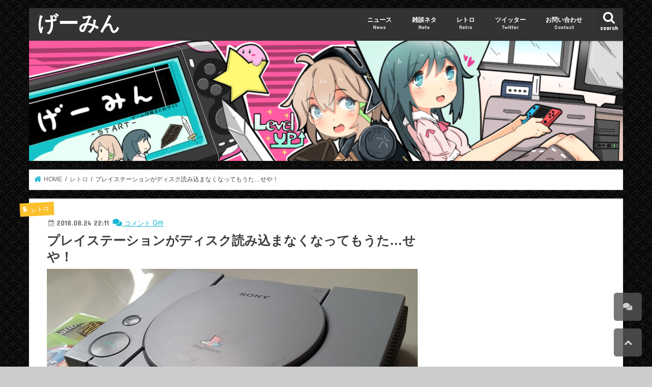

--- FILE ---
content_type: text/html; charset=UTF-8
request_url: https://xn--o9j0bk7qoi1fn42z6lo.net/archives/33497
body_size: 30726
content:
<!doctype html>
<!--[if lt IE 7]><html lang="ja" class="no-js lt-ie9 lt-ie8 lt-ie7"><![endif]-->
<!--[if (IE 7)&!(IEMobile)]><html lang="ja" class="no-js lt-ie9 lt-ie8"><![endif]-->
<!--[if (IE 8)&!(IEMobile)]><html lang="ja" class="no-js lt-ie9"><![endif]-->
<!--[if gt IE 8]><!--> <html lang="ja" class="no-js"><!--<![endif]-->

<head>
<meta name="referrer" content="unsafe-url">
<meta name="referrer" content="always">
<meta charset="utf-8">
<meta http-equiv="X-UA-Compatible" content="IE=edge">
<title>  プレイステーションがディスク読み込まなくなってもうた…せや！ | げーみん</title>
<meta name="HandheldFriendly" content="True">
<meta name="MobileOptimized" content="320">
<meta name="viewport" content="width=device-width, initial-scale=1"/>


<link rel="icon" href="https://xn--o9j0bk7qoi1fn42z6lo.net/wp-content/uploads/2018/09/gamin_favi1.png">
<link rel="pingback" href="https://xn--o9j0bk7qoi1fn42z6lo.net/xmlrpc.php">

<!--[if IE]>
<link rel="shortcut icon" href="https://xn--o9j0bk7qoi1fn42z6lo.net/wp-content/uploads/2018/09/gamin_favi1.png"><![endif]-->
<!--[if lt IE 9]>
<script src="//html5shiv.googlecode.com/svn/trunk/html5.js"></script>
<script src="//css3-mediaqueries-js.googlecode.com/svn/trunk/css3-mediaqueries.js"></script>
<![endif]-->
	

	
<meta name='robots' content='max-image-preview:large' />
	<style>img:is([sizes="auto" i], [sizes^="auto," i]) { contain-intrinsic-size: 3000px 1500px }</style>
	<link rel='dns-prefetch' href='//ajax.googleapis.com' />
<link rel='dns-prefetch' href='//stats.wp.com' />
<link rel='dns-prefetch' href='//fonts.googleapis.com' />
<link rel='dns-prefetch' href='//maxcdn.bootstrapcdn.com' />
<link rel='dns-prefetch' href='//v0.wordpress.com' />
<link rel='preconnect' href='//i0.wp.com' />
<link rel='preconnect' href='//c0.wp.com' />
<link rel="alternate" type="application/rss+xml" title="げーみん &raquo; フィード" href="https://xn--o9j0bk7qoi1fn42z6lo.net/feed" />
<link rel="alternate" type="application/rss+xml" title="げーみん &raquo; コメントフィード" href="https://xn--o9j0bk7qoi1fn42z6lo.net/comments/feed" />
<link rel="alternate" type="application/rss+xml" title="げーみん &raquo; プレイステーションがディスク読み込まなくなってもうた…せや！ のコメントのフィード" href="https://xn--o9j0bk7qoi1fn42z6lo.net/archives/33497/feed" />
<script type="text/javascript">
/* <![CDATA[ */
window._wpemojiSettings = {"baseUrl":"https:\/\/s.w.org\/images\/core\/emoji\/16.0.1\/72x72\/","ext":".png","svgUrl":"https:\/\/s.w.org\/images\/core\/emoji\/16.0.1\/svg\/","svgExt":".svg","source":{"concatemoji":"https:\/\/xn--o9j0bk7qoi1fn42z6lo.net\/wp-includes\/js\/wp-emoji-release.min.js"}};
/*! This file is auto-generated */
!function(s,n){var o,i,e;function c(e){try{var t={supportTests:e,timestamp:(new Date).valueOf()};sessionStorage.setItem(o,JSON.stringify(t))}catch(e){}}function p(e,t,n){e.clearRect(0,0,e.canvas.width,e.canvas.height),e.fillText(t,0,0);var t=new Uint32Array(e.getImageData(0,0,e.canvas.width,e.canvas.height).data),a=(e.clearRect(0,0,e.canvas.width,e.canvas.height),e.fillText(n,0,0),new Uint32Array(e.getImageData(0,0,e.canvas.width,e.canvas.height).data));return t.every(function(e,t){return e===a[t]})}function u(e,t){e.clearRect(0,0,e.canvas.width,e.canvas.height),e.fillText(t,0,0);for(var n=e.getImageData(16,16,1,1),a=0;a<n.data.length;a++)if(0!==n.data[a])return!1;return!0}function f(e,t,n,a){switch(t){case"flag":return n(e,"\ud83c\udff3\ufe0f\u200d\u26a7\ufe0f","\ud83c\udff3\ufe0f\u200b\u26a7\ufe0f")?!1:!n(e,"\ud83c\udde8\ud83c\uddf6","\ud83c\udde8\u200b\ud83c\uddf6")&&!n(e,"\ud83c\udff4\udb40\udc67\udb40\udc62\udb40\udc65\udb40\udc6e\udb40\udc67\udb40\udc7f","\ud83c\udff4\u200b\udb40\udc67\u200b\udb40\udc62\u200b\udb40\udc65\u200b\udb40\udc6e\u200b\udb40\udc67\u200b\udb40\udc7f");case"emoji":return!a(e,"\ud83e\udedf")}return!1}function g(e,t,n,a){var r="undefined"!=typeof WorkerGlobalScope&&self instanceof WorkerGlobalScope?new OffscreenCanvas(300,150):s.createElement("canvas"),o=r.getContext("2d",{willReadFrequently:!0}),i=(o.textBaseline="top",o.font="600 32px Arial",{});return e.forEach(function(e){i[e]=t(o,e,n,a)}),i}function t(e){var t=s.createElement("script");t.src=e,t.defer=!0,s.head.appendChild(t)}"undefined"!=typeof Promise&&(o="wpEmojiSettingsSupports",i=["flag","emoji"],n.supports={everything:!0,everythingExceptFlag:!0},e=new Promise(function(e){s.addEventListener("DOMContentLoaded",e,{once:!0})}),new Promise(function(t){var n=function(){try{var e=JSON.parse(sessionStorage.getItem(o));if("object"==typeof e&&"number"==typeof e.timestamp&&(new Date).valueOf()<e.timestamp+604800&&"object"==typeof e.supportTests)return e.supportTests}catch(e){}return null}();if(!n){if("undefined"!=typeof Worker&&"undefined"!=typeof OffscreenCanvas&&"undefined"!=typeof URL&&URL.createObjectURL&&"undefined"!=typeof Blob)try{var e="postMessage("+g.toString()+"("+[JSON.stringify(i),f.toString(),p.toString(),u.toString()].join(",")+"));",a=new Blob([e],{type:"text/javascript"}),r=new Worker(URL.createObjectURL(a),{name:"wpTestEmojiSupports"});return void(r.onmessage=function(e){c(n=e.data),r.terminate(),t(n)})}catch(e){}c(n=g(i,f,p,u))}t(n)}).then(function(e){for(var t in e)n.supports[t]=e[t],n.supports.everything=n.supports.everything&&n.supports[t],"flag"!==t&&(n.supports.everythingExceptFlag=n.supports.everythingExceptFlag&&n.supports[t]);n.supports.everythingExceptFlag=n.supports.everythingExceptFlag&&!n.supports.flag,n.DOMReady=!1,n.readyCallback=function(){n.DOMReady=!0}}).then(function(){return e}).then(function(){var e;n.supports.everything||(n.readyCallback(),(e=n.source||{}).concatemoji?t(e.concatemoji):e.wpemoji&&e.twemoji&&(t(e.twemoji),t(e.wpemoji)))}))}((window,document),window._wpemojiSettings);
/* ]]> */
</script>
<style id='wp-emoji-styles-inline-css' type='text/css'>

	img.wp-smiley, img.emoji {
		display: inline !important;
		border: none !important;
		box-shadow: none !important;
		height: 1em !important;
		width: 1em !important;
		margin: 0 0.07em !important;
		vertical-align: -0.1em !important;
		background: none !important;
		padding: 0 !important;
	}
</style>
<link rel='stylesheet' id='wp-block-library-css' href='https://c0.wp.com/c/6.8.3/wp-includes/css/dist/block-library/style.min.css' type='text/css' media='all' />
<style id='classic-theme-styles-inline-css' type='text/css'>
/*! This file is auto-generated */
.wp-block-button__link{color:#fff;background-color:#32373c;border-radius:9999px;box-shadow:none;text-decoration:none;padding:calc(.667em + 2px) calc(1.333em + 2px);font-size:1.125em}.wp-block-file__button{background:#32373c;color:#fff;text-decoration:none}
</style>
<link rel='stylesheet' id='mediaelement-css' href='https://c0.wp.com/c/6.8.3/wp-includes/js/mediaelement/mediaelementplayer-legacy.min.css' type='text/css' media='all' />
<link rel='stylesheet' id='wp-mediaelement-css' href='https://c0.wp.com/c/6.8.3/wp-includes/js/mediaelement/wp-mediaelement.min.css' type='text/css' media='all' />
<style id='jetpack-sharing-buttons-style-inline-css' type='text/css'>
.jetpack-sharing-buttons__services-list{display:flex;flex-direction:row;flex-wrap:wrap;gap:0;list-style-type:none;margin:5px;padding:0}.jetpack-sharing-buttons__services-list.has-small-icon-size{font-size:12px}.jetpack-sharing-buttons__services-list.has-normal-icon-size{font-size:16px}.jetpack-sharing-buttons__services-list.has-large-icon-size{font-size:24px}.jetpack-sharing-buttons__services-list.has-huge-icon-size{font-size:36px}@media print{.jetpack-sharing-buttons__services-list{display:none!important}}.editor-styles-wrapper .wp-block-jetpack-sharing-buttons{gap:0;padding-inline-start:0}ul.jetpack-sharing-buttons__services-list.has-background{padding:1.25em 2.375em}
</style>
<style id='global-styles-inline-css' type='text/css'>
:root{--wp--preset--aspect-ratio--square: 1;--wp--preset--aspect-ratio--4-3: 4/3;--wp--preset--aspect-ratio--3-4: 3/4;--wp--preset--aspect-ratio--3-2: 3/2;--wp--preset--aspect-ratio--2-3: 2/3;--wp--preset--aspect-ratio--16-9: 16/9;--wp--preset--aspect-ratio--9-16: 9/16;--wp--preset--color--black: #000000;--wp--preset--color--cyan-bluish-gray: #abb8c3;--wp--preset--color--white: #ffffff;--wp--preset--color--pale-pink: #f78da7;--wp--preset--color--vivid-red: #cf2e2e;--wp--preset--color--luminous-vivid-orange: #ff6900;--wp--preset--color--luminous-vivid-amber: #fcb900;--wp--preset--color--light-green-cyan: #7bdcb5;--wp--preset--color--vivid-green-cyan: #00d084;--wp--preset--color--pale-cyan-blue: #8ed1fc;--wp--preset--color--vivid-cyan-blue: #0693e3;--wp--preset--color--vivid-purple: #9b51e0;--wp--preset--gradient--vivid-cyan-blue-to-vivid-purple: linear-gradient(135deg,rgba(6,147,227,1) 0%,rgb(155,81,224) 100%);--wp--preset--gradient--light-green-cyan-to-vivid-green-cyan: linear-gradient(135deg,rgb(122,220,180) 0%,rgb(0,208,130) 100%);--wp--preset--gradient--luminous-vivid-amber-to-luminous-vivid-orange: linear-gradient(135deg,rgba(252,185,0,1) 0%,rgba(255,105,0,1) 100%);--wp--preset--gradient--luminous-vivid-orange-to-vivid-red: linear-gradient(135deg,rgba(255,105,0,1) 0%,rgb(207,46,46) 100%);--wp--preset--gradient--very-light-gray-to-cyan-bluish-gray: linear-gradient(135deg,rgb(238,238,238) 0%,rgb(169,184,195) 100%);--wp--preset--gradient--cool-to-warm-spectrum: linear-gradient(135deg,rgb(74,234,220) 0%,rgb(151,120,209) 20%,rgb(207,42,186) 40%,rgb(238,44,130) 60%,rgb(251,105,98) 80%,rgb(254,248,76) 100%);--wp--preset--gradient--blush-light-purple: linear-gradient(135deg,rgb(255,206,236) 0%,rgb(152,150,240) 100%);--wp--preset--gradient--blush-bordeaux: linear-gradient(135deg,rgb(254,205,165) 0%,rgb(254,45,45) 50%,rgb(107,0,62) 100%);--wp--preset--gradient--luminous-dusk: linear-gradient(135deg,rgb(255,203,112) 0%,rgb(199,81,192) 50%,rgb(65,88,208) 100%);--wp--preset--gradient--pale-ocean: linear-gradient(135deg,rgb(255,245,203) 0%,rgb(182,227,212) 50%,rgb(51,167,181) 100%);--wp--preset--gradient--electric-grass: linear-gradient(135deg,rgb(202,248,128) 0%,rgb(113,206,126) 100%);--wp--preset--gradient--midnight: linear-gradient(135deg,rgb(2,3,129) 0%,rgb(40,116,252) 100%);--wp--preset--font-size--small: 13px;--wp--preset--font-size--medium: 20px;--wp--preset--font-size--large: 36px;--wp--preset--font-size--x-large: 42px;--wp--preset--spacing--20: 0.44rem;--wp--preset--spacing--30: 0.67rem;--wp--preset--spacing--40: 1rem;--wp--preset--spacing--50: 1.5rem;--wp--preset--spacing--60: 2.25rem;--wp--preset--spacing--70: 3.38rem;--wp--preset--spacing--80: 5.06rem;--wp--preset--shadow--natural: 6px 6px 9px rgba(0, 0, 0, 0.2);--wp--preset--shadow--deep: 12px 12px 50px rgba(0, 0, 0, 0.4);--wp--preset--shadow--sharp: 6px 6px 0px rgba(0, 0, 0, 0.2);--wp--preset--shadow--outlined: 6px 6px 0px -3px rgba(255, 255, 255, 1), 6px 6px rgba(0, 0, 0, 1);--wp--preset--shadow--crisp: 6px 6px 0px rgba(0, 0, 0, 1);}:where(.is-layout-flex){gap: 0.5em;}:where(.is-layout-grid){gap: 0.5em;}body .is-layout-flex{display: flex;}.is-layout-flex{flex-wrap: wrap;align-items: center;}.is-layout-flex > :is(*, div){margin: 0;}body .is-layout-grid{display: grid;}.is-layout-grid > :is(*, div){margin: 0;}:where(.wp-block-columns.is-layout-flex){gap: 2em;}:where(.wp-block-columns.is-layout-grid){gap: 2em;}:where(.wp-block-post-template.is-layout-flex){gap: 1.25em;}:where(.wp-block-post-template.is-layout-grid){gap: 1.25em;}.has-black-color{color: var(--wp--preset--color--black) !important;}.has-cyan-bluish-gray-color{color: var(--wp--preset--color--cyan-bluish-gray) !important;}.has-white-color{color: var(--wp--preset--color--white) !important;}.has-pale-pink-color{color: var(--wp--preset--color--pale-pink) !important;}.has-vivid-red-color{color: var(--wp--preset--color--vivid-red) !important;}.has-luminous-vivid-orange-color{color: var(--wp--preset--color--luminous-vivid-orange) !important;}.has-luminous-vivid-amber-color{color: var(--wp--preset--color--luminous-vivid-amber) !important;}.has-light-green-cyan-color{color: var(--wp--preset--color--light-green-cyan) !important;}.has-vivid-green-cyan-color{color: var(--wp--preset--color--vivid-green-cyan) !important;}.has-pale-cyan-blue-color{color: var(--wp--preset--color--pale-cyan-blue) !important;}.has-vivid-cyan-blue-color{color: var(--wp--preset--color--vivid-cyan-blue) !important;}.has-vivid-purple-color{color: var(--wp--preset--color--vivid-purple) !important;}.has-black-background-color{background-color: var(--wp--preset--color--black) !important;}.has-cyan-bluish-gray-background-color{background-color: var(--wp--preset--color--cyan-bluish-gray) !important;}.has-white-background-color{background-color: var(--wp--preset--color--white) !important;}.has-pale-pink-background-color{background-color: var(--wp--preset--color--pale-pink) !important;}.has-vivid-red-background-color{background-color: var(--wp--preset--color--vivid-red) !important;}.has-luminous-vivid-orange-background-color{background-color: var(--wp--preset--color--luminous-vivid-orange) !important;}.has-luminous-vivid-amber-background-color{background-color: var(--wp--preset--color--luminous-vivid-amber) !important;}.has-light-green-cyan-background-color{background-color: var(--wp--preset--color--light-green-cyan) !important;}.has-vivid-green-cyan-background-color{background-color: var(--wp--preset--color--vivid-green-cyan) !important;}.has-pale-cyan-blue-background-color{background-color: var(--wp--preset--color--pale-cyan-blue) !important;}.has-vivid-cyan-blue-background-color{background-color: var(--wp--preset--color--vivid-cyan-blue) !important;}.has-vivid-purple-background-color{background-color: var(--wp--preset--color--vivid-purple) !important;}.has-black-border-color{border-color: var(--wp--preset--color--black) !important;}.has-cyan-bluish-gray-border-color{border-color: var(--wp--preset--color--cyan-bluish-gray) !important;}.has-white-border-color{border-color: var(--wp--preset--color--white) !important;}.has-pale-pink-border-color{border-color: var(--wp--preset--color--pale-pink) !important;}.has-vivid-red-border-color{border-color: var(--wp--preset--color--vivid-red) !important;}.has-luminous-vivid-orange-border-color{border-color: var(--wp--preset--color--luminous-vivid-orange) !important;}.has-luminous-vivid-amber-border-color{border-color: var(--wp--preset--color--luminous-vivid-amber) !important;}.has-light-green-cyan-border-color{border-color: var(--wp--preset--color--light-green-cyan) !important;}.has-vivid-green-cyan-border-color{border-color: var(--wp--preset--color--vivid-green-cyan) !important;}.has-pale-cyan-blue-border-color{border-color: var(--wp--preset--color--pale-cyan-blue) !important;}.has-vivid-cyan-blue-border-color{border-color: var(--wp--preset--color--vivid-cyan-blue) !important;}.has-vivid-purple-border-color{border-color: var(--wp--preset--color--vivid-purple) !important;}.has-vivid-cyan-blue-to-vivid-purple-gradient-background{background: var(--wp--preset--gradient--vivid-cyan-blue-to-vivid-purple) !important;}.has-light-green-cyan-to-vivid-green-cyan-gradient-background{background: var(--wp--preset--gradient--light-green-cyan-to-vivid-green-cyan) !important;}.has-luminous-vivid-amber-to-luminous-vivid-orange-gradient-background{background: var(--wp--preset--gradient--luminous-vivid-amber-to-luminous-vivid-orange) !important;}.has-luminous-vivid-orange-to-vivid-red-gradient-background{background: var(--wp--preset--gradient--luminous-vivid-orange-to-vivid-red) !important;}.has-very-light-gray-to-cyan-bluish-gray-gradient-background{background: var(--wp--preset--gradient--very-light-gray-to-cyan-bluish-gray) !important;}.has-cool-to-warm-spectrum-gradient-background{background: var(--wp--preset--gradient--cool-to-warm-spectrum) !important;}.has-blush-light-purple-gradient-background{background: var(--wp--preset--gradient--blush-light-purple) !important;}.has-blush-bordeaux-gradient-background{background: var(--wp--preset--gradient--blush-bordeaux) !important;}.has-luminous-dusk-gradient-background{background: var(--wp--preset--gradient--luminous-dusk) !important;}.has-pale-ocean-gradient-background{background: var(--wp--preset--gradient--pale-ocean) !important;}.has-electric-grass-gradient-background{background: var(--wp--preset--gradient--electric-grass) !important;}.has-midnight-gradient-background{background: var(--wp--preset--gradient--midnight) !important;}.has-small-font-size{font-size: var(--wp--preset--font-size--small) !important;}.has-medium-font-size{font-size: var(--wp--preset--font-size--medium) !important;}.has-large-font-size{font-size: var(--wp--preset--font-size--large) !important;}.has-x-large-font-size{font-size: var(--wp--preset--font-size--x-large) !important;}
:where(.wp-block-post-template.is-layout-flex){gap: 1.25em;}:where(.wp-block-post-template.is-layout-grid){gap: 1.25em;}
:where(.wp-block-columns.is-layout-flex){gap: 2em;}:where(.wp-block-columns.is-layout-grid){gap: 2em;}
:root :where(.wp-block-pullquote){font-size: 1.5em;line-height: 1.6;}
</style>
<link rel='stylesheet' id='toc-screen-css' href='https://xn--o9j0bk7qoi1fn42z6lo.net/wp-content/plugins/table-of-contents-plus/screen.min.css' type='text/css' media='all' />
<link rel='stylesheet' id='style-css' href='https://xn--o9j0bk7qoi1fn42z6lo.net/wp-content/themes/jstork/style.css' type='text/css' media='all' />
<link rel='stylesheet' id='child-style-css' href='https://xn--o9j0bk7qoi1fn42z6lo.net/wp-content/themes/jstork_custom/style.css' type='text/css' media='all' />
<link rel='stylesheet' id='slick-css' href='https://xn--o9j0bk7qoi1fn42z6lo.net/wp-content/themes/jstork/library/css/slick.css' type='text/css' media='all' />
<link rel='stylesheet' id='shortcode-css' href='https://xn--o9j0bk7qoi1fn42z6lo.net/wp-content/themes/jstork/library/css/shortcode.css' type='text/css' media='all' />
<link rel='stylesheet' id='gf_Concert-css' href='//fonts.googleapis.com/css?family=Concert+One' type='text/css' media='all' />
<link rel='stylesheet' id='gf_Lato-css' href='//fonts.googleapis.com/css?family=Lato' type='text/css' media='all' />
<link rel='stylesheet' id='fontawesome-css' href='//maxcdn.bootstrapcdn.com/font-awesome/4.7.0/css/font-awesome.min.css' type='text/css' media='all' />
<link rel='stylesheet' id='remodal-css' href='https://xn--o9j0bk7qoi1fn42z6lo.net/wp-content/themes/jstork/library/css/remodal.css' type='text/css' media='all' />
<link rel='stylesheet' id='fancybox-css' href='https://xn--o9j0bk7qoi1fn42z6lo.net/wp-content/plugins/easy-fancybox/fancybox/1.5.4/jquery.fancybox.min.css' type='text/css' media='screen' />
<link rel='stylesheet' id='amazonjs-css' href='https://xn--o9j0bk7qoi1fn42z6lo.net/wp-content/plugins/amazonjs/css/amazonjs.css' type='text/css' media='all' />
<link rel='stylesheet' id='wpdiscuz-frontend-css-css' href='https://xn--o9j0bk7qoi1fn42z6lo.net/wp-content/plugins/wpdiscuz/themes/default/style.css' type='text/css' media='all' />
<style id='wpdiscuz-frontend-css-inline-css' type='text/css'>
 #wpdcom .wpd-blog-administrator .wpd-comment-label{color:#ffffff;background-color:#ff451f;border:none}#wpdcom .wpd-blog-administrator .wpd-comment-author, #wpdcom .wpd-blog-administrator .wpd-comment-author a{color:#ff451f}#wpdcom.wpd-layout-1 .wpd-comment .wpd-blog-administrator .wpd-avatar img{border-color:#ff451f}#wpdcom.wpd-layout-2 .wpd-comment.wpd-reply .wpd-comment-wrap.wpd-blog-administrator{border-left:3px solid #ff451f}#wpdcom.wpd-layout-2 .wpd-comment .wpd-blog-administrator .wpd-avatar img{border-bottom-color:#ff451f}#wpdcom.wpd-layout-3 .wpd-blog-administrator .wpd-comment-subheader{border-top:1px dashed #ff451f}#wpdcom.wpd-layout-3 .wpd-reply .wpd-blog-administrator .wpd-comment-right{border-left:1px solid #ff451f}#wpdcom .wpd-blog-editor .wpd-comment-label{color:#ffffff;background-color:#d36000;border:none}#wpdcom .wpd-blog-editor .wpd-comment-author, #wpdcom .wpd-blog-editor .wpd-comment-author a{color:#d36000}#wpdcom.wpd-layout-1 .wpd-comment .wpd-blog-editor .wpd-avatar img{border-color:#d36000}#wpdcom.wpd-layout-2 .wpd-comment.wpd-reply .wpd-comment-wrap.wpd-blog-editor{border-left:3px solid #d36000}#wpdcom.wpd-layout-2 .wpd-comment .wpd-blog-editor .wpd-avatar img{border-bottom-color:#d36000}#wpdcom.wpd-layout-3 .wpd-blog-editor .wpd-comment-subheader{border-top:1px dashed #d36000}#wpdcom.wpd-layout-3 .wpd-reply .wpd-blog-editor .wpd-comment-right{border-left:1px solid #d36000}#wpdcom .wpd-blog-author .wpd-comment-label{color:#ffffff;background-color:#327324;border:none}#wpdcom .wpd-blog-author .wpd-comment-author, #wpdcom .wpd-blog-author .wpd-comment-author a{color:#327324}#wpdcom.wpd-layout-1 .wpd-comment .wpd-blog-author .wpd-avatar img{border-color:#327324}#wpdcom.wpd-layout-2 .wpd-comment .wpd-blog-author .wpd-avatar img{border-bottom-color:#327324}#wpdcom.wpd-layout-3 .wpd-blog-author .wpd-comment-subheader{border-top:1px dashed #327324}#wpdcom.wpd-layout-3 .wpd-reply .wpd-blog-author .wpd-comment-right{border-left:1px solid #327324}#wpdcom .wpd-blog-contributor .wpd-comment-label{color:#ffffff;background-color:#a240cd;border:none}#wpdcom .wpd-blog-contributor .wpd-comment-author, #wpdcom .wpd-blog-contributor .wpd-comment-author a{color:#a240cd}#wpdcom.wpd-layout-1 .wpd-comment .wpd-blog-contributor .wpd-avatar img{border-color:#a240cd}#wpdcom.wpd-layout-2 .wpd-comment .wpd-blog-contributor .wpd-avatar img{border-bottom-color:#a240cd}#wpdcom.wpd-layout-3 .wpd-blog-contributor .wpd-comment-subheader{border-top:1px dashed #a240cd}#wpdcom.wpd-layout-3 .wpd-reply .wpd-blog-contributor .wpd-comment-right{border-left:1px solid #a240cd}#wpdcom .wpd-blog-subscriber .wpd-comment-label{color:#ffffff;background-color:#31839e;border:none}#wpdcom .wpd-blog-subscriber .wpd-comment-author, #wpdcom .wpd-blog-subscriber .wpd-comment-author a{color:#31839e}#wpdcom.wpd-layout-2 .wpd-comment .wpd-blog-subscriber .wpd-avatar img{border-bottom-color:#31839e}#wpdcom.wpd-layout-3 .wpd-blog-subscriber .wpd-comment-subheader{border-top:1px dashed #31839e}#wpdcom .wpd-blog-css_js_designer .wpd-comment-label{color:#ffffff;background-color:#31839e;border:none}#wpdcom .wpd-blog-css_js_designer .wpd-comment-author, #wpdcom .wpd-blog-css_js_designer .wpd-comment-author a{color:#31839e}#wpdcom.wpd-layout-1 .wpd-comment .wpd-blog-css_js_designer .wpd-avatar img{border-color:#31839e}#wpdcom.wpd-layout-2 .wpd-comment .wpd-blog-css_js_designer .wpd-avatar img{border-bottom-color:#31839e}#wpdcom.wpd-layout-3 .wpd-blog-css_js_designer .wpd-comment-subheader{border-top:1px dashed #31839e}#wpdcom.wpd-layout-3 .wpd-reply .wpd-blog-css_js_designer .wpd-comment-right{border-left:1px solid #31839e}#wpdcom .wpd-blog-post_author .wpd-comment-label{color:#ffffff;background-color:#07B290;border:none}#wpdcom .wpd-blog-post_author .wpd-comment-author, #wpdcom .wpd-blog-post_author .wpd-comment-author a{color:#07B290}#wpdcom .wpd-blog-post_author .wpd-avatar img{border-color:#07B290}#wpdcom.wpd-layout-1 .wpd-comment .wpd-blog-post_author .wpd-avatar img{border-color:#07B290}#wpdcom.wpd-layout-2 .wpd-comment.wpd-reply .wpd-comment-wrap.wpd-blog-post_author{border-left:3px solid #07B290}#wpdcom.wpd-layout-2 .wpd-comment .wpd-blog-post_author .wpd-avatar img{border-bottom-color:#07B290}#wpdcom.wpd-layout-3 .wpd-blog-post_author .wpd-comment-subheader{border-top:1px dashed #07B290}#wpdcom.wpd-layout-3 .wpd-reply .wpd-blog-post_author .wpd-comment-right{border-left:1px solid #07B290}#wpdcom .wpd-blog-guest .wpd-comment-label{color:#ffffff;background-color:#898989;border:none}#wpdcom .wpd-blog-guest .wpd-comment-author, #wpdcom .wpd-blog-guest .wpd-comment-author a{color:#898989}#wpdcom.wpd-layout-3 .wpd-blog-guest .wpd-comment-subheader{border-top:1px dashed #898989}#comments, #respond, .comments-area, #wpdcom{}#wpdcom .ql-editor > *{color:#777777}#wpdcom .ql-editor::before{}#wpdcom .ql-toolbar{border:1px solid #DDDDDD;border-top:none}#wpdcom .ql-container{border:1px solid #DDDDDD;border-bottom:none}#wpdcom .wpd-form-row .wpdiscuz-item input[type="text"], #wpdcom .wpd-form-row .wpdiscuz-item input[type="email"], #wpdcom .wpd-form-row .wpdiscuz-item input[type="url"], #wpdcom .wpd-form-row .wpdiscuz-item input[type="color"], #wpdcom .wpd-form-row .wpdiscuz-item input[type="date"], #wpdcom .wpd-form-row .wpdiscuz-item input[type="datetime"], #wpdcom .wpd-form-row .wpdiscuz-item input[type="datetime-local"], #wpdcom .wpd-form-row .wpdiscuz-item input[type="month"], #wpdcom .wpd-form-row .wpdiscuz-item input[type="number"], #wpdcom .wpd-form-row .wpdiscuz-item input[type="time"], #wpdcom textarea, #wpdcom select{border:1px solid #DDDDDD;color:#777777}#wpdcom .wpd-form-row .wpdiscuz-item textarea{border:1px solid #DDDDDD}#wpdcom input::placeholder, #wpdcom textarea::placeholder, #wpdcom input::-moz-placeholder, #wpdcom textarea::-webkit-input-placeholder{}#wpdcom .wpd-comment-text{color:#777777}#wpdcom .wpd-thread-head .wpd-thread-info{border-bottom:2px solid #393f4c}#wpdcom .wpd-thread-head .wpd-thread-info.wpd-reviews-tab svg{fill:#393f4c}#wpdcom .wpd-thread-head .wpdiscuz-user-settings{border-bottom:2px solid #393f4c}#wpdcom .wpd-thread-head .wpdiscuz-user-settings:hover{color:#393f4c}#wpdcom .wpd-comment .wpd-follow-link:hover{color:#393f4c}#wpdcom .wpd-comment-status .wpd-sticky{color:#393f4c}#wpdcom .wpd-thread-filter .wpdf-active{color:#393f4c;border-bottom-color:#393f4c}#wpdcom .wpd-comment-info-bar{border:1px dashed #616670;background:#ececee}#wpdcom .wpd-comment-info-bar .wpd-current-view i{color:#393f4c}#wpdcom .wpd-filter-view-all:hover{background:#393f4c}#wpdcom .wpdiscuz-item .wpdiscuz-rating > label{color:#DDDDDD}#wpdcom .wpdiscuz-item .wpdiscuz-rating:not(:checked) > label:hover, .wpdiscuz-rating:not(:checked) > label:hover ~ label{}#wpdcom .wpdiscuz-item .wpdiscuz-rating > input ~ label:hover, #wpdcom .wpdiscuz-item .wpdiscuz-rating > input:not(:checked) ~ label:hover ~ label, #wpdcom .wpdiscuz-item .wpdiscuz-rating > input:not(:checked) ~ label:hover ~ label{color:#FFED85}#wpdcom .wpdiscuz-item .wpdiscuz-rating > input:checked ~ label:hover, #wpdcom .wpdiscuz-item .wpdiscuz-rating > input:checked ~ label:hover, #wpdcom .wpdiscuz-item .wpdiscuz-rating > label:hover ~ input:checked ~ label, #wpdcom .wpdiscuz-item .wpdiscuz-rating > input:checked + label:hover ~ label, #wpdcom .wpdiscuz-item .wpdiscuz-rating > input:checked ~ label:hover ~ label, .wpd-custom-field .wcf-active-star, #wpdcom .wpdiscuz-item .wpdiscuz-rating > input:checked ~ label{color:#FFD700}#wpd-post-rating .wpd-rating-wrap .wpd-rating-stars svg .wpd-star{fill:#DDDDDD}#wpd-post-rating .wpd-rating-wrap .wpd-rating-stars svg .wpd-active{fill:#FFD700}#wpd-post-rating .wpd-rating-wrap .wpd-rate-starts svg .wpd-star{fill:#DDDDDD}#wpd-post-rating .wpd-rating-wrap .wpd-rate-starts:hover svg .wpd-star{fill:#FFED85}#wpd-post-rating.wpd-not-rated .wpd-rating-wrap .wpd-rate-starts svg:hover ~ svg .wpd-star{fill:#DDDDDD}.wpdiscuz-post-rating-wrap .wpd-rating .wpd-rating-wrap .wpd-rating-stars svg .wpd-star{fill:#DDDDDD}.wpdiscuz-post-rating-wrap .wpd-rating .wpd-rating-wrap .wpd-rating-stars svg .wpd-active{fill:#FFD700}#wpdcom .wpd-comment .wpd-follow-active{color:#ff7a00}#wpdcom .page-numbers{color:#555;border:#555 1px solid}#wpdcom span.current{background:#555}#wpdcom.wpd-layout-1 .wpd-new-loaded-comment > .wpd-comment-wrap > .wpd-comment-right{background:#FFFAD6}#wpdcom.wpd-layout-2 .wpd-new-loaded-comment.wpd-comment > .wpd-comment-wrap > .wpd-comment-right{background:#FFFAD6}#wpdcom.wpd-layout-2 .wpd-new-loaded-comment.wpd-comment.wpd-reply > .wpd-comment-wrap > .wpd-comment-right{background:transparent}#wpdcom.wpd-layout-2 .wpd-new-loaded-comment.wpd-comment.wpd-reply > .wpd-comment-wrap{background:#FFFAD6}#wpdcom.wpd-layout-3 .wpd-new-loaded-comment.wpd-comment > .wpd-comment-wrap > .wpd-comment-right{background:#FFFAD6}#wpdcom .wpd-follow:hover i, #wpdcom .wpd-unfollow:hover i, #wpdcom .wpd-comment .wpd-follow-active:hover i{color:#393f4c}#wpdcom .wpdiscuz-readmore{cursor:pointer;color:#393f4c}.wpd-custom-field .wcf-pasiv-star, #wpcomm .wpdiscuz-item .wpdiscuz-rating > label{color:#DDDDDD}.wpd-wrapper .wpd-list-item.wpd-active{border-top:3px solid #393f4c}#wpdcom.wpd-layout-2 .wpd-comment.wpd-reply.wpd-unapproved-comment .wpd-comment-wrap{border-left:3px solid #FFFAD6}#wpdcom.wpd-layout-3 .wpd-comment.wpd-reply.wpd-unapproved-comment .wpd-comment-right{border-left:1px solid #FFFAD6}#wpdcom .wpd-prim-button{background-color:#393f4c;color:#ffffff}#wpdcom .wpd_label__check i.wpdicon-on{color:#393f4c;border:1px solid #9c9fa6}#wpd-bubble-wrapper #wpd-bubble-all-comments-count{color:#393f4c}#wpd-bubble-wrapper > div{background-color:#393f4c}#wpd-bubble-wrapper > #wpd-bubble #wpd-bubble-add-message{background-color:#393f4c}#wpd-bubble-wrapper > #wpd-bubble #wpd-bubble-add-message::before{border-left-color:#393f4c;border-right-color:#393f4c}#wpd-bubble-wrapper.wpd-right-corner > #wpd-bubble #wpd-bubble-add-message::before{border-left-color:#393f4c;border-right-color:#393f4c}.wpd-inline-icon-wrapper path.wpd-inline-icon-first{fill:#393f4c}.wpd-inline-icon-count{background-color:#393f4c}.wpd-inline-icon-count::before{border-right-color:#393f4c}.wpd-inline-form-wrapper::before{border-bottom-color:#393f4c}.wpd-inline-form-question{background-color:#393f4c}.wpd-inline-form{background-color:#393f4c}.wpd-last-inline-comments-wrapper{border-color:#393f4c}.wpd-last-inline-comments-wrapper::before{border-bottom-color:#393f4c}.wpd-last-inline-comments-wrapper .wpd-view-all-inline-comments{background:#393f4c}.wpd-last-inline-comments-wrapper .wpd-view-all-inline-comments:hover,.wpd-last-inline-comments-wrapper .wpd-view-all-inline-comments:active,.wpd-last-inline-comments-wrapper .wpd-view-all-inline-comments:focus{background-color:#393f4c}#wpdcom .ql-snow .ql-tooltip[data-mode="link"]::before{content:"Enter link:"}#wpdcom .ql-snow .ql-tooltip.ql-editing a.ql-action::after{content:"Save"}.comments-area{width:auto}
</style>
<link rel='stylesheet' id='wpdiscuz-fa-css' href='https://xn--o9j0bk7qoi1fn42z6lo.net/wp-content/plugins/wpdiscuz/assets/third-party/font-awesome-5.13.0/css/fa.min.css' type='text/css' media='all' />
<link rel='stylesheet' id='wpdiscuz-combo-css-css' href='https://xn--o9j0bk7qoi1fn42z6lo.net/wp-content/plugins/wpdiscuz/assets/css/wpdiscuz-combo-no_quill.min.css' type='text/css' media='all' />
<script type="text/javascript" src="//ajax.googleapis.com/ajax/libs/jquery/1.12.4/jquery.min.js" id="jquery-js"></script>
<link rel="https://api.w.org/" href="https://xn--o9j0bk7qoi1fn42z6lo.net/wp-json/" /><link rel="alternate" title="JSON" type="application/json" href="https://xn--o9j0bk7qoi1fn42z6lo.net/wp-json/wp/v2/posts/33497" /><link rel="EditURI" type="application/rsd+xml" title="RSD" href="https://xn--o9j0bk7qoi1fn42z6lo.net/xmlrpc.php?rsd" />

<link rel="canonical" href="https://xn--o9j0bk7qoi1fn42z6lo.net/archives/33497" />
<link rel='shortlink' href='https://wp.me/p8z2gq-8Ih' />
<link rel="alternate" title="oEmbed (JSON)" type="application/json+oembed" href="https://xn--o9j0bk7qoi1fn42z6lo.net/wp-json/oembed/1.0/embed?url=https%3A%2F%2Fxn--o9j0bk7qoi1fn42z6lo.net%2Farchives%2F33497" />
<link rel="alternate" title="oEmbed (XML)" type="text/xml+oembed" href="https://xn--o9j0bk7qoi1fn42z6lo.net/wp-json/oembed/1.0/embed?url=https%3A%2F%2Fxn--o9j0bk7qoi1fn42z6lo.net%2Farchives%2F33497&#038;format=xml" />
<!-- start Simple Custom CSS and JS -->
<style type="text/css">
/* wpdiscuz コメントへ飛ぶボタン 非表示 */
@media only screen and (max-width: 9999px){
	#wpd-bubble-wrapper{
		display : none!important;
	}
}</style>
<!-- end Simple Custom CSS and JS -->
<!-- start Simple Custom CSS and JS -->
<style type="text/css">
	#footer-top .inner,
	.footer .inner {
		width: 100%;
		padding: 0 4%;
	}
	/* YouTube Responsive */
	.youtube-container,
	.wp-block-embed-vimeo {
		position: relative;
		width: 100%;
		padding-top: 56.25%;
	}
	.youtube-container iframe,
	.wp-block-embed-vimeo iframe {
		position: absolute;
		top: 0;
		right: 0;
		width: 100% !important;
		height: 100% !important;
	}



	video{
		max-width: 100%;
		height: 100%;
	}</style>
<!-- end Simple Custom CSS and JS -->

<link rel='stylesheet' id='43792-css' href='//xn--o9j0bk7qoi1fn42z6lo.net/wp-content/uploads/custom-css-js/43792.css?v=4148' type="text/css" media='all' />

<link rel='stylesheet' id='40159-css' href='//xn--o9j0bk7qoi1fn42z6lo.net/wp-content/uploads/custom-css-js/40159.css?v=2736' type="text/css" media='all' />
	<style>img#wpstats{display:none}</style>
		<style type="text/css">
body{color: #3E3E3E;}
a, #breadcrumb li.bc_homelink a::before, .authorbox .author_sns li a::before{color: #1BB4D3;}
a:hover{color: #E69B9B;}
.article-footer .post-categories li a,.article-footer .tags a,.accordionBtn{  background: #1BB4D3;  border-color: #1BB4D3;}
.article-footer .tags a{color:#1BB4D3; background: none;}
.article-footer .post-categories li a:hover,.article-footer .tags a:hover,.accordionBtn.active{ background:#E69B9B;  border-color:#E69B9B;}
input[type="text"],input[type="password"],input[type="datetime"],input[type="datetime-local"],input[type="date"],input[type="month"],input[type="time"],input[type="week"],input[type="number"],input[type="email"],input[type="url"],input[type="search"],input[type="tel"],input[type="color"],select,textarea,.field { background-color: #ffffff;}
.header{color: #ffffff;}
.bgfull .header,.header.bg,.header #inner-header,.menu-sp{background: #333333;}
#logo a{color: #ffffff;}
#g_nav .nav li a,.nav_btn,.menu-sp a,.menu-sp a,.menu-sp > ul:after{color: #ffffff;}
#logo a:hover,#g_nav .nav li a:hover,.nav_btn:hover{color:#eeeeee;}
@media only screen and (min-width: 768px) {
.nav > li > a:after{background: #eeeeee;}
.nav ul {background: #555555;}
#g_nav .nav li ul.sub-menu li a{color: #f7f7f7;}
}
@media only screen and (max-width: 1165px) {
.site_description{background: #333333; color: #ffffff;}
}
#inner-content, #breadcrumb, .entry-content blockquote:before, .entry-content blockquote:after{background: #ffffff}
.top-post-list .post-list:before{background: #1BB4D3;}
.widget li a:after{color: #1BB4D3;}
.entry-content h2,.widgettitle,.accordion::before{background: #555555; color: #ffffff;}
.entry-content h3{border-color: #555555;}
.h_boader .entry-content h2{border-color: #555555; color: #3E3E3E;}
.h_balloon .entry-content h2:after{border-top-color: #555555;}
.entry-content ul li:before{ background: #555555;}
.entry-content ol li:before{ background: #555555;}
.post-list-card .post-list .eyecatch .cat-name,.top-post-list .post-list .eyecatch .cat-name,.byline .cat-name,.single .authorbox .author-newpost li .cat-name,.related-box li .cat-name,.carouselwrap .cat-name,.eyecatch .cat-name{background: #fbc02d; color:  #ffffff;}
ul.wpp-list li a:before{background: #555555; color: #ffffff;}
.readmore a{border:1px solid #1BB4D3;color:#1BB4D3;}
.readmore a:hover{background:#1BB4D3;color:#fff;}
.btn-wrap a{background: #1BB4D3;border: 1px solid #1BB4D3;}
.btn-wrap a:hover{background: #E69B9B;border-color: #E69B9B;}
.btn-wrap.simple a{border:1px solid #1BB4D3;color:#1BB4D3;}
.btn-wrap.simple a:hover{background:#1BB4D3;}
.blue-btn, .comment-reply-link, #submit { background-color: #1BB4D3; }
.blue-btn:hover, .comment-reply-link:hover, #submit:hover, .blue-btn:focus, .comment-reply-link:focus, #submit:focus {background-color: #E69B9B; }
#sidebar1{color: #444444;}
.widget:not(.widget_text) a{color:#666666;}
.widget:not(.widget_text) a:hover{color:#999999;}
.bgfull #footer-top,#footer-top .inner,.cta-inner{background-color: #555555; color: #CACACA;}
.footer a,#footer-top a{color: #f7f7f7;}
#footer-top .widgettitle{color: #CACACA;}
.bgfull .footer,.footer.bg,.footer .inner {background-color: #555555;color: #CACACA;}
.footer-links li a:before{ color: #333333;}
.pagination a, .pagination span,.page-links a{border-color: #1BB4D3; color: #1BB4D3;}
.pagination .current,.pagination .current:hover,.page-links ul > li > span{background-color: #1BB4D3; border-color: #1BB4D3;}
.pagination a:hover, .pagination a:focus,.page-links a:hover, .page-links a:focus{background-color: #1BB4D3; color: #fff;}
</style>
<style type="text/css" id="custom-background-css">
body.custom-background { background-color: #cccccc; background-image: url("https://xn--o9j0bk7qoi1fn42z6lo.net/wp-content/uploads/2018/01/spiration-dark.png"); background-position: left top; background-size: auto; background-repeat: repeat; background-attachment: scroll; }
</style>
	
<!-- Jetpack Open Graph Tags -->
<meta property="og:type" content="article" />
<meta property="og:title" content="プレイステーションがディスク読み込まなくなってもうた…せや！" />
<meta property="og:url" content="https://xn--o9j0bk7qoi1fn42z6lo.net/archives/33497" />
<meta property="og:description" content="1: 2018/08/24(金) 17:59:51.61 ID:j5kRwVSXd 立てたろ！" />
<meta property="article:published_time" content="2018-08-24T13:11:59+00:00" />
<meta property="article:modified_time" content="2018-08-24T13:11:59+00:00" />
<meta property="og:site_name" content="げーみん" />
<meta property="og:image" content="https://i0.wp.com/xn--o9j0bk7qoi1fn42z6lo.net/wp-content/uploads/2018/08/PS1%E6%9C%AC%E4%BD%93.jpg?fit=1200%2C675&#038;quality=100&#038;ssl=1" />
<meta property="og:image:width" content="1200" />
<meta property="og:image:height" content="675" />
<meta property="og:image:alt" content="" />
<meta property="og:locale" content="ja_JP" />
<meta name="twitter:text:title" content="プレイステーションがディスク読み込まなくなってもうた…せや！" />
<meta name="twitter:image" content="https://i0.wp.com/xn--o9j0bk7qoi1fn42z6lo.net/wp-content/uploads/2018/08/PS1%E6%9C%AC%E4%BD%93.jpg?fit=1200%2C675&#038;quality=100&#038;ssl=1&#038;w=640" />
<meta name="twitter:card" content="summary_large_image" />

<!-- End Jetpack Open Graph Tags -->
	

	
</head>

<body class="wp-singular post-template-default single single-post postid-33497 single-format-standard custom-background wp-theme-jstork wp-child-theme-jstork_custom bgnormal pannavi_on h_balloon sidebarright date_on">

<div id="container" class="h_balloon  date_on">

<header class="header animated fadeIn bgnormal headerleft" role="banner">
<div id="inner-header" class="wrap cf">
<div id="logo" class="gf fs_l">
<p class="h1 text"><a href="https://xn--o9j0bk7qoi1fn42z6lo.net" data-wpel-link="internal">げーみん</a></p>
</div>

<nav id="g_nav" role="navigation">
<a href="#searchbox" data-remodal-target="searchbox" class="nav_btn search_btn"><span class="text gf">search</span></a>

<ul id="menu-%e3%82%ab%e3%83%86%e3%82%b4%e3%83%aa" class="nav top-nav cf"><li id="menu-item-386" class="menu-item menu-item-type-taxonomy menu-item-object-category menu-item-386"><a href="https://xn--o9j0bk7qoi1fn42z6lo.net/archives/category/news" data-wpel-link="internal">ニュース<span class="gf">News</span></a></li>
<li id="menu-item-168" class="menu-item menu-item-type-taxonomy menu-item-object-category current-post-ancestor current-menu-parent current-post-parent menu-item-168"><a href="https://xn--o9j0bk7qoi1fn42z6lo.net/archives/category/talk" title="neta" data-wpel-link="internal">雑談ネタ<span class="gf">Neta</span></a></li>
<li id="menu-item-567" class="menu-item menu-item-type-taxonomy menu-item-object-category current-post-ancestor current-menu-parent current-post-parent menu-item-567"><a href="https://xn--o9j0bk7qoi1fn42z6lo.net/archives/category/retro" data-wpel-link="internal">レトロ<span class="gf">Retro</span></a></li>
<li id="menu-item-544" class="menu-item menu-item-type-custom menu-item-object-custom menu-item-544"><a href="https://twitter.com/gamebroth" data-wpel-link="external" target="_blank" rel="nofollow">ツイッター<span class="gf">Twitter</span></a></li>
<li id="menu-item-8625" class="menu-item menu-item-type-custom menu-item-object-custom menu-item-8625"><a href="https://xn--o9j0bk7qoi1fn42z6lo.net/about" data-wpel-link="internal">お問い合わせ<span class="gf">Contact</span></a></li>
</ul></nav>

<a href="#spnavi" data-remodal-target="spnavi" class="nav_btn"><span class="text gf">menu</span></a>


</div>
	
	<!--バリュコマlinkswitch-->
	<script type="text/javascript" language="javascript">
    var vc_pid = "885025346";
  </script><script type="text/javascript" src="//aml.valuecommerce.com/vcdal.js" async></script>
	
</header>


<div class="remodal" data-remodal-id="spnavi" data-remodal-options="hashTracking:false">
<button data-remodal-action="close" class="remodal-close"><span class="text gf">CLOSE</span></button>
<ul id="menu-%e3%82%ab%e3%83%86%e3%82%b4%e3%83%aa-1" class="sp_g_nav nav top-nav cf"><li class="menu-item menu-item-type-taxonomy menu-item-object-category menu-item-386"><a href="https://xn--o9j0bk7qoi1fn42z6lo.net/archives/category/news" data-wpel-link="internal">ニュース<span class="gf">News</span></a></li>
<li class="menu-item menu-item-type-taxonomy menu-item-object-category current-post-ancestor current-menu-parent current-post-parent menu-item-168"><a href="https://xn--o9j0bk7qoi1fn42z6lo.net/archives/category/talk" title="neta" data-wpel-link="internal">雑談ネタ<span class="gf">Neta</span></a></li>
<li class="menu-item menu-item-type-taxonomy menu-item-object-category current-post-ancestor current-menu-parent current-post-parent menu-item-567"><a href="https://xn--o9j0bk7qoi1fn42z6lo.net/archives/category/retro" data-wpel-link="internal">レトロ<span class="gf">Retro</span></a></li>
<li class="menu-item menu-item-type-custom menu-item-object-custom menu-item-544"><a href="https://twitter.com/gamebroth" data-wpel-link="external" target="_blank" rel="nofollow">ツイッター<span class="gf">Twitter</span></a></li>
<li class="menu-item menu-item-type-custom menu-item-object-custom menu-item-8625"><a href="https://xn--o9j0bk7qoi1fn42z6lo.net/about" data-wpel-link="internal">お問い合わせ<span class="gf">Contact</span></a></li>
</ul><button data-remodal-action="close" class="remodal-close"><span class="text gf">CLOSE</span></button>
</div>



<div class="remodal searchbox" data-remodal-id="searchbox" data-remodal-options="hashTracking:false">
<div class="search cf"><dl><dt>キーワードで記事を検索</dt><dd><form role="search" method="get" id="searchform" class="searchform cf" action="https://xn--o9j0bk7qoi1fn42z6lo.net/" >
		<input type="search" placeholder="検索する" value="" name="s" id="s" />
		<button type="submit" id="searchsubmit" ><i class="fa fa-search"></i></button>
		</form></dd></dl></div>
<button data-remodal-action="close" class="remodal-close"><span class="text gf">CLOSE</span></button>
</div>








<div id="head_img">
<img src="https://i1.wp.com/xn--o9j0bk7qoi1fn42z6lo.net/wp-content/uploads/2018/08/2-e1535386537936.png?quality=100&ssl=1">
</div>






<div id="breadcrumb" class="breadcrumb inner wrap cf"><ul itemscope itemtype="http://schema.org/BreadcrumbList"><li itemprop="itemListElement" itemscope itemtype="http://schema.org/ListItem" class="bc_homelink"><a itemprop="item" href="https://xn--o9j0bk7qoi1fn42z6lo.net/" data-wpel-link="internal"><span itemprop="name"> HOME</span></a><meta itemprop="position" content="1" /></li><li itemprop="itemListElement" itemscope itemtype="http://schema.org/ListItem"><a itemprop="item" href="https://xn--o9j0bk7qoi1fn42z6lo.net/archives/category/retro" data-wpel-link="internal"><span itemprop="name">レトロ</span></a><meta itemprop="position" content="2" /></li><li itemprop="itemListElement" itemscope itemtype="http://schema.org/ListItem" class="bc_posttitle"><span itemprop="name">プレイステーションがディスク読み込まなくなってもうた…せや！</span><meta itemprop="position" content="3" /></li></ul></div>
<div id="content">
<div id="inner-content" class="wrap cf">

<main id="main" class="m-all t-all d-5of7 cf" role="main">
<article id="post" class="post-33497 post type-post status-publish format-standard has-post-thumbnail hentry category-retro category-talk tag-ps1 article cf" role="article">
<header class="article-header entry-header">
<p class="byline entry-meta vcard cf">

<span class="cat-name cat-id-17">レトロ</span>
<time class="date gf entry-date updated"  datetime="2018-08-24">2018.08.24 22:11</time>

<a id="come-jump-trigger" href="javascript:void(0)" data-wpel-link="internal"><i class="fa fa-comments" aria-hidden="true"></i> <span style="font-size: 0.8em;">コメント</span> 0<span style="font-size: 0.8em;">件</span></a>

<span class="writer name author"><span class="fn">匿名</span></span>
</p>

<h1 class="entry-title single-title" itemprop="headline" rel="bookmark">プレイステーションがディスク読み込まなくなってもうた…せや！</h1>

<figure class="eyecatch">
<img width="1200" height="675" src="https://xn--o9j0bk7qoi1fn42z6lo.net/wp-content/uploads/2018/08/PS1本体.jpg" class="attachment-post-thumbnail size-post-thumbnail wp-post-image" alt="" decoding="async" fetchpriority="high" srcset="https://i0.wp.com/xn--o9j0bk7qoi1fn42z6lo.net/wp-content/uploads/2018/08/PS1%E6%9C%AC%E4%BD%93.jpg?w=1200&amp;quality=100&amp;ssl=1 1200w, https://i0.wp.com/xn--o9j0bk7qoi1fn42z6lo.net/wp-content/uploads/2018/08/PS1%E6%9C%AC%E4%BD%93.jpg?resize=600%2C338&amp;quality=100&amp;ssl=1 600w, https://i0.wp.com/xn--o9j0bk7qoi1fn42z6lo.net/wp-content/uploads/2018/08/PS1%E6%9C%AC%E4%BD%93.jpg?resize=300%2C169&amp;quality=100&amp;ssl=1 300w, https://i0.wp.com/xn--o9j0bk7qoi1fn42z6lo.net/wp-content/uploads/2018/08/PS1%E6%9C%AC%E4%BD%93.jpg?resize=768%2C432&amp;quality=100&amp;ssl=1 768w" sizes="(max-width: 1200px) 100vw, 1200px" /></figure>
<div class="share short">
<div class="sns">
<ul class="cf">

<li class="twitter"> 
<a target="_blank" href="//twitter.com/intent/tweet?url=https%3A%2F%2Fxn--o9j0bk7qoi1fn42z6lo.net%2Farchives%2F33497&amp;text=%E3%83%97%E3%83%AC%E3%82%A4%E3%82%B9%E3%83%86%E3%83%BC%E3%82%B7%E3%83%A7%E3%83%B3%E3%81%8C%E3%83%87%E3%82%A3%E3%82%B9%E3%82%AF%E8%AA%AD%E3%81%BF%E8%BE%BC%E3%81%BE%E3%81%AA%E3%81%8F%E3%81%AA%E3%81%A3%E3%81%A6%E3%82%82%E3%81%86%E3%81%9F%E2%80%A6%E3%81%9B%E3%82%84%EF%BC%81&amp;tw_p=tweetbutton" onclick="window.open(this.href, &#039;tweetwindow&#039;, &#039;width=550, height=450,personalbar=0,toolbar=0,scrollbars=1,resizable=1&#039;); return false;" data-wpel-link="external" rel="nofollow"><span class="text">ポスト</span><span class="count"></span></a>
</li>

<li class="facebook">
<a href="//www.facebook.com/sharer.php?src=bm&amp;u=https%3A%2F%2Fxn--o9j0bk7qoi1fn42z6lo.net%2Farchives%2F33497&amp;t=%E3%83%97%E3%83%AC%E3%82%A4%E3%82%B9%E3%83%86%E3%83%BC%E3%82%B7%E3%83%A7%E3%83%B3%E3%81%8C%E3%83%87%E3%82%A3%E3%82%B9%E3%82%AF%E8%AA%AD%E3%81%BF%E8%BE%BC%E3%81%BE%E3%81%AA%E3%81%8F%E3%81%AA%E3%81%A3%E3%81%A6%E3%82%82%E3%81%86%E3%81%9F%E2%80%A6%E3%81%9B%E3%82%84%EF%BC%81" onclick="javascript:window.open(this.href, &#039;&#039;, &#039;menubar=no,toolbar=no,resizable=yes,scrollbars=yes,height=300,width=600&#039;);return false;" data-wpel-link="external" target="_blank" rel="nofollow"><i class="fa fa-facebook"></i><span class="text">シェア</span><span class="count"></span></a>
</li>

<li class="hatebu">       
<a href="//b.hatena.ne.jp/add?mode=confirm&amp;url=https://xn--o9j0bk7qoi1fn42z6lo.net/archives/33497&amp;title=%E3%83%97%E3%83%AC%E3%82%A4%E3%82%B9%E3%83%86%E3%83%BC%E3%82%B7%E3%83%A7%E3%83%B3%E3%81%8C%E3%83%87%E3%82%A3%E3%82%B9%E3%82%AF%E8%AA%AD%E3%81%BF%E8%BE%BC%E3%81%BE%E3%81%AA%E3%81%8F%E3%81%AA%E3%81%A3%E3%81%A6%E3%82%82%E3%81%86%E3%81%9F%E2%80%A6%E3%81%9B%E3%82%84%EF%BC%81" onclick="window.open(this.href, &#039;HBwindow&#039;, &#039;width=600, height=400, menubar=no, toolbar=no, scrollbars=yes&#039;); return false;" target="_blank" data-wpel-link="external" rel="nofollow"><span class="text">はてブ</span><span class="count"></span></a>
</li>

<li class="line">
<a href="//line.me/R/msg/text/?%E3%83%97%E3%83%AC%E3%82%A4%E3%82%B9%E3%83%86%E3%83%BC%E3%82%B7%E3%83%A7%E3%83%B3%E3%81%8C%E3%83%87%E3%82%A3%E3%82%B9%E3%82%AF%E8%AA%AD%E3%81%BF%E8%BE%BC%E3%81%BE%E3%81%AA%E3%81%8F%E3%81%AA%E3%81%A3%E3%81%A6%E3%82%82%E3%81%86%E3%81%9F%E2%80%A6%E3%81%9B%E3%82%84%EF%BC%81%0Ahttps%3A%2F%2Fxn--o9j0bk7qoi1fn42z6lo.net%2Farchives%2F33497" target="_blank" data-wpel-link="external" rel="nofollow"><span class="text">送る</span></a>
</li>

<li class="pocket">
<a href="//getpocket.com/edit?url=https://xn--o9j0bk7qoi1fn42z6lo.net/archives/33497&amp;title=プレイステーションがディスク読み込まなくなってもうた…せや！" onclick="window.open(this.href, &#039;FBwindow&#039;, &#039;width=550, height=350, menubar=no, toolbar=no, scrollbars=yes&#039;); return false;" data-wpel-link="external" target="_blank" rel="nofollow"><i class="fa fa-get-pocket"></i><span class="text">Pocket</span><span class="count"></span></a></li>

</ul>
</div> 
</div></header>



<section class="entry-content cf">

<div class="add titleunder">
<div id="text-2" class="widget widget_text">			<div class="textwidget"><script async src="//pagead2.googlesyndication.com/pagead/js/adsbygoogle.js"></script>
<ins class="adsbygoogle"
     style="display:block; text-align:center;"
     data-ad-layout="in-article"
     data-ad-format="fluid"
     data-ad-client="ca-pub-9214031384154183"
     data-ad-slot="2450205037"></ins>
<script>
     (adsbygoogle = window.adsbygoogle || []).push({});
</script></div>
		</div></div>

<div class="t_h"><span class="t_h_num">1</span>: <span style="color: gray;"> 2018/08/24(金) 17:59:51.61 ID:j5kRwVSXd</span></div>
<div class="t_b" style="font-weight: bold; font-size: 24px; line-height: 36px; color: #0000cd; margin-top: 15px;">立てたろ！<br />
<img data-recalc-dims="1" decoding="async" class="alignnone size-full wp-image-33501" src="https://i0.wp.com/xn--o9j0bk7qoi1fn42z6lo.net/wp-content/uploads/2018/08/PS1%E7%AB%8B%E3%81%A6%E3%82%8B.jpg?resize=288%2C352&#038;quality=100&#038;ssl=1" alt="" width="288" height="352" srcset="https://i0.wp.com/xn--o9j0bk7qoi1fn42z6lo.net/wp-content/uploads/2018/08/PS1%E7%AB%8B%E3%81%A6%E3%82%8B.jpg?w=288&amp;quality=100&amp;ssl=1 288w, https://i0.wp.com/xn--o9j0bk7qoi1fn42z6lo.net/wp-content/uploads/2018/08/PS1%E7%AB%8B%E3%81%A6%E3%82%8B.jpg?resize=245%2C300&amp;quality=100&amp;ssl=1 245w" sizes="(max-width: 288px) 100vw, 288px" /></div>
<p><!-- Generated by 2chまとめくす (http://2mtmex.com/) --><br />
<div class="add more">
<!--ここにPC用・タブレット用の広告コードをはりつけてください。-->
</div>

<div class="t_h"><span class="t_h_num">2</span>: <span style="color: gray;"> 2018/08/24(金) 18:00:18.76 ID:5xxPDiU+0</span></div>
<div class="t_b" style="font-weight: bold; margin-top: 15px;">叩いたろ！</div>
<p>&nbsp;</p>
<div class="t_h"><span class="t_h_num">3</span>: <span style="color: gray;"> 2018/08/24(金) 18:00:29.52 ID:qoWXvLG6M</span></div>
<div class="t_b" style="font-weight: bold; margin-top: 15px;">斜めにしたろ！</div>
<p>&nbsp;</p>
<div class="t_h"><span class="t_h_num">4</span>: <span style="color: gray;"> 2018/08/24(金) 18:00:51.69 ID:4twiiUafa</span></div>
<div class="t_b" style="font-weight: bold; margin-top: 15px;">ふーっふーっ</div>
<p>&nbsp;</p>
<div class="t_h"><span class="t_h_num">5</span>: <span style="color: gray;"> 2018/08/24(金) 18:01:02.50 ID:TzYzD6HJ0</span></div>
<div class="t_b" style="font-weight: bold; font-size: 24px; line-height: 36px; color: #ff0000; margin-top: 15px;">逆さまにしたろ！<br />
<img data-recalc-dims="1" decoding="async" class="alignnone size-full wp-image-33499" src="https://i0.wp.com/xn--o9j0bk7qoi1fn42z6lo.net/wp-content/uploads/2018/08/20150709151427-e1535116078156.jpg?resize=390%2C219&#038;quality=100&#038;ssl=1" alt="" width="390" height="219" /></div>
<p>&nbsp;</p>
<div class="t_h t_i"><span class="t_h_num">7</span>: <span style="color: gray;"> 2018/08/24(金) 18:01:11.78 ID:eRw1mKQr0</span></div>
<div class="t_b t_i" style="font-weight: bold; margin-top: 15px;"><span class="anchor" style="font-size: 18px; color: mediumblue;">&gt;&gt;5</span> <br />
これ</div>
<p>&nbsp;</p>
<div class="t_h"><span class="t_h_num">8</span>: <span style="color: gray;"> 2018/08/24(金) 18:01:17.74 ID:1+TueWDr0</span></div>
<div class="t_b" style="font-weight: bold; margin-top: 15px;">ディスク磨いたろ！</div>
<p>&nbsp;</p>
<div class="t_h"><span class="t_h_num">10</span>: <span style="color: gray;"> 2018/08/24(金) 18:01:38.22 ID:QQ4jkHQK0</span></div>
<div class="t_b" style="font-weight: bold; margin-top: 15px;">リップクリーム塗ったろ！</div>
<p>&nbsp;</p>
<div class="t_h"><span class="t_h_num">11</span>: <span style="color: gray;"> 2018/08/24(金) 18:01:54.65 ID:ZBmKD59ed</span></div>
<div class="t_b" style="font-weight: bold; margin-top: 15px;">買い直したろ！</div>
<p>&nbsp;</p>
<div class="t_h"><span class="t_h_num">12</span>: <span style="color: gray;"> 2018/08/24(金) 18:02:02.45 ID:bwc1qpX10</span></div>
<div class="t_b" style="font-weight: bold; margin-top: 15px;">下にジャンプ敷いたろ！</div>
<p>&nbsp;</p>
<div class="t_h"><span class="t_h_num">13</span>: <span style="color: gray;"> 2018/08/24(金) 18:02:10.93 ID:7I0eD2IOd</span></div>
<div class="t_b" style="font-weight: bold; margin-top: 15px;">そろそろ壊れる頃やから新型発売したろ！</div>
<p>&nbsp;</p>
<div class="t_h"><span class="t_h_num">15</span>: <span style="color: gray;"> 2018/08/24(金) 18:02:50.24 ID:jdnikNQ3M</span></div>
<div class="t_b" style="font-weight: bold; font-size: 24px; line-height: 36px; color: #a52a2a; margin-top: 15px;">効果あるよな</div>
<p>&nbsp;</p>
<div class="t_h t_i"><span class="t_h_num">20</span>: <span style="color: gray;"> 2018/08/24(金) 18:03:26.97 ID:bwc1qpX10</span></div>
<div class="t_b t_i" style="font-weight: bold; margin-top: 15px;"><span class="anchor" style="font-size: 18px; color: mediumblue;">&gt;&gt;15</span> <br />
今考えたらなんで立てたりしたら読むようになるんかぜんぜんわからんな</div>
<p>&nbsp;</p>
<div class="t_h t_i"><span class="t_h_num">24</span>: <span style="color: gray;"> 2018/08/24(金) 18:04:10.59 ID:R7RL6CkOr</span></div>
<div class="t_b t_i" style="font-weight: bold; margin-top: 15px;"><span class="anchor" style="font-size: 18px; color: mediumblue;">&gt;&gt;20</span> <br />
接触不良やぞ</div>
<p>&nbsp;</p>
<div class="t_h t_i"><span class="t_h_num">28</span>: <span style="color: gray;"> 2018/08/24(金) 18:04:36.33 ID:bwc1qpX10</span></div>
<div class="t_b t_i" style="font-weight: bold; margin-top: 15px;"><span class="anchor" style="font-size: 18px; color: mediumblue;">&gt;&gt;24</span> <br />
何と何のや</div>
<p>&nbsp;</p>
<div class="t_h t_i"><span class="t_h_num">29</span>: <span style="color: gray;"> 2018/08/24(金) 18:04:36.78 ID:U9V0FJHC0</span></div>
<div class="t_b t_i" style="font-weight: bold; margin-top: 15px;"><span class="anchor" style="font-size: 18px; color: mediumblue;">&gt;&gt;20</span> <br />
内部モーターの角度やディスクの角度が治ったりするからやで</div>
<p>&nbsp;</p>
<div class="t_h"><span class="t_h_num">16</span>: <span style="color: gray;"> 2018/08/24(金) 18:03:02.53 ID:DYb2qOBg0</span></div>
<div class="t_b" style="font-weight: bold; font-size: 24px; line-height: 36px; color: #3399ff; margin-top: 15px;">冷凍庫にディスク入れたろ！<br />
<img data-recalc-dims="1" loading="lazy" decoding="async" class="alignnone size-full wp-image-33503" src="https://i0.wp.com/xn--o9j0bk7qoi1fn42z6lo.net/wp-content/uploads/2018/08/%E5%86%B7%E5%87%8D%E5%BA%AB.jpeg?resize=314%2C235&#038;quality=100&#038;ssl=1" alt="" width="314" height="235" srcset="https://i0.wp.com/xn--o9j0bk7qoi1fn42z6lo.net/wp-content/uploads/2018/08/%E5%86%B7%E5%87%8D%E5%BA%AB.jpeg?w=314&amp;quality=100&amp;ssl=1 314w, https://i0.wp.com/xn--o9j0bk7qoi1fn42z6lo.net/wp-content/uploads/2018/08/%E5%86%B7%E5%87%8D%E5%BA%AB.jpeg?resize=300%2C225&amp;quality=100&amp;ssl=1 300w" sizes="auto, (max-width: 314px) 100vw, 314px" /></div>
<p>&nbsp;</p>
<div class="t_h t_i"><span class="t_h_num">43</span>: <span style="color: gray;"> 2018/08/24(金) 18:07:44.66 ID:qyAh5AJkd</span></div>
<div class="t_b t_i" style="font-weight: bold; margin-top: 15px;"><span class="anchor" style="font-size: 18px; color: mediumblue;">&gt;&gt;16</span> <br />
ほんこれ</div>
<p>&nbsp;</p>
<div class="t_h"><span class="t_h_num">19</span>: <span style="color: gray;"> 2018/08/24(金) 18:03:20.07 ID:LPjufi870</span></div>
<div class="t_b" style="font-weight: bold; margin-top: 15px;">冷蔵庫に入れると直るぞ</div>
<p>&nbsp;</p>
<div class="t_h"><span class="t_h_num">17</span>: <span style="color: gray;"> 2018/08/24(金) 18:03:04.47 ID:aGf9iwY20</span></div>
<div class="t_b" style="font-weight: bold; margin-top: 15px;">上に手を置いて祈る</div>
<p>&nbsp;</p><script async src="//pagead2.googlesyndication.com/pagead/js/adsbygoogle.js"></script>
<ins class="adsbygoogle"
     style="display:block; text-align:center;margin-bottom:40px;"
     data-ad-layout="in-article"
     data-ad-format="fluid"
     data-ad-client="ca-pub-9214031384154183"
     data-ad-slot="2450205037"></ins>
<script>
     (adsbygoogle = window.adsbygoogle || []).push({});
</script>
<div class="t_h"><span class="t_h_num">18</span>: <span style="color: gray;"> 2018/08/24(金) 18:03:12.33 ID:Kg6WGI8B0</span></div>
<div class="t_b" style="font-weight: bold; font-size: 18px; line-height: 27px; color: #800080; margin-top: 15px;">売って新しいの買ったろ！メルカリや！</div>
<p>&nbsp;</p>
<div class="t_h t_i"><span class="t_h_num">22</span>: <span style="color: gray;"> 2018/08/24(金) 18:03:45.82 ID:bwc1qpX10</span></div>
<div class="t_b t_i" style="font-weight: bold; margin-top: 15px;"><span class="anchor" style="font-size: 18px; color: mediumblue;">&gt;&gt;18</span> <br />
ヤフオクやぞ</div>
<p>&nbsp;</p>
<div class="t_h t_i"><span class="t_h_num">32</span>: <span style="color: gray;"> 2018/08/24(金) 18:04:56.83 ID:04PipYP9M</span></div>
<div class="t_b t_i" style="font-weight: bold; margin-top: 15px;"><span class="anchor" style="font-size: 18px; color: mediumblue;">&gt;&gt;18</span> <br />
A・B「売って新しいの買ったろ！メルカリや！」 <br />
A・B「おっ！あるやんけ！こいつから買ったろ！」</div>
<p>&nbsp;</p>
<div class="t_h t_i"><span class="t_h_num">33</span>: <span style="color: gray;"> 2018/08/24(金) 18:05:29.32 ID:Kg6WGI8B0</span></div>
<div class="t_b t_i" style="font-weight: bold; margin-top: 15px;"><span class="anchor" style="font-size: 18px; color: mediumblue;">&gt;&gt;32</span> <br />
負の連鎖</div>
<p>&nbsp;</p>
<div class="t_h"><span class="t_h_num">21</span>: <span style="color: gray;"> 2018/08/24(金) 18:03:35.85 ID:UiQJWfmi0</span></div>
<div class="t_b" style="font-weight: bold; font-size: 18px; line-height: 27px; color: #a52a2a; margin-top: 15px;">ハケのついたディスク回す <br />
側面叩く <br />
右上叩く <br />
立てる <br />
逆さまにする</div>
<p>&nbsp;</p>
<div class="t_h"><span class="t_h_num">23</span>: <span style="color: gray;"> 2018/08/24(金) 18:03:55.21 ID:fFhGw932a</span></div>
<div class="t_b" style="font-weight: bold; margin-top: 15px;">PS2はそろそろヤバいわ <br />
LRアナログにしたやつ出てこいや</div>
<p>&nbsp;</p>
<div class="t_h"><span class="t_h_num">25</span>: <span style="color: gray;"> 2018/08/24(金) 18:04:15.69 ID:SV4FnV1C0</span></div>
<div class="t_b" style="font-weight: bold; margin-top: 15px;">スレ立てたろ！かと思ったわ</div>
<p>&nbsp;</p>
<div class="t_h"><span class="t_h_num">26</span>: <span style="color: gray;"> 2018/08/24(金) 18:04:17.32 ID:oBFs1kXh0</span></div>
<div class="t_b" style="font-weight: bold; margin-top: 15px;">型番75台で改造したろ！壊れたやんけ！</div>
<p>&nbsp;</p>
<div class="t_h"><span class="t_h_num">27</span>: <span style="color: gray;"> 2018/08/24(金) 18:04:19.17 ID:qmHY0V1op</span></div>
<div class="t_b" style="font-weight: bold; margin-top: 15px;">コードさしさししたろ！</div>
<p>&nbsp;</p>
<div class="t_h"><span class="t_h_num">30</span>: <span style="color: gray;"> 2018/08/24(金) 18:04:51.79 ID:kLXL2KWE0</span></div>
<div class="t_b" style="font-weight: bold; margin-top: 15px;">ドライヤー当てたろ！</div>
<p>&nbsp;</p>
<div class="t_h"><span class="t_h_num">31</span>: <span style="color: gray;"> 2018/08/24(金) 18:04:52.50 ID:Fx+7mu1h0</span></div>
<div class="t_b" style="font-weight: bold; font-size: 18px; line-height: 27px; color: #db7093; margin-top: 15px;">ディスクの音で起動するかどうかわかるようになるよな</div>
<p>&nbsp;</p>
<div class="t_h"><span class="t_h_num">38</span>: <span style="color: gray;"> 2018/08/24(金) 18:06:12.03 ID:UiQJWfmi0</span></div>
<div class="t_b" style="font-weight: bold; margin-top: 15px;">駄目なときは「ｷｰｶﾞｺﾝ ｷｰｶﾞｺﾝ」って音がする <br />
シュピーンってディスクが回ったら行ける</div>
<p>&nbsp;</p>
<div class="t_h"><span class="t_h_num">34</span>: <span style="color: gray;"> 2018/08/24(金) 18:05:37.54 ID:Un9LU6iD0</span></div>
<div class="t_b" style="font-weight: bold; font-size: 24px; line-height: 36px; color: #ff0000; margin-top: 15px;">
<p>ワイのトラウマや</p>
<img data-recalc-dims="1" loading="lazy" decoding="async" class="alignnone size-thumbnail wp-image-13657" src="https://i0.wp.com/xn--o9j0bk7qoi1fn42z6lo.net/wp-content/uploads/2018/04/pseera-.jpg?resize=600%2C338&#038;quality=100&#038;ssl=1" alt="" width="600" height="338" srcset="https://i0.wp.com/xn--o9j0bk7qoi1fn42z6lo.net/wp-content/uploads/2018/04/pseera-.jpg?resize=600%2C338&amp;quality=100&amp;ssl=1 600w, https://i0.wp.com/xn--o9j0bk7qoi1fn42z6lo.net/wp-content/uploads/2018/04/pseera-.jpg?resize=300%2C169&amp;quality=100&amp;ssl=1 300w, https://i0.wp.com/xn--o9j0bk7qoi1fn42z6lo.net/wp-content/uploads/2018/04/pseera-.jpg?resize=768%2C432&amp;quality=100&amp;ssl=1 768w, https://i0.wp.com/xn--o9j0bk7qoi1fn42z6lo.net/wp-content/uploads/2018/04/pseera-.jpg?w=1280&amp;quality=100&amp;ssl=1 1280w" sizes="auto, (max-width: 600px) 100vw, 600px" />
</div>
<p>&nbsp;</p>
<div class="t_h t_i"><span class="t_h_num">40</span>: <span style="color: gray;"> 2018/08/24(金) 18:06:15.93 ID:bwc1qpX10</span></div>
<div class="t_b t_i" style="font-weight: bold; margin-top: 15px;"><span class="anchor" style="font-size: 18px; color: mediumblue;">&gt;&gt;34</span> <br />
あこれps2か</div>
<p>&nbsp;</p>
<div class="t_h"><span class="t_h_num">35</span>: <span style="color: gray;"> 2018/08/24(金) 18:05:53.37 ID:bwc1qpX10</span></div>
<div class="t_b" style="font-weight: bold; margin-top: 15px;">びゅーん（赤画面）このdiscはPlayStationのdiscではないので読めません <br />
怖い</div>
<p>&nbsp;</p>
<div class="t_h"><span class="t_h_num">36</span>: <span style="color: gray;"> 2018/08/24(金) 18:05:56.72 ID:Uwg5L5t5r</span></div>
<div class="t_b" style="font-weight: bold; margin-top: 15px;">薄型ps2再販してクレメンス</div>
<p>&nbsp;</p>
<div class="t_h"><span class="t_h_num">41</span>: <span style="color: gray;"> 2018/08/24(金) 18:06:24.96 ID:LZr4Lzq4d</span></div>
<div class="t_b" style="font-weight: bold; margin-top: 15px;">緑色レーザー「すまんな」</div>
<p>&nbsp;</p>
<div class="t_h"><span class="t_h_num">42</span>: <span style="color: gray;"> 2018/08/24(金) 18:07:26.85 ID:b4vLCCw2M</span></div>
<div class="t_b" style="font-weight: bold; margin-top: 15px;">これなんで診んなやってたんやろな <br />
ネットで情報が広がった訳やないよな</div>
<p>&nbsp;</p>
<div class="t_h"><span class="t_h_num">44</span>: <span style="color: gray;"> 2018/08/24(金) 18:08:30.81 ID:OUPvSyV+d</span></div>
<div class="t_b" style="font-weight: bold; font-size: 18px; line-height: 27px; color: #800080; margin-top: 15px;">ネットに載ってる個人の修理方法実践するも逆に悪化とかあるあるだよな！</div>
<p>&nbsp;</p>
<div class="t_h t_i"><span class="t_h_num">48</span>: <span style="color: gray;"> 2018/08/24(金) 18:09:09.99 ID:wGKDtzC3r</span></div>
<div class="t_b t_i" style="font-weight: bold; margin-top: 15px;"><span class="anchor" style="font-size: 18px; color: mediumblue;">&gt;&gt;44</span> <br />
せやなだわ</div>
<p>&nbsp;</p>
<div class="t_h"><span class="t_h_num">45</span>: <span style="color: gray;"> 2018/08/24(金) 18:08:35.87 ID:iK4HabnPd</span></div>
<div class="t_b" style="font-weight: bold; margin-top: 15px;">ワイ小学生「レンズのところゴシゴシーッ」</div>
<p>&nbsp;</p>
<div class="t_h"><span class="t_h_num">46</span>: <span style="color: gray;"> 2018/08/24(金) 18:08:38.36 ID:ZxJtvdZD0</span></div>
<div class="t_b" style="font-weight: bold; margin-top: 15px;">レンズクリーナーディスク再生やろ</div>
<p>&nbsp;</p>
<div class="t_h"><span class="t_h_num">47</span>: <span style="color: gray;"> 2018/08/24(金) 18:08:56.30 ID:11GIQFTod</span></div>
<div class="t_b" style="font-weight: bold; font-size: 18px; line-height: 27px; margin-top: 15px;">ディスクの裏面ペンで塗ったろ</div>
<p>&nbsp;</p>
<div class="t_h t_i"><span class="t_h_num">51</span>: <span style="color: gray;"> 2018/08/24(金) 18:10:31.37 ID:fFhGw932a</span></div>
<div class="t_b t_i" style="font-weight: bold; margin-top: 15px;"><span class="anchor" style="font-size: 18px; color: mediumblue;">&gt;&gt;47</span> <br />
<img decoding="async" class="image pict" src="https://i0.wp.com/xn--o9j0bk7qoi1fn42z6lo.net/wp-content/uploads/2018/08/18xrx.png?fit=500%2C250&amp;ssl=1" alt="no title" border="0" hspace="5" /></div>
<p>&nbsp;</p>
<div class="t_h"><span class="t_h_num">49</span>: <span style="color: gray;"> 2018/08/24(金) 18:09:54.92 ID:gp/FNOz90</span></div>
<div class="t_b" style="font-weight: bold; font-size: 18px; line-height: 27px; color: #db7093; margin-top: 15px;">なぜに初代PSの起動音あんなのにしたんや <br />
夜一人でゲーム出来んやろ子供は<br />
<div class="youtube-container"><iframe loading="lazy" src="//www.youtube.com/embed/gF4dDYREZ2Q" width="560" height="314" allowfullscreen="allowfullscreen"></iframe></div></div>
<p>&nbsp;</p>
<div class="t_h"><span class="t_h_num">50</span>: <span style="color: gray;"> 2018/08/24(金) 18:10:00.19 ID:sseOfn8Ad</span></div>
<div class="t_b" style="font-weight: bold; margin-top: 15px;">もともと縦置き用のドライブやって噂やから立てると調子ええんや</div>
<p>&nbsp;</p>
<div class="t_h"><span class="t_h_num">52</span>: <span style="color: gray;"> 2018/08/24(金) 18:10:35.76 ID:TzYzD6HJ0</span></div>
<div class="t_b" style="font-weight: bold; font-size: 18px; line-height: 27px; color: #a52a2a; margin-top: 15px;">昔はレンズクリーナー買っては試してまた別のメーカーの買ったりしてたな <br />
ヒーリングサウンドが流れるブラシつきCDで2480円なんてぼったくりやんけ<br />
<img data-recalc-dims="1" loading="lazy" decoding="async" class="alignnone size-thumbnail wp-image-33502" src="https://i0.wp.com/xn--o9j0bk7qoi1fn42z6lo.net/wp-content/uploads/2018/08/%E3%83%96%E3%83%A9%E3%82%B7%E4%BB%98%E3%81%8D%E3%83%AC%E3%83%B3%E3%82%BA%E3%82%AF%E3%83%AA%E3%83%BC%E3%83%8A%E3%83%BC.jpg?resize=600%2C400&#038;quality=100&#038;ssl=1" alt="" width="600" height="400" srcset="https://i0.wp.com/xn--o9j0bk7qoi1fn42z6lo.net/wp-content/uploads/2018/08/%E3%83%96%E3%83%A9%E3%82%B7%E4%BB%98%E3%81%8D%E3%83%AC%E3%83%B3%E3%82%BA%E3%82%AF%E3%83%AA%E3%83%BC%E3%83%8A%E3%83%BC.jpg?resize=600%2C400&amp;quality=100&amp;ssl=1 600w, https://i0.wp.com/xn--o9j0bk7qoi1fn42z6lo.net/wp-content/uploads/2018/08/%E3%83%96%E3%83%A9%E3%82%B7%E4%BB%98%E3%81%8D%E3%83%AC%E3%83%B3%E3%82%BA%E3%82%AF%E3%83%AA%E3%83%BC%E3%83%8A%E3%83%BC.jpg?resize=300%2C200&amp;quality=100&amp;ssl=1 300w, https://i0.wp.com/xn--o9j0bk7qoi1fn42z6lo.net/wp-content/uploads/2018/08/%E3%83%96%E3%83%A9%E3%82%B7%E4%BB%98%E3%81%8D%E3%83%AC%E3%83%B3%E3%82%BA%E3%82%AF%E3%83%AA%E3%83%BC%E3%83%8A%E3%83%BC.jpg?w=640&amp;quality=100&amp;ssl=1 640w" sizes="auto, (max-width: 600px) 100vw, 600px" /></div>
<p>&nbsp;</p>
<div class="t_h t_i"><span class="t_h_num">54</span>: <span style="color: gray;"> 2018/08/24(金) 18:11:11.48 ID:zE7a8ng8a</span></div>
<div class="t_b t_i" style="font-weight: bold; margin-top: 15px;"><span class="anchor" style="font-size: 18px; color: mediumblue;">&gt;&gt;52</span> <br />
あんなもん宗教やろ</div>
<p>&nbsp;</p><script async src="//pagead2.googlesyndication.com/pagead/js/adsbygoogle.js"></script>
<ins class="adsbygoogle"
     style="display:block; text-align:center;margin-bottom:40px;"
     data-ad-layout="in-article"
     data-ad-format="fluid"
     data-ad-client="ca-pub-9214031384154183"
     data-ad-slot="2450205037"></ins>
<script>
     (adsbygoogle = window.adsbygoogle || []).push({});
</script>
<div class="t_h t_i"><span class="t_h_num">56</span>: <span style="color: gray;"> 2018/08/24(金) 18:11:58.93 ID:ZxJtvdZD0</span></div>
<div class="t_b t_i" style="font-weight: bold; margin-top: 15px;"><span class="anchor" style="font-size: 18px; color: mediumblue;">&gt;&gt;52</span> <br />
トラック2は再生しないでくださいとか書かれてるのに再生しちゃってビクビクする</div>
<p>&nbsp;</p>
<div class="t_h"><span class="t_h_num">57</span>: <span style="color: gray;"> 2018/08/24(金) 18:12:51.50 ID:dAqfdaWU0</span></div>
<div class="t_b" style="font-weight: bold; margin-top: 15px;">クリーナー買わせようとする奴友達グループに一人いたよな</div>
<p>&nbsp;</p>
<div class="t_h"><span class="t_h_num">53</span>: <span style="color: gray;"> 2018/08/24(金) 18:10:57.69 ID:ZxJtvdZD0</span></div>
<div class="t_b" style="font-weight: bold; margin-top: 15px;">PS1時代だと10枚くらい入るケースに入れて持ち歩いてるやついたよな <br />
大概読み込み面が細かい傷だらけや</div>
<p>&nbsp;</p>
<div class="t_h"><span class="t_h_num">55</span>: <span style="color: gray;"> 2018/08/24(金) 18:11:45.80 ID:tuJObrd90</span></div>
<div class="t_b" style="font-weight: bold; margin-top: 15px;">ピックアップのところがなぜかプラ製でヘタりやすかったとかなんとか</div>
<p>&nbsp;</p>
<div class="t_h"><span class="t_h_num">58</span>: <span style="color: gray;"> 2018/08/24(金) 18:13:06.80 ID:BpM2fvtx0</span></div>
<div class="t_b" style="font-weight: bold; margin-top: 15px;">PS2の新しいヴァージョンだと読み込めるぞ</div>
<p>&nbsp;</p>
<div class="t_h"><span class="t_h_num">60</span>: <span style="color: gray;"> 2018/08/24(金) 18:15:14.89 ID:5IaYWMUsd</span></div>
<div class="t_b" style="font-weight: bold; margin-top: 15px;">ピーガーガーピー</div>
<p>&nbsp;</p>
<div class="t_h"><span class="t_h_num">61</span>: <span style="color: gray;"> 2018/08/24(金) 18:15:25.01 ID:RKo8acek0</span></div>
<div class="t_b" style="font-weight: bold; margin-top: 15px;">ディスクの裏舐めたろ！</div>
<p>&nbsp;</p>
<div class="t_h"><span class="t_h_num">62</span>: <span style="color: gray;"> 2018/08/24(金) 18:15:28.18 ID:zwhKZeeJd</span></div>
<div class="t_b" style="font-weight: bold; margin-top: 15px;">ps3で初期型のやつだけ電源落ちる不治の病とか言われてたやつあったよな？</div>
<p>&nbsp;</p>
<div class="t_h t_i"><span class="t_h_num">64</span>: <span style="color: gray;"> 2018/08/24(金) 18:15:47.09 ID:zwhKZeeJd</span></div>
<div class="t_b t_i" style="font-weight: bold; margin-top: 15px;"><span class="anchor" style="font-size: 18px; color: mediumblue;">&gt;&gt;62</span> <br />
ドライヤーとかで直してたんやがなんやっけ？</div>
<p>&nbsp;</p>
<div class="t_h"><span class="t_h_num">65</span>: <span style="color: gray;"> 2018/08/24(金) 18:16:20.61 ID:KOflDhoI0</span></div>
<div class="t_b" style="font-weight: bold; margin-top: 15px;">実家にあるプレステまだ問題なくディスク読み込めてるわ何気にすごい</div>
<p>&nbsp;</p>
<div class="t_h"><span class="t_h_num">66</span>: <span style="color: gray;"> 2018/08/24(金) 18:16:33.12 ID:5IaYWMUsd</span></div>
<div class="t_b" style="font-weight: bold; margin-top: 15px;">掃除機かけたろ!が無い</div>
<p>&nbsp;</p>
<div class="t_h"><span class="t_h_num">68</span>: <span style="color: gray;"> 2018/08/24(金) 18:16:58.62 ID:ItHMOHFP0</span></div>
<div class="t_b" style="font-weight: bold; font-size: 18px; line-height: 27px; margin-top: 15px;">立てるのはマジで効果ある</div>
<p>&nbsp;</p>
<p style="color: gray; text-align: right; font-size: 12px;">転載元: http://swallow.5ch.net/test/read.cgi/livejupiter/1535101191/</p>
</p>

<div class="add">
<div id="custom_html-4" class="widget_text widget widget_custom_html"><div class="textwidget custom-html-widget"><script async src="//pagead2.googlesyndication.com/pagead/js/adsbygoogle.js"></script>
<ins class="adsbygoogle"
     style="display:block;margin-top:80px;"
     data-ad-format="autorelaxed"
     data-ad-client="ca-pub-9214031384154183"
     data-ad-slot="9533072761" 
     data-matched-content-ui-type="image_card_stacked"   
     data-matched-content-rows-num="3"
     data-matched-content-columns-num="3"></ins>
<script>
     (adsbygoogle = window.adsbygoogle || []).push({});
</script></div></div></div>

</section>

  <div class="related-box original-related wow animated fadeIn cf">
    <div class="inbox">
	    <h2 class="related-h h_ttl"><span class="gf">RECOMMEND</span>こちらの記事も人気です。</h2>
		    <div class="related-post">
				<ul class="related-list cf">

  	        <li rel="bookmark" title="バンナム4大やらかし事件｢ジョジョASB｣｢テイルズオブゼスティリア｣｢Newガンダムブレイカー｣">
		        <a href="https://xn--o9j0bk7qoi1fn42z6lo.net/archives/21128" rel="\&quot;bookmark&quot;" title="バンナム4大やらかし事件｢ジョジョASB｣｢テイルズオブゼスティリア｣｢Newガンダムブレイカー｣" class="title" data-wpel-link="internal">
		        	<figure class="eyecatch">
	        	                <img width="300" height="200" src="https://i0.wp.com/xn--o9j0bk7qoi1fn42z6lo.net/wp-content/uploads/2018/06/%E3%82%B8%E3%83%A7%E3%82%B8%E3%83%A7asb-1.jpg?resize=300%2C200&amp;quality=100&amp;ssl=1" class="attachment-post-thum size-post-thum wp-post-image" alt="" decoding="async" loading="lazy" />	        	        		<span class="cat-name">雑談ネタ</span>
		            </figure>
					<time class="date gf">2018.6.28</time>
					<h3 class="ttl">
						バンナム4大やらかし事件｢ジョジョASB｣｢テイルズオブゼスティリア｣｢…					</h3>
				</a>
	        </li>
  	        <li rel="bookmark" title="J( &#8216;ｰ`)し「カービィのゲーム買ってきたわよー」">
		        <a href="https://xn--o9j0bk7qoi1fn42z6lo.net/archives/35747" rel="\&quot;bookmark&quot;" title="J( &#8216;ｰ`)し「カービィのゲーム買ってきたわよー」" class="title" data-wpel-link="internal">
		        	<figure class="eyecatch">
	        	                <img width="300" height="200" src="https://i0.wp.com/xn--o9j0bk7qoi1fn42z6lo.net/wp-content/uploads/2018/09/7lC988a-e1536150018564.jpg?resize=300%2C200&amp;quality=100&amp;ssl=1" class="attachment-post-thum size-post-thum wp-post-image" alt="" decoding="async" loading="lazy" />	        	        		<span class="cat-name">レトロ</span>
		            </figure>
					<time class="date gf">2018.9.5</time>
					<h3 class="ttl">
						J( 'ｰ`)し「カービィのゲーム買ってきたわよー」					</h3>
				</a>
	        </li>
  	        <li rel="bookmark" title="【オクトパストラベラー】トレサの狩人姿が可愛すぎるｗｗｗ">
		        <a href="https://xn--o9j0bk7qoi1fn42z6lo.net/archives/26559" rel="\&quot;bookmark&quot;" title="【オクトパストラベラー】トレサの狩人姿が可愛すぎるｗｗｗ" class="title" data-wpel-link="internal">
		        	<figure class="eyecatch">
	        	                <img width="300" height="200" src="https://i0.wp.com/xn--o9j0bk7qoi1fn42z6lo.net/wp-content/uploads/2018/06/%E3%82%AA%E3%82%AF%E3%83%88%E3%83%91%E3%82%B9%E3%83%88%E3%83%A9%E3%83%99%E3%83%A9%E3%83%BC%E3%83%88%E3%83%AC%E3%82%B5.jpg?resize=300%2C200&amp;quality=100&amp;ssl=1" class="attachment-post-thum size-post-thum wp-post-image" alt="" decoding="async" loading="lazy" />	        	        		<span class="cat-name">雑談ネタ</span>
		            </figure>
					<time class="date gf">2018.7.26</time>
					<h3 class="ttl">
						【オクトパストラベラー】トレサの狩人姿が可愛すぎるｗｗｗ					</h3>
				</a>
	        </li>
  	        <li rel="bookmark" title="ゲーム製作者「最強武器の入手条件どうしよ…せや、○○にしたろ！」">
		        <a href="https://xn--o9j0bk7qoi1fn42z6lo.net/archives/40866" rel="\&quot;bookmark&quot;" title="ゲーム製作者「最強武器の入手条件どうしよ…せや、○○にしたろ！」" class="title" data-wpel-link="internal">
		        	<figure class="eyecatch">
	        	                <img width="300" height="200" src="https://i0.wp.com/xn--o9j0bk7qoi1fn42z6lo.net/wp-content/uploads/2019/02/saikyoubuki.jpg?resize=300%2C200&amp;quality=100&amp;ssl=1" class="attachment-post-thum size-post-thum wp-post-image" alt="" decoding="async" loading="lazy" />	        	        		<span class="cat-name">雑談ネタ</span>
		            </figure>
					<time class="date gf">2019.2.11</time>
					<h3 class="ttl">
						ゲーム製作者「最強武器の入手条件どうしよ…せや、○○にしたろ！」					</h3>
				</a>
	        </li>
  	        <li rel="bookmark" title="【画像】マインクラフトで横浜駅風の駅作ってるで">
		        <a href="https://xn--o9j0bk7qoi1fn42z6lo.net/archives/37342" rel="\&quot;bookmark&quot;" title="【画像】マインクラフトで横浜駅風の駅作ってるで" class="title" data-wpel-link="internal">
		        	<figure class="eyecatch">
	        	                <img width="300" height="200" src="https://i0.wp.com/xn--o9j0bk7qoi1fn42z6lo.net/wp-content/uploads/2018/09/OmBwFHk.png?resize=300%2C200&amp;quality=100&amp;ssl=1" class="attachment-post-thum size-post-thum wp-post-image" alt="マインクラフト横浜駅" decoding="async" loading="lazy" srcset="https://i0.wp.com/xn--o9j0bk7qoi1fn42z6lo.net/wp-content/uploads/2018/09/OmBwFHk.png?resize=300%2C200&amp;quality=100&amp;ssl=1 300w, https://i0.wp.com/xn--o9j0bk7qoi1fn42z6lo.net/wp-content/uploads/2018/09/OmBwFHk.png?zoom=2&amp;resize=300%2C200&amp;quality=100&amp;ssl=1 600w, https://i0.wp.com/xn--o9j0bk7qoi1fn42z6lo.net/wp-content/uploads/2018/09/OmBwFHk.png?zoom=3&amp;resize=300%2C200&amp;quality=100&amp;ssl=1 900w" sizes="auto, (max-width: 300px) 100vw, 300px" />	        	        		<span class="cat-name">雑談ネタ</span>
		            </figure>
					<time class="date gf">2018.9.21</time>
					<h3 class="ttl">
						【画像】マインクラフトで横浜駅風の駅作ってるで					</h3>
				</a>
	        </li>
  	        <li rel="bookmark" title="あの名作ゲーム「ゆめにっき」のリメイク版「YUMENIKKI -DREAM DIARY-」が発売決定！！！">
		        <a href="https://xn--o9j0bk7qoi1fn42z6lo.net/archives/4766" rel="\&quot;bookmark&quot;" title="あの名作ゲーム「ゆめにっき」のリメイク版「YUMENIKKI -DREAM DIARY-」が発売決定！！！" class="title" data-wpel-link="internal">
		        	<figure class="eyecatch">
	        	                <img width="300" height="200" src="https://i0.wp.com/xn--o9j0bk7qoi1fn42z6lo.net/wp-content/uploads/2018/01/yumenikki4.jpg?resize=300%2C200&amp;quality=100&amp;ssl=1" class="attachment-post-thum size-post-thum wp-post-image" alt="" decoding="async" loading="lazy" srcset="https://i0.wp.com/xn--o9j0bk7qoi1fn42z6lo.net/wp-content/uploads/2018/01/yumenikki4.jpg?resize=300%2C200&amp;quality=100&amp;ssl=1 300w, https://i0.wp.com/xn--o9j0bk7qoi1fn42z6lo.net/wp-content/uploads/2018/01/yumenikki4.jpg?zoom=2&amp;resize=300%2C200&amp;quality=100&amp;ssl=1 600w" sizes="auto, (max-width: 300px) 100vw, 300px" />	        	        		<span class="cat-name">ニュース</span>
		            </figure>
					<time class="date gf">2018.1.26</time>
					<h3 class="ttl">
						あの名作ゲーム「ゆめにっき」のリメイク版「YUMENIKKI -DREA…					</h3>
				</a>
	        </li>
  	        <li rel="bookmark" title="【驚愕】俺氏、「ゼノブレイド2」のプレイ時間が無事1000時間突破する">
		        <a href="https://xn--o9j0bk7qoi1fn42z6lo.net/archives/8703" rel="\&quot;bookmark&quot;" title="【驚愕】俺氏、「ゼノブレイド2」のプレイ時間が無事1000時間突破する" class="title" data-wpel-link="internal">
		        	<figure class="eyecatch">
	        	                <img width="300" height="200" src="https://i0.wp.com/xn--o9j0bk7qoi1fn42z6lo.net/wp-content/uploads/2018/02/zenobureido780jikan.jpg?resize=300%2C200&amp;quality=100&amp;ssl=1" class="attachment-post-thum size-post-thum wp-post-image" alt="" decoding="async" loading="lazy" srcset="https://i0.wp.com/xn--o9j0bk7qoi1fn42z6lo.net/wp-content/uploads/2018/02/zenobureido780jikan.jpg?resize=300%2C200&amp;quality=100&amp;ssl=1 300w, https://i0.wp.com/xn--o9j0bk7qoi1fn42z6lo.net/wp-content/uploads/2018/02/zenobureido780jikan.jpg?zoom=2&amp;resize=300%2C200&amp;quality=100&amp;ssl=1 600w, https://i0.wp.com/xn--o9j0bk7qoi1fn42z6lo.net/wp-content/uploads/2018/02/zenobureido780jikan.jpg?zoom=3&amp;resize=300%2C200&amp;quality=100&amp;ssl=1 900w" sizes="auto, (max-width: 300px) 100vw, 300px" />	        	        		<span class="cat-name">雑談ネタ</span>
		            </figure>
					<time class="date gf">2018.3.21</time>
					<h3 class="ttl">
						【驚愕】俺氏、「ゼノブレイド2」のプレイ時間が無事1000時間突破する					</h3>
				</a>
	        </li>
  	        <li rel="bookmark" title="【悲報】FF7リメイク、期待されなくなる・・・">
		        <a href="https://xn--o9j0bk7qoi1fn42z6lo.net/archives/37569" rel="\&quot;bookmark&quot;" title="【悲報】FF7リメイク、期待されなくなる・・・" class="title" data-wpel-link="internal">
		        	<figure class="eyecatch">
	        	                <img width="300" height="200" src="https://i0.wp.com/xn--o9j0bk7qoi1fn42z6lo.net/wp-content/uploads/2018/09/youtu.be-A3sBZ5Nr4hc.jpg?resize=300%2C200&amp;quality=100&amp;ssl=1" class="attachment-post-thum size-post-thum wp-post-image" alt="ff7リメイクのクラウド" decoding="async" loading="lazy" srcset="https://i0.wp.com/xn--o9j0bk7qoi1fn42z6lo.net/wp-content/uploads/2018/09/youtu.be-A3sBZ5Nr4hc.jpg?resize=300%2C200&amp;quality=100&amp;ssl=1 300w, https://i0.wp.com/xn--o9j0bk7qoi1fn42z6lo.net/wp-content/uploads/2018/09/youtu.be-A3sBZ5Nr4hc.jpg?zoom=2&amp;resize=300%2C200&amp;quality=100&amp;ssl=1 600w, https://i0.wp.com/xn--o9j0bk7qoi1fn42z6lo.net/wp-content/uploads/2018/09/youtu.be-A3sBZ5Nr4hc.jpg?zoom=3&amp;resize=300%2C200&amp;quality=100&amp;ssl=1 900w" sizes="auto, (max-width: 300px) 100vw, 300px" />	        	        		<span class="cat-name">雑談ネタ</span>
		            </figure>
					<time class="date gf">2018.9.26</time>
					<h3 class="ttl">
						【悲報】FF7リメイク、期待されなくなる・・・					</h3>
				</a>
	        </li>
  
  			</ul>
	    </div>
    </div>
</div>
  

<footer class="article-footer">
<ul class="post-categories">
	<li><a href="https://xn--o9j0bk7qoi1fn42z6lo.net/archives/category/retro" rel="category tag" data-wpel-link="internal">レトロ</a></li>
	<li><a href="https://xn--o9j0bk7qoi1fn42z6lo.net/archives/category/talk" rel="category tag" data-wpel-link="internal">雑談ネタ</a></li></ul><p class="tags"><a href="https://xn--o9j0bk7qoi1fn42z6lo.net/archives/tag/ps1" rel="tag" data-wpel-link="internal">PS1</a></p></footer>


<div class="fb-likebtn wow animated fadeIn cf" data-wow-delay="0.5s">
<div id="fb-root"></div>
<script>(function(d, s, id) {
var js, fjs = d.getElementsByTagName(s)[0];
if (d.getElementById(id)) return;
js = d.createElement(s); js.id = id;
js.src = "//connect.facebook.net/ja_JP/sdk.js#xfbml=1&version=v2.4";
fjs.parentNode.insertBefore(js, fjs);
}(document, 'script', 'facebook-jssdk'));</script>
<figure class="eyecatch">
<img width="486" height="290" src="https://i0.wp.com/xn--o9j0bk7qoi1fn42z6lo.net/wp-content/uploads/2018/08/PS1%E6%9C%AC%E4%BD%93.jpg?resize=486%2C290&amp;quality=100&amp;ssl=1" class="attachment-home-thum size-home-thum wp-post-image" alt="" decoding="async" loading="lazy" /></figure>
<div class="rightbox"><div class="fb-like fb-button" data-href="https://www.facebook.com/gamegamein/" data-layout="button_count" data-action="like" data-show-faces="false" data-share="false"></div><div class="like_text"><p>この記事が気に入ったら<br><i class="fa fa-thumbs-up"></i> いいねしよう！</p>
<p class="small">最新記事をお届けします。</p></div></div></div>


<div class="sharewrap wow animated fadeIn" data-wow-delay="0.5s">

<div class="share">
<div class="sns">
<ul class="cf">

<li class="twitter"> 
<a target="_blank" href="//twitter.com/intent/tweet?url=https%3A%2F%2Fxn--o9j0bk7qoi1fn42z6lo.net%2Farchives%2F33497&amp;text=%E3%83%97%E3%83%AC%E3%82%A4%E3%82%B9%E3%83%86%E3%83%BC%E3%82%B7%E3%83%A7%E3%83%B3%E3%81%8C%E3%83%87%E3%82%A3%E3%82%B9%E3%82%AF%E8%AA%AD%E3%81%BF%E8%BE%BC%E3%81%BE%E3%81%AA%E3%81%8F%E3%81%AA%E3%81%A3%E3%81%A6%E3%82%82%E3%81%86%E3%81%9F%E2%80%A6%E3%81%9B%E3%82%84%EF%BC%81&amp;tw_p=tweetbutton" onclick="window.open(this.href, &#039;tweetwindow&#039;, &#039;width=550, height=450,personalbar=0,toolbar=0,scrollbars=1,resizable=1&#039;); return false;" data-wpel-link="external" rel="nofollow"><span class="text">ポスト</span><span class="count"></span></a>
</li>

<li class="facebook">
<a href="//www.facebook.com/sharer.php?src=bm&amp;u=https%3A%2F%2Fxn--o9j0bk7qoi1fn42z6lo.net%2Farchives%2F33497&amp;t=%E3%83%97%E3%83%AC%E3%82%A4%E3%82%B9%E3%83%86%E3%83%BC%E3%82%B7%E3%83%A7%E3%83%B3%E3%81%8C%E3%83%87%E3%82%A3%E3%82%B9%E3%82%AF%E8%AA%AD%E3%81%BF%E8%BE%BC%E3%81%BE%E3%81%AA%E3%81%8F%E3%81%AA%E3%81%A3%E3%81%A6%E3%82%82%E3%81%86%E3%81%9F%E2%80%A6%E3%81%9B%E3%82%84%EF%BC%81" onclick="javascript:window.open(this.href, &#039;&#039;, &#039;menubar=no,toolbar=no,resizable=yes,scrollbars=yes,height=300,width=600&#039;);return false;" data-wpel-link="external" target="_blank" rel="nofollow"><i class="fa fa-facebook"></i><span class="text">シェア</span><span class="count"></span></a>
</li>

<li class="hatebu">       
<a href="//b.hatena.ne.jp/add?mode=confirm&amp;url=https://xn--o9j0bk7qoi1fn42z6lo.net/archives/33497&amp;title=%E3%83%97%E3%83%AC%E3%82%A4%E3%82%B9%E3%83%86%E3%83%BC%E3%82%B7%E3%83%A7%E3%83%B3%E3%81%8C%E3%83%87%E3%82%A3%E3%82%B9%E3%82%AF%E8%AA%AD%E3%81%BF%E8%BE%BC%E3%81%BE%E3%81%AA%E3%81%8F%E3%81%AA%E3%81%A3%E3%81%A6%E3%82%82%E3%81%86%E3%81%9F%E2%80%A6%E3%81%9B%E3%82%84%EF%BC%81" onclick="window.open(this.href, &#039;HBwindow&#039;, &#039;width=600, height=400, menubar=no, toolbar=no, scrollbars=yes&#039;); return false;" target="_blank" data-wpel-link="external" rel="nofollow"><span class="text">はてブ</span><span class="count"></span></a>
</li>

<li class="line">
<a href="//line.me/R/msg/text/?%E3%83%97%E3%83%AC%E3%82%A4%E3%82%B9%E3%83%86%E3%83%BC%E3%82%B7%E3%83%A7%E3%83%B3%E3%81%8C%E3%83%87%E3%82%A3%E3%82%B9%E3%82%AF%E8%AA%AD%E3%81%BF%E8%BE%BC%E3%81%BE%E3%81%AA%E3%81%8F%E3%81%AA%E3%81%A3%E3%81%A6%E3%82%82%E3%81%86%E3%81%9F%E2%80%A6%E3%81%9B%E3%82%84%EF%BC%81%0Ahttps%3A%2F%2Fxn--o9j0bk7qoi1fn42z6lo.net%2Farchives%2F33497" target="_blank" data-wpel-link="external" rel="nofollow"><span class="text">送る</span></a>
</li>

<li class="pocket">
<a href="//getpocket.com/edit?url=https://xn--o9j0bk7qoi1fn42z6lo.net/archives/33497&amp;title=プレイステーションがディスク読み込まなくなってもうた…せや！" onclick="window.open(this.href, &#039;FBwindow&#039;, &#039;width=550, height=350, menubar=no, toolbar=no, scrollbars=yes&#039;); return false;" data-wpel-link="external" target="_blank" rel="nofollow"><i class="fa fa-get-pocket"></i><span class="text">Pocket</span><span class="count"></span></a></li>

<li class="feedly">
<a href="https://feedly.com/i/subscription/feed/https://xn--o9j0bk7qoi1fn42z6lo.net/feed" target="_blank" data-wpel-link="external" rel="nofollow"><i class="fa fa-rss"></i><span class="text">feedly</span><span class="count"></span></a></li>    
</ul>
</div>
</div></div>

 <h3 class="kijisita_sougorss_title" style="margin-bottom:0;">他サイト様　記事紹介</h3>
<script type="text/javascript">
<!--
    var blogroll_channel_id = 337542;
// -->
</script>
<script type="text/javascript" charset="utf-8" src="https://blogroll.livedoor.net/js/blogroll.js"></script>
<link rel="stylesheet" type="text/css" href="https://blogroll.livedoor.net/css/default2.css" />



    <div class="wpdiscuz_top_clearing"></div>
    <div id='comments' class='comments-area'><div id='respond' style='width: 0;height: 0;clear: both;margin: 0;padding: 0;'></div>    <div id="wpdcom" class="wpdiscuz_unauth wpd-default wpdiscuz_no_avatar wpd-layout-1 wpd-comments-open">
                    <div class="wc_social_plugin_wrapper">
                            </div>
            <div class="wpd-form-wrap">
                <div class="wpd-form-head">
                                            <div class="wpd-sbs-toggle">
                            <i class="far fa-envelope"></i> <span
                                class="wpd-sbs-title">Subscribe</span>
                            <i class="fas fa-caret-down"></i>
                        </div>
                                            <div class="wpd-auth">
                                                <div class="wpd-login">
                                                    </div>
                    </div>
                </div>
                                                    <div class="wpdiscuz-subscribe-bar wpdiscuz-hidden">
                                                    <form action="https://xn--o9j0bk7qoi1fn42z6lo.net/wp-admin/admin-ajax.php?action=wpdAddSubscription"
                                  method="post" id="wpdiscuz-subscribe-form">
                                <div class="wpdiscuz-subscribe-form-intro">Notify of </div>
                                <div class="wpdiscuz-subscribe-form-option"
                                     style="width:40%;">
                                    <select class="wpdiscuz_select" name="wpdiscuzSubscriptionType">
                                                                                    <option value="post">new follow-up comments</option>
                                                                                                                                <option
                                                value="all_comment" >new replies to my comments</option>
                                                                                </select>
                                </div>
                                                                    <div class="wpdiscuz-item wpdiscuz-subscribe-form-email">
                                        <input class="email" type="email" name="wpdiscuzSubscriptionEmail"
                                               required="required" value=""
                                               placeholder="Email"/>
                                    </div>
                                                                    <div class="wpdiscuz-subscribe-form-button">
                                    <input id="wpdiscuz_subscription_button" class="wpd-prim-button wpd_not_clicked"
                                           type="submit"
                                           value="›"
                                           name="wpdiscuz_subscription_button"/>
                                </div>
                                <input type="hidden" id="wpdiscuz_subscribe_form_nonce" name="wpdiscuz_subscribe_form_nonce" value="3ee7231888" /><input type="hidden" name="_wp_http_referer" value="/archives/33497" />                            </form>
                                                </div>
                            <div
            class="wpd-form wpd-form-wrapper wpd-main-form-wrapper" id='wpd-main-form-wrapper-0_0'>
                                        <form  method="post" enctype="multipart/form-data" data-uploading="false" class="wpd_comm_form wpd_main_comm_form"                >
                                        <div class="wpd-field-comment">
                        <div class="wpdiscuz-item wc-field-textarea">
                            <div class="wpdiscuz-textarea-wrap wpd-txt">
                                            <div class="wpd-textarea-wrap">
                <div id="wpd-editor-char-counter-0_0"
                     class="wpd-editor-char-counter"></div>
                <label style="display: none;" for="wc-textarea-0_0">Label</label>
                <textarea
                    id="wc-textarea-0_0"   placeholder="お気軽にコメントどうぞ..."
                    aria-label="お気軽にコメントどうぞ..." name="wc_comment"
                    class="wc_comment wpd-field"></textarea>
            </div>
            <div class="wpd-editor-buttons-right">
                            </div>
                                        </div>
                        </div>
                    </div>
                    <div class="wpd-form-foot" >
                        <div class="wpdiscuz-textarea-foot">
                                                        <div class="wpdiscuz-button-actions"></div>
                        </div>
                                <div class="wpd-form-row">
                    <div class="wpd-form-col-left">
                        <div class="wpdiscuz-item wc_name-wrapper wpd-has-icon">
                                    <div class="wpd-field-icon"><i
                            class="fas fa-user"></i>
                    </div>
                                    <input id="wc_name-0_0" value="" required='required' aria-required='true'                       class="wc_name wpd-field" type="text"
                       name="wc_name"
                       placeholder="Name*"
                       maxlength="50" pattern='.{3,50}'                       title="">
                <label for="wc_name-0_0"
                       class="wpdlb">Name*</label>
                            </div>
                        <div class="wpdiscuz-item wc_email-wrapper wpd-has-icon">
                                    <div class="wpd-field-icon"><i
                            class="fas fa-at"></i>
                    </div>
                                    <input id="wc_email-0_0" value="" required='required' aria-required='true'                       class="wc_email wpd-field" type="email"
                       name="wc_email"
                       placeholder="Email*"/>
                <label for="wc_email-0_0"
                       class="wpdlb">Email*</label>
                            </div>
                            <div class="wpdiscuz-item wc_website-wrapper wpd-has-icon">
                                            <div class="wpd-field-icon"><i
                                class="fas fa-link"></i>
                        </div>
                                        <input id="wc_website-0_0" value=""
                           class="wc_website wpd-field" type="text"
                           name="wc_website"
                           placeholder="Website"/>
                    <label for="wc_website-0_0"
                           class="wpdlb">Website</label>
                                    </div>
                        </div>
                <div class="wpd-form-col-right">
                    <div class="wc-field-submit">
                                                                                    <label class="wpd_label"
                               wpd-tooltip="このコメントへの新しい返信を通知する">
                            <input id="wc_notification_new_comment-0_0"
                                   class="wc_notification_new_comment-0_0 wpd_label__checkbox"
                                   value="comment" type="checkbox"
                                   name="wpdiscuz_notification_type" />
                            <span class="wpd_label__text">
                                <span class="wpd_label__check">
                                    <i class="fas fa-bell wpdicon wpdicon-on"></i>
                                    <i class="fas fa-bell-slash wpdicon wpdicon-off"></i>
                                </span>
                            </span>
                        </label>
                                                                <input id="wpd-field-submit-0_0"
                   class="wc_comm_submit wpd_not_clicked wpd-prim-button" type="submit"
                   name="submit" value="Post Comment"
                   aria-label="Post Comment"/>
        </div>
                </div>
                    <div class="clearfix"></div>
        </div>
                            </div>
                                        <input type="hidden" class="wpdiscuz_unique_id" value="0_0"
                           name="wpdiscuz_unique_id">
                    <p style="display: none;"><input type="hidden" id="akismet_comment_nonce" name="akismet_comment_nonce" value="709b3f19a0" /></p><p style="display: none !important;" class="akismet-fields-container" data-prefix="ak_"><label>&#916;<textarea name="ak_hp_textarea" cols="45" rows="8" maxlength="100"></textarea></label><input type="hidden" id="ak_js_1" name="ak_js" value="61"/><script>document.getElementById( "ak_js_1" ).setAttribute( "value", ( new Date() ).getTime() );</script></p>                </form>
                        </div>
                <div id="wpdiscuz_hidden_secondary_form" style="display: none;">
                    <div
            class="wpd-form wpd-form-wrapper wpd-secondary-form-wrapper" id='wpd-secondary-form-wrapper-wpdiscuzuniqueid' style='display: none;'>
                            <div class="wpd-secondary-forms-social-content"></div>
                <div class="clearfix"></div>
                                        <form  method="post" enctype="multipart/form-data" data-uploading="false" class="wpd_comm_form wpd-secondary-form-wrapper"                >
                                        <div class="wpd-field-comment">
                        <div class="wpdiscuz-item wc-field-textarea">
                            <div class="wpdiscuz-textarea-wrap wpd-txt">
                                            <div class="wpd-textarea-wrap">
                <div id="wpd-editor-char-counter-wpdiscuzuniqueid"
                     class="wpd-editor-char-counter"></div>
                <label style="display: none;" for="wc-textarea-wpdiscuzuniqueid">Label</label>
                <textarea
                    id="wc-textarea-wpdiscuzuniqueid"   placeholder="お気軽にコメントどうぞ..."
                    aria-label="お気軽にコメントどうぞ..." name="wc_comment"
                    class="wc_comment wpd-field"></textarea>
            </div>
            <div class="wpd-editor-buttons-right">
                            </div>
                                        </div>
                        </div>
                    </div>
                    <div class="wpd-form-foot" >
                        <div class="wpdiscuz-textarea-foot">
                                                        <div class="wpdiscuz-button-actions"></div>
                        </div>
                                <div class="wpd-form-row">
                    <div class="wpd-form-col-left">
                        <div class="wpdiscuz-item wc_name-wrapper wpd-has-icon">
                                    <div class="wpd-field-icon"><i
                            class="fas fa-user"></i>
                    </div>
                                    <input id="wc_name-wpdiscuzuniqueid" value="" required='required' aria-required='true'                       class="wc_name wpd-field" type="text"
                       name="wc_name"
                       placeholder="Name*"
                       maxlength="50" pattern='.{3,50}'                       title="">
                <label for="wc_name-wpdiscuzuniqueid"
                       class="wpdlb">Name*</label>
                            </div>
                        <div class="wpdiscuz-item wc_email-wrapper wpd-has-icon">
                                    <div class="wpd-field-icon"><i
                            class="fas fa-at"></i>
                    </div>
                                    <input id="wc_email-wpdiscuzuniqueid" value="" required='required' aria-required='true'                       class="wc_email wpd-field" type="email"
                       name="wc_email"
                       placeholder="Email*"/>
                <label for="wc_email-wpdiscuzuniqueid"
                       class="wpdlb">Email*</label>
                            </div>
                            <div class="wpdiscuz-item wc_website-wrapper wpd-has-icon">
                                            <div class="wpd-field-icon"><i
                                class="fas fa-link"></i>
                        </div>
                                        <input id="wc_website-wpdiscuzuniqueid" value=""
                           class="wc_website wpd-field" type="text"
                           name="wc_website"
                           placeholder="Website"/>
                    <label for="wc_website-wpdiscuzuniqueid"
                           class="wpdlb">Website</label>
                                    </div>
                        </div>
                <div class="wpd-form-col-right">
                    <div class="wc-field-submit">
                                                                                    <label class="wpd_label"
                               wpd-tooltip="このコメントへの新しい返信を通知する">
                            <input id="wc_notification_new_comment-wpdiscuzuniqueid"
                                   class="wc_notification_new_comment-wpdiscuzuniqueid wpd_label__checkbox"
                                   value="comment" type="checkbox"
                                   name="wpdiscuz_notification_type" />
                            <span class="wpd_label__text">
                                <span class="wpd_label__check">
                                    <i class="fas fa-bell wpdicon wpdicon-on"></i>
                                    <i class="fas fa-bell-slash wpdicon wpdicon-off"></i>
                                </span>
                            </span>
                        </label>
                                                                <input id="wpd-field-submit-wpdiscuzuniqueid"
                   class="wc_comm_submit wpd_not_clicked wpd-prim-button" type="submit"
                   name="submit" value="Post Comment"
                   aria-label="Post Comment"/>
        </div>
                </div>
                    <div class="clearfix"></div>
        </div>
                            </div>
                                        <input type="hidden" class="wpdiscuz_unique_id" value="wpdiscuzuniqueid"
                           name="wpdiscuz_unique_id">
                    <p style="display: none;"><input type="hidden" id="akismet_comment_nonce" name="akismet_comment_nonce" value="709b3f19a0" /></p><p style="display: none !important;" class="akismet-fields-container" data-prefix="ak_"><label>&#916;<textarea name="ak_hp_textarea" cols="45" rows="8" maxlength="100"></textarea></label><input type="hidden" id="ak_js_2" name="ak_js" value="94"/><script>document.getElementById( "ak_js_2" ).setAttribute( "value", ( new Date() ).getTime() );</script></p>                </form>
                        </div>
                </div>
                    </div>
                        <div id="wpd-threads" class="wpd-thread-wrapper">
                <div class="wpd-thread-head">
                    <div class="wpd-thread-info "
                         data-comments-count="0">
                        <span class='wpdtc' title='0'>0</span> Comments                    </div>
                                        <div class="wpd-space"></div>
                    <div class="wpd-thread-filter">
                                                    <div class="wpd-filter wpdf-reacted wpd_not_clicked wpdiscuz-hidden"
                                 wpd-tooltip="返信の多いコメント">
                                <i class="fas fa-bolt"></i></div>
                                                        <div class="wpd-filter wpdf-hottest wpd_not_clicked wpdiscuz-hidden"
                                 wpd-tooltip="盛り上がってるコメント">
                                <i class="fas fa-fire"></i></div>
                                                        <div class="wpd-filter wpdf-sorting wpdiscuz-hidden">
                                                                        <span class="wpdiscuz-sort-button wpdiscuz-date-sort-asc wpdiscuz-sort-button-active"
                                              data-sorting="oldest">古い順</span>
                                                                        <i class="fas fa-sort-down"></i>
                                <div class="wpdiscuz-sort-buttons">
                                                                            <span class="wpdiscuz-sort-button wpdiscuz-date-sort-desc"
                                              data-sorting="newest">新着順</span>
                                                                                <span class="wpdiscuz-sort-button wpdiscuz-vote-sort-up"
                                              data-sorting="by_vote">評価順</span>
                                                                        </div>
                            </div>
                                                </div>
                </div>
                <div class="wpd-comment-info-bar">
                    <div class="wpd-current-view"><i
                            class="fas fa-quote-left"></i> Inline Feedbacks                    </div>
                    <div class="wpd-filter-view-all">View all comments</div>
                </div>
                                <div class="wpd-thread-list">
                    <!-- // From wpDiscuz's Caches // -->                    <div class="wpdiscuz-comment-pagination">
                                            </div>
                </div>
            </div>
                </div>
        </div>
    <div id="wpdiscuz-loading-bar"
         class="wpdiscuz-loading-bar-unauth"></div>
    <div id="wpdiscuz-comment-message"
         class="wpdiscuz-comment-message-unauth"></div>
    	
<div style="margin-bottom:30px;">	
<script async src="//pagead2.googlesyndication.com/pagead/js/adsbygoogle.js"></script>
<ins class="adsbygoogle"
     style="display:block; text-align:center;"
     data-ad-layout="in-article"
     data-ad-format="fluid"
     data-ad-client="ca-pub-9214031384154183"
     data-ad-slot="2450205037"></ins>
<script>
     (adsbygoogle = window.adsbygoogle || []).push({});
</script>
</div>
	

</article>

<div class="np-post">
<div class="navigation">
<div class="prev np-post-list">
<a href="https://xn--o9j0bk7qoi1fn42z6lo.net/archives/33507" class="cf" data-wpel-link="internal">
<figure class="eyecatch"><img width="600" height="337" src="https://i0.wp.com/xn--o9j0bk7qoi1fn42z6lo.net/wp-content/uploads/2018/08/20180824-00053888-denfami-000-9-view.jpg?fit=600%2C337&amp;quality=100&amp;ssl=1" class="attachment-thumbnail size-thumbnail wp-post-image" alt="" decoding="async" loading="lazy" srcset="https://i0.wp.com/xn--o9j0bk7qoi1fn42z6lo.net/wp-content/uploads/2018/08/20180824-00053888-denfami-000-9-view.jpg?w=900&amp;quality=100&amp;ssl=1 900w, https://i0.wp.com/xn--o9j0bk7qoi1fn42z6lo.net/wp-content/uploads/2018/08/20180824-00053888-denfami-000-9-view.jpg?resize=600%2C337&amp;quality=100&amp;ssl=1 600w, https://i0.wp.com/xn--o9j0bk7qoi1fn42z6lo.net/wp-content/uploads/2018/08/20180824-00053888-denfami-000-9-view.jpg?resize=300%2C169&amp;quality=100&amp;ssl=1 300w, https://i0.wp.com/xn--o9j0bk7qoi1fn42z6lo.net/wp-content/uploads/2018/08/20180824-00053888-denfami-000-9-view.jpg?resize=768%2C432&amp;quality=100&amp;ssl=1 768w" sizes="auto, (max-width: 600px) 100vw, 600px" /></figure>
<span class="ttl">秋田駅前にレトロなアーケードゲームがあると話題に。ラインナップ「ストII」「ぷよぷよ」「デススマイルズ」</span>
</a>
</div>

<div class="next np-post-list">
<a href="https://xn--o9j0bk7qoi1fn42z6lo.net/archives/33458" class="cf" data-wpel-link="internal">
<span class="ttl">ポケモン製作者「（ポケモンには）気持ち悪い宇宙人みたいなキャラクターはほぼほぼ出てこない」</span>
<figure class="eyecatch"><img width="600" height="284" src="https://i0.wp.com/xn--o9j0bk7qoi1fn42z6lo.net/wp-content/uploads/2018/08/%E3%83%9D%E3%82%B1%E3%83%A2%E3%83%B3-2.jpg?fit=600%2C284&amp;quality=100&amp;ssl=1" class="attachment-thumbnail size-thumbnail wp-post-image" alt="" decoding="async" loading="lazy" /></figure>
</a>
</div>
</div>
</div>


<div class="authorbox wow animated fadeIn" data-wow-delay="0.5s">
</div>
</main>
<div id="sidebar1" class="sidebar m-all t-all d-2of7 cf" role="complementary">

<div id="custom_html-5" class="widget_text widget widget_custom_html"><div class="textwidget custom-html-widget"><script async src="//pagead2.googlesyndication.com/pagead/js/adsbygoogle.js"></script>
<!-- ゲームまとめ情報　336*280 -->
<ins class="adsbygoogle"
     style="display:inline-block;width:336px;height:280px"
     data-ad-client="ca-pub-9214031384154183"
     data-ad-slot="6031849758"></ins>
<script>
(adsbygoogle = window.adsbygoogle || []).push({});
</script></div></div><div id="text-14" class="widget widget_text"><h4 class="widgettitle"><span>スペシャルサンクス</span></h4>			<div class="textwidget"><p><a href="http://watagee3.blog.fc2.com/" data-wpel-link="external" target="_blank" rel="nofollow"><img loading="lazy" decoding="async" data-recalc-dims="1" class="alignnone wp-image-34183 size-thumbnail" src="https://i0.wp.com/xn--o9j0bk7qoi1fn42z6lo.net/wp-content/uploads/2018/08/watagesan.png?resize=600%2C115&#038;quality=100&#038;ssl=1" alt="" width="600" height="115" srcset="https://i0.wp.com/xn--o9j0bk7qoi1fn42z6lo.net/wp-content/uploads/2018/08/watagesan.png?w=1024&amp;quality=100&amp;ssl=1 1024w, https://i0.wp.com/xn--o9j0bk7qoi1fn42z6lo.net/wp-content/uploads/2018/08/watagesan.png?resize=600%2C115&amp;quality=100&amp;ssl=1 600w, https://i0.wp.com/xn--o9j0bk7qoi1fn42z6lo.net/wp-content/uploads/2018/08/watagesan.png?resize=300%2C58&amp;quality=100&amp;ssl=1 300w, https://i0.wp.com/xn--o9j0bk7qoi1fn42z6lo.net/wp-content/uploads/2018/08/watagesan.png?resize=768%2C148&amp;quality=100&amp;ssl=1 768w" sizes="auto, (max-width: 600px) 100vw, 600px" /></a></p>
<p><a href="http://watagee3.blog.fc2.com/" data-wpel-link="external" target="_blank" rel="nofollow">綿毛</a> 様<br />
TOP絵ありがとうございました！</p>
</div>
		</div>          <div id="new-entries" class="widget widget_recent_entries widget_new_img_post cf">
            <h4 class="widgettitle"><span>新着記事</span></h4>
			<ul>
												<li>
			<a class="cf" href="https://xn--o9j0bk7qoi1fn42z6lo.net/archives/46496" title="【聖剣伝説3】リースとアンジェラってなんであんなハレンチな格好してるの？" data-wpel-link="internal">
						<figure class="eyecatch">
			<img width="486" height="290" src="https://i0.wp.com/xn--o9j0bk7qoi1fn42z6lo.net/wp-content/uploads/2022/02/seikenrisuanjera.jpg?resize=486%2C290&amp;quality=100&amp;ssl=1" class="attachment-home-thum size-home-thum wp-post-image" alt="" decoding="async" loading="lazy" srcset="https://i0.wp.com/xn--o9j0bk7qoi1fn42z6lo.net/wp-content/uploads/2022/02/seikenrisuanjera.jpg?resize=486%2C290&amp;quality=100&amp;ssl=1 486w, https://i0.wp.com/xn--o9j0bk7qoi1fn42z6lo.net/wp-content/uploads/2022/02/seikenrisuanjera.jpg?zoom=2&amp;resize=486%2C290&amp;quality=100&amp;ssl=1 972w" sizes="auto, (max-width: 486px) 100vw, 486px" />			</figure>
						【聖剣伝説3】リースとアンジェラってなんであんなハレンチな格好してるの？			<span class="date gf">2022.02.23</span>
			</a>
			</li><!-- /.new-entry -->
						<li>
			<a class="cf" href="https://xn--o9j0bk7qoi1fn42z6lo.net/archives/46488" title="FFTのアグリアスの思い出" data-wpel-link="internal">
						<figure class="eyecatch">
			<img width="443" height="290" src="https://i0.wp.com/xn--o9j0bk7qoi1fn42z6lo.net/wp-content/uploads/2018/07/Bzv2Nwt.jpg?resize=443%2C290&amp;quality=100&amp;ssl=1" class="attachment-home-thum size-home-thum wp-post-image" alt="FFTアグリアス" decoding="async" loading="lazy" />			</figure>
						FFTのアグリアスの思い出			<span class="date gf">2022.02.23</span>
			</a>
			</li><!-- /.new-entry -->
						<li>
			<a class="cf" href="https://xn--o9j0bk7qoi1fn42z6lo.net/archives/46469" title="３大「風来のシレン」で拾ったらテンションあがるアイテム「保存の壺」「合成の壺」" data-wpel-link="internal">
						<figure class="eyecatch">
			<img width="486" height="290" src="https://i0.wp.com/xn--o9j0bk7qoi1fn42z6lo.net/wp-content/uploads/2022/02/doutanuki.jpg?resize=486%2C290&amp;quality=100&amp;ssl=1" class="attachment-home-thum size-home-thum wp-post-image" alt="風来のシレン２　どうたぬき" decoding="async" loading="lazy" />			</figure>
						３大「風来のシレン」で拾ったらテンションあがるアイテム「保存の壺」「合成の壺」			<span class="date gf">2022.02.22</span>
			</a>
			</li><!-- /.new-entry -->
						<li>
			<a class="cf" href="https://xn--o9j0bk7qoi1fn42z6lo.net/archives/46456" title="【緊急】ホライゾン２、ヒロインが可愛くなる" data-wpel-link="internal">
						<figure class="eyecatch">
			<img width="486" height="290" src="https://i0.wp.com/xn--o9j0bk7qoi1fn42z6lo.net/wp-content/uploads/2022/02/ZjZsyoo.jpg?resize=486%2C290&amp;quality=100&amp;ssl=1" class="attachment-home-thum size-home-thum wp-post-image" alt="ホライゾンフォービドゥンウェスト　アーロイ" decoding="async" loading="lazy" srcset="https://i0.wp.com/xn--o9j0bk7qoi1fn42z6lo.net/wp-content/uploads/2022/02/ZjZsyoo.jpg?resize=486%2C290&amp;quality=100&amp;ssl=1 486w, https://i0.wp.com/xn--o9j0bk7qoi1fn42z6lo.net/wp-content/uploads/2022/02/ZjZsyoo.jpg?zoom=2&amp;resize=486%2C290&amp;quality=100&amp;ssl=1 972w" sizes="auto, (max-width: 486px) 100vw, 486px" />			</figure>
						【緊急】ホライゾン２、ヒロインが可愛くなる			<span class="date gf">2022.02.22</span>
			</a>
			</li><!-- /.new-entry -->
						<li>
			<a class="cf" href="https://xn--o9j0bk7qoi1fn42z6lo.net/archives/46429" title="【朗報】パワプロ2022、ついにイチローさんが登場する" data-wpel-link="internal">
						<figure class="eyecatch">
			<img width="486" height="290" src="https://i0.wp.com/xn--o9j0bk7qoi1fn42z6lo.net/wp-content/uploads/2022/02/Qens6Zd.jpg?resize=486%2C290&amp;quality=100&amp;ssl=1" class="attachment-home-thum size-home-thum wp-post-image" alt="パワプロ２０２２　イチロー" decoding="async" loading="lazy" srcset="https://i0.wp.com/xn--o9j0bk7qoi1fn42z6lo.net/wp-content/uploads/2022/02/Qens6Zd.jpg?resize=486%2C290&amp;quality=100&amp;ssl=1 486w, https://i0.wp.com/xn--o9j0bk7qoi1fn42z6lo.net/wp-content/uploads/2022/02/Qens6Zd.jpg?zoom=2&amp;resize=486%2C290&amp;quality=100&amp;ssl=1 972w, https://i0.wp.com/xn--o9j0bk7qoi1fn42z6lo.net/wp-content/uploads/2022/02/Qens6Zd.jpg?zoom=3&amp;resize=486%2C290&amp;quality=100&amp;ssl=1 1458w" sizes="auto, (max-width: 486px) 100vw, 486px" />			</figure>
						【朗報】パワプロ2022、ついにイチローさんが登場する			<span class="date gf">2022.02.22</span>
			</a>
			</li><!-- /.new-entry -->
						<li>
			<a class="cf" href="https://xn--o9j0bk7qoi1fn42z6lo.net/archives/46408" title="【悲報】町のゲーム屋さん、見事に消えてしまう&#8230;" data-wpel-link="internal">
						<figure class="eyecatch">
			<img width="486" height="290" src="https://i0.wp.com/xn--o9j0bk7qoi1fn42z6lo.net/wp-content/uploads/2022/02/wannpakukozou.jpg?resize=486%2C290&amp;quality=100&amp;ssl=1" class="attachment-home-thum size-home-thum wp-post-image" alt="わんぱくこぞう　ゲームショップ" decoding="async" loading="lazy" />			</figure>
						【悲報】町のゲーム屋さん、見事に消えてしまう&#8230;			<span class="date gf">2022.02.22</span>
			</a>
			</li><!-- /.new-entry -->
						<li>
			<a class="cf" href="https://xn--o9j0bk7qoi1fn42z6lo.net/archives/46392" title="【朗報】フロム「エルデンリングは動画配信OKです！いま急いでガイドラインを改定しています」" data-wpel-link="internal">
						<figure class="eyecatch">
			<img width="486" height="290" src="https://i0.wp.com/xn--o9j0bk7qoi1fn42z6lo.net/wp-content/uploads/2022/02/youtu.be-TeYTURU_kVA-1.webp?resize=486%2C290&amp;quality=100&amp;ssl=1" class="attachment-home-thum size-home-thum wp-post-image" alt="エルデンリング" decoding="async" loading="lazy" srcset="https://i0.wp.com/xn--o9j0bk7qoi1fn42z6lo.net/wp-content/uploads/2022/02/youtu.be-TeYTURU_kVA-1.webp?resize=486%2C290&amp;quality=100&amp;ssl=1 486w, https://i0.wp.com/xn--o9j0bk7qoi1fn42z6lo.net/wp-content/uploads/2022/02/youtu.be-TeYTURU_kVA-1.webp?zoom=2&amp;resize=486%2C290&amp;quality=100&amp;ssl=1 972w, https://i0.wp.com/xn--o9j0bk7qoi1fn42z6lo.net/wp-content/uploads/2022/02/youtu.be-TeYTURU_kVA-1.webp?zoom=3&amp;resize=486%2C290&amp;quality=100&amp;ssl=1 1458w" sizes="auto, (max-width: 486px) 100vw, 486px" />			</figure>
						【朗報】フロム「エルデンリングは動画配信OKです！いま急いでガイドラインを改定しています」			<span class="date gf">2022.02.22</span>
			</a>
			</li><!-- /.new-entry -->
						<li>
			<a class="cf" href="https://xn--o9j0bk7qoi1fn42z6lo.net/archives/46375" title="【正論】「たぬかな」さん、虚偽事実の拡散に法的措置を取ろうとする" data-wpel-link="internal">
						<figure class="eyecatch">
			<img width="480" height="233" src="https://i0.wp.com/xn--o9j0bk7qoi1fn42z6lo.net/wp-content/uploads/2022/02/tanukana.png?resize=480%2C233&amp;quality=100&amp;ssl=1" class="attachment-home-thum size-home-thum wp-post-image" alt="たぬかな　法的措置" decoding="async" loading="lazy" />			</figure>
						【正論】「たぬかな」さん、虚偽事実の拡散に法的措置を取ろうとする			<span class="date gf">2022.02.22</span>
			</a>
			</li><!-- /.new-entry -->
						<li>
			<a class="cf" href="https://xn--o9j0bk7qoi1fn42z6lo.net/archives/46371" title="【朗報】プロスピ、ついにイチロー登場へ" data-wpel-link="internal">
						<figure class="eyecatch">
			<img width="486" height="290" src="https://i0.wp.com/xn--o9j0bk7qoi1fn42z6lo.net/wp-content/uploads/2022/02/bzmunjW-e1645515020895.jpg?resize=486%2C290&amp;quality=100&amp;ssl=1" class="attachment-home-thum size-home-thum wp-post-image" alt="" decoding="async" loading="lazy" srcset="https://i0.wp.com/xn--o9j0bk7qoi1fn42z6lo.net/wp-content/uploads/2022/02/bzmunjW-e1645515020895.jpg?resize=486%2C290&amp;quality=100&amp;ssl=1 486w, https://i0.wp.com/xn--o9j0bk7qoi1fn42z6lo.net/wp-content/uploads/2022/02/bzmunjW-e1645515020895.jpg?zoom=2&amp;resize=486%2C290&amp;quality=100&amp;ssl=1 972w" sizes="auto, (max-width: 486px) 100vw, 486px" />			</figure>
						【朗報】プロスピ、ついにイチロー登場へ			<span class="date gf">2022.02.22</span>
			</a>
			</li><!-- /.new-entry -->
						<li>
			<a class="cf" href="https://xn--o9j0bk7qoi1fn42z6lo.net/archives/46349" title="「あーーー、コレ絶対に流行るわ！！！｣と確信したけど流行らなかったゲーム" data-wpel-link="internal">
						<figure class="eyecatch">
			<img width="486" height="290" src="https://i0.wp.com/xn--o9j0bk7qoi1fn42z6lo.net/wp-content/uploads/2022/02/ge-mu-hayaranakatta.jpg?resize=486%2C290&amp;quality=100&amp;ssl=1" class="attachment-home-thum size-home-thum wp-post-image" alt="" decoding="async" loading="lazy" />			</figure>
						「あーーー、コレ絶対に流行るわ！！！｣と確信したけど流行らなかったゲーム			<span class="date gf">2022.02.22</span>
			</a>
			</li><!-- /.new-entry -->
									</ul>
          </div><!-- /#new-entries -->
        <div id="categories-5" class="widget widget_categories"><h4 class="widgettitle"><span>カテゴリー</span></h4><form action="https://xn--o9j0bk7qoi1fn42z6lo.net" method="get"><label class="screen-reader-text" for="cat">カテゴリー</label><select  name='cat' id='cat' class='postform'>
	<option value='-1'>カテゴリーを選択</option>
	<option class="level-0" value="1255">管理人ゲーム実況</option>
	<option class="level-0" value="258">海外ゲーム情報</option>
	<option class="level-0" value="268">ランキング</option>
	<option class="level-0" value="280">芸能人</option>
	<option class="level-0" value="12">ニュース</option>
	<option class="level-0" value="17">レトロ</option>
	<option class="level-0" value="251">音楽</option>
	<option class="level-0" value="165">動画</option>
	<option class="level-0" value="150">攻略・設定</option>
	<option class="level-0" value="21">セール情報</option>
	<option class="level-0" value="23">レビュー</option>
	<option class="level-0" value="155">体験談</option>
	<option class="level-0" value="1">雑談ネタ</option>
	<option class="level-0" value="22">限定版・特典</option>
</select>
</form><script type="text/javascript">
/* <![CDATA[ */

(function() {
	var dropdown = document.getElementById( "cat" );
	function onCatChange() {
		if ( dropdown.options[ dropdown.selectedIndex ].value > 0 ) {
			dropdown.parentNode.submit();
		}
	}
	dropdown.onchange = onCatChange;
})();

/* ]]> */
</script>
</div><div id="nav_menu-2" class="widget widget_nav_menu"><h4 class="widgettitle"><span>申請中のアンテナサイト　様</span></h4><div class="menu-%e3%81%8a%e3%81%99%e3%81%99%e3%82%81-container"><ul id="menu-%e3%81%8a%e3%81%99%e3%81%99%e3%82%81" class="menu"><li id="menu-item-43731" class="menu-item menu-item-type-custom menu-item-object-custom menu-item-43731"><a target="_blank" href="https://2chmap.com/" data-wpel-link="external" rel="nofollow">２ちゃんマップ</a></li>
<li id="menu-item-47150" class="menu-item menu-item-type-custom menu-item-object-custom menu-item-47150"><a href="https://frieren.info/" data-wpel-link="external" target="_blank" rel="nofollow">葬送のフリーレンまとめ情報</a></li>
</ul></div></div><div id="nav_menu-5" class="widget widget_nav_menu"><h4 class="widgettitle"><span>おすすめサイト</span></h4><div class="menu-%e3%83%aa%e3%83%b3%e3%82%af-container"><ul id="menu-%e3%83%aa%e3%83%b3%e3%82%af" class="menu"><li id="menu-item-42762" class="menu-item menu-item-type-custom menu-item-object-custom menu-item-42762"><a href="https://zombielove.net/" data-wpel-link="external" target="_blank" rel="nofollow">ホラー情報まとめ</a></li>
<li id="menu-item-43046" class="menu-item menu-item-type-custom menu-item-object-custom menu-item-43046"><a href="http://retrolove.info/" data-wpel-link="external" target="_blank" rel="nofollow">となりのレトロ</a></li>
<li id="menu-item-46888" class="menu-item menu-item-type-custom menu-item-object-custom menu-item-46888"><a href="https://g-tena.net/" data-wpel-link="external" target="_blank" rel="nofollow">ゲームの入口</a></li>
</ul></div></div><div id="text-19" class="widget widget_text"><h4 class="widgettitle"><span>逆アクセスランキング</span></h4>			<div class="textwidget"><table class="ranking">
<tr>
<th class="rank">順位</th>
<th class="site">サイト名</th>
</tr>
<tr>
<td class="ranknum">1</td>
<td class="sitename"><img decoding="async" class="rank_favi" src="http://www.google.com/s2/favicons?domain=https://www.google.co.jp"> <a target="_blank" href="https://www.google.co.jp" title="検索エンジン" data-wpel-link="external" rel="nofollow">検索エンジン</a></td>
</tr>
<tr>
<td class="ranknum">2</td>
<td class="sitename"><img decoding="async" class="rank_favi" src="http://www.google.com/s2/favicons?domain=https://xn--o9j0bk7qoi1fn42z6lo.net/"> <a target="_blank" href="https://xn--o9j0bk7qoi1fn42z6lo.net/" title="げーみん" data-wpel-link="internal">げーみん</a></td>
</tr>
<tr>
<td class="ranknum">3</td>
<td class="sitename"><img decoding="async" class="rank_favi" src="http://www.google.com/s2/favicons?domain=https://twitter.com/"> <a target="_blank" href="https://twitter.com/" title="ツイッター" data-wpel-link="external" rel="nofollow">ツイッター</a></td>
</tr>
<tr>
<td colspan="2">集計期間:7日間</p>
<td></tr>
</table>
</div>
		</div><div id="custom_html-6" class="widget_text widget widget_custom_html"><div class="textwidget custom-html-widget"><div style="margin: 0px 0px 0px 0px;"><script async src="//pagead2.googlesyndication.com/pagead/js/adsbygoogle.js"></script>
<ins class="adsbygoogle" style="display: block;" data-ad-format="autorelaxed" data-ad-client="ca-pub-9214031384154183" data-ad-slot="9533072761"></ins>
<script>
     (adsbygoogle = window.adsbygoogle || []).push({});
</script></div></div></div><div id="text-21" class="widget widget_text"><h4 class="widgettitle"><span>他サイト様　紹介記事</span></h4>			<div class="textwidget"><div class="ninja-recommend-block" id="efa5ffdb0a82fac0295419db390a777e">
<script type="text/javascript" charset="utf-8" src="https://rcm.shinobi.jp/js/imp.js"></script><br />
<script type="text/javascript" charset="utf-8" src="https://rcm.shinobi.jp/r/efa5ffdb0a82fac0295419db390a777e" async></script>
</div>
</div>
		</div>


</div></div>
</div>
<div id="footer-top" class="wow animated fadeIn cf bgnormal">
	<div class="inner wrap cf">
						
				
					</div>
</div>

<footer id="footer" class="footer bgnormal" role="contentinfo">
	<div id="inner-footer" class="inner wrap cf">
		<nav role="navigation">
					</nav>
		<p class="source-org copyright">&copy;Copyright2026 <a href="https://xn--o9j0bk7qoi1fn42z6lo.net" rel="nofollow" data-wpel-link="internal">げーみん</a>.All Rights Reserved.</p>
	</div>

		     <div id="come-jump-button">
	  <a href="#come-jump" title="コメントへ"><i class="fa fa-comments"></i></a>
     </div>
		
</footer>
</div>
<script type="speculationrules">
{"prefetch":[{"source":"document","where":{"and":[{"href_matches":"\/*"},{"not":{"href_matches":["\/wp-*.php","\/wp-admin\/*","\/wp-content\/uploads\/*","\/wp-content\/*","\/wp-content\/plugins\/*","\/wp-content\/themes\/jstork_custom\/*","\/wp-content\/themes\/jstork\/*","\/*\\?(.+)"]}},{"not":{"selector_matches":"a[rel~=\"nofollow\"]"}},{"not":{"selector_matches":".no-prefetch, .no-prefetch a"}}]},"eagerness":"conservative"}]}
</script>
<div id="page-top">
	<a href="#header" class="pt-button" title="ページトップへ"></a>
</div>

<script>
	jQuery(document).ready(function($) {
		$(function() {
		    var showFlag = false;
		    var topBtn = $('#page-top');
		    var showFlag = false;
		
		    $(window).scroll(function () {
		        if ($(this).scrollTop() > 400) {
		            if (showFlag == false) {
		                showFlag = true;
		                topBtn.stop().addClass('pt-active');
		            }
		        } else {
		            if (showFlag) {
		                showFlag = false;
		                topBtn.stop().removeClass('pt-active');
		            }
		        }
		    });
		    // smooth scroll
		    topBtn.click(function () {
		        $('body,html').animate({
		            scrollTop: 0
		        }, 500);
		        return false;
		    });
		});
	  loadGravatars();
	});
</script>
<script>
$(function(){
	$(".widget_categories li, .widget_nav_menu li").has("ul").toggleClass("accordionMenu");
	$(".widget ul.children , .widget ul.sub-menu").after("<span class='accordionBtn'></span>");
	$(".widget ul.children , .widget ul.sub-menu").hide();
	$("ul .accordionBtn").on("click", function() {
		$(this).prev("ul").slideToggle();
		$(this).toggleClass("active");
	});
});
</script><div id='wpd-bubble-wrapper'><span id='wpd-bubble-all-comments-count' style='display:none;' title='0'>0</span><div id='wpd-bubble-count'><svg xmlns='https://www.w3.org/2000/svg' width='24' height='24' viewBox='0 0 24 24'><path class='wpd-bubble-count-first' d='M20 2H4c-1.1 0-1.99.9-1.99 2L2 22l4-4h14c1.1 0 2-.9 2-2V4c0-1.1-.9-2-2-2zm-2 12H6v-2h12v2zm0-3H6V9h12v2zm0-3H6V6h12v2z'/><path class='wpd-bubble-count-second' d='M0 0h24v24H0z' /></svg><span class='wpd-new-comments-count'>0</span></div><div id='wpd-bubble'><svg xmlns='https://www.w3.org/2000/svg' width='24' height='24' viewBox='0 0 24 24'><path class='wpd-bubble-plus-first' d='M19 13h-6v6h-2v-6H5v-2h6V5h2v6h6v2z'/><path class='wpd-bubble-plus-second' d='M0 0h24v24H0z' /></svg><div id='wpd-bubble-add-message'>コメント一覧へ<span id='wpd-bubble-add-message-close'><a href="#">x</a></span></div></div><div id='wpd-bubble-notification'><svg xmlns='https://www.w3.org/2000/svg' width='24' height='24' viewBox='0 0 24 24'><path class='wpd-bubble-notification-first' d='M20 2H4c-1.1 0-1.99.9-1.99 2L2 22l4-4h14c1.1 0 2-.9 2-2V4c0-1.1-.9-2-2-2zm-2 12H6v-2h12v2zm0-3H6V9h12v2zm0-3H6V6h12v2z'/><path class='wpd-bubble-notification-second' d='M0 0h24v24H0z' /></svg><div id='wpd-bubble-notification-message'><div id='wpd-bubble-author'><div><span id='wpd-bubble-author-avatar'></span><span id='wpd-bubble-author-name'></span><span id='wpd-bubble-comment-date'>(<span class='wpd-bubble-spans'></span>)</span></div><span id='wpd-bubble-comment-close'><a href="#">x</a></span></div><div id='wpd-bubble-comment'><span id='wpd-bubble-comment-text'></span><span id='wpd-bubble-comment-reply-link'>| <a href="#">返信する</a></span></div></div></div></div><div id='wpd-editor-source-code-wrapper-bg'></div><div id='wpd-editor-source-code-wrapper'><textarea id='wpd-editor-source-code'></textarea><button id='wpd-insert-source-code'>Insert</button><input type='hidden' id='wpd-editor-uid' /></div><script type="text/javascript" id="toc-front-js-extra">
/* <![CDATA[ */
var tocplus = {"visibility_show":"show","visibility_hide":"hide","width":"Auto"};
/* ]]> */
</script>
<script type="text/javascript" src="https://xn--o9j0bk7qoi1fn42z6lo.net/wp-content/plugins/table-of-contents-plus/front.min.js" id="toc-front-js"></script>
<script type="text/javascript" src="https://xn--o9j0bk7qoi1fn42z6lo.net/wp-content/themes/jstork/library/js/libs/slick.min.js" id="slick-js"></script>
<script type="text/javascript" src="https://xn--o9j0bk7qoi1fn42z6lo.net/wp-content/themes/jstork/library/js/libs/remodal.js" id="remodal-js"></script>
<script type="text/javascript" src="https://xn--o9j0bk7qoi1fn42z6lo.net/wp-content/themes/jstork/library/js/libs/masonry.pkgd.min.js" id="masonry.pkgd.min-js"></script>
<script type="text/javascript" src="https://c0.wp.com/c/6.8.3/wp-includes/js/imagesloaded.min.js" id="imagesloaded-js"></script>
<script type="text/javascript" src="https://xn--o9j0bk7qoi1fn42z6lo.net/wp-content/themes/jstork/library/js/scripts.js" id="main-js-js"></script>
<script type="text/javascript" src="https://xn--o9j0bk7qoi1fn42z6lo.net/wp-content/themes/jstork/library/js/libs/modernizr.custom.min.js" id="css-modernizr-js"></script>
<script type="text/javascript" src="https://xn--o9j0bk7qoi1fn42z6lo.net/wp-content/plugins/easy-fancybox/vendor/purify.min.js" id="fancybox-purify-js"></script>
<script type="text/javascript" id="jquery-fancybox-js-extra">
/* <![CDATA[ */
var efb_i18n = {"close":"Close","next":"Next","prev":"Previous","startSlideshow":"Start slideshow","toggleSize":"Toggle size"};
/* ]]> */
</script>
<script type="text/javascript" src="https://xn--o9j0bk7qoi1fn42z6lo.net/wp-content/plugins/easy-fancybox/fancybox/1.5.4/jquery.fancybox.min.js" id="jquery-fancybox-js"></script>
<script type="text/javascript" id="jquery-fancybox-js-after">
/* <![CDATA[ */
var fb_timeout, fb_opts={'autoScale':true,'showCloseButton':true,'margin':20,'pixelRatio':'false','padding':1,'centerOnScroll':false,'enableEscapeButton':true,'overlayShow':true,'hideOnOverlayClick':true,'minVpHeight':320,'disableCoreLightbox':'true','enableBlockControls':'true','fancybox_openBlockControls':'true' };
if(typeof easy_fancybox_handler==='undefined'){
var easy_fancybox_handler=function(){
jQuery([".nolightbox","a.wp-block-file__button","a.pin-it-button","a[href*='pinterest.com\/pin\/create']","a[href*='facebook.com\/share']","a[href*='twitter.com\/share']"].join(',')).addClass('nofancybox');
jQuery('a.fancybox-close').on('click',function(e){e.preventDefault();jQuery.fancybox.close()});
/* IMG */
						var unlinkedImageBlocks=jQuery(".wp-block-image > img:not(.nofancybox,figure.nofancybox>img)");
						unlinkedImageBlocks.wrap(function() {
							var href = jQuery( this ).attr( "src" );
							return "<a href='" + href + "'></a>";
						});
var fb_IMG_select=jQuery('a[href*=".jpg" i]:not(.nofancybox,li.nofancybox>a,figure.nofancybox>a),area[href*=".jpg" i]:not(.nofancybox),a[href*=".jpeg" i]:not(.nofancybox,li.nofancybox>a,figure.nofancybox>a),area[href*=".jpeg" i]:not(.nofancybox),a[href*=".png" i]:not(.nofancybox,li.nofancybox>a,figure.nofancybox>a),area[href*=".png" i]:not(.nofancybox),a[href*=".webp" i]:not(.nofancybox,li.nofancybox>a,figure.nofancybox>a),area[href*=".webp" i]:not(.nofancybox),a[href*=".gif" i]:not(.nofancybox,li.nofancybox>a,figure.nofancybox>a),area[href*=".gif" i]:not(.nofancybox)');
fb_IMG_select.addClass('fancybox image');
var fb_IMG_sections=jQuery('.gallery,.wp-block-gallery,.tiled-gallery,.wp-block-jetpack-tiled-gallery,.ngg-galleryoverview,.ngg-imagebrowser,.nextgen_pro_blog_gallery,.nextgen_pro_film,.nextgen_pro_horizontal_filmstrip,.ngg-pro-masonry-wrapper,.ngg-pro-mosaic-container,.nextgen_pro_sidescroll,.nextgen_pro_slideshow,.nextgen_pro_thumbnail_grid,.tiled-gallery');
fb_IMG_sections.each(function(){jQuery(this).find(fb_IMG_select).attr('rel','gallery-'+fb_IMG_sections.index(this));});
jQuery('a.fancybox,area.fancybox,.fancybox>a').each(function(){jQuery(this).fancybox(jQuery.extend(true,{},fb_opts,{'transition':'elastic','transitionIn':'elastic','easingIn':'easeOutBack','transitionOut':'elastic','easingOut':'easeInBack','opacity':false,'hideOnContentClick':false,'titleShow':false,'titlePosition':'over','titleFromAlt':true,'showNavArrows':true,'enableKeyboardNav':true,'cyclic':false,'mouseWheel':'false'}))});
/* YouTube */
jQuery('a[href*="youtu.be/" i],area[href*="youtu.be/" i],a[href*="youtube.com/" i],area[href*="youtube.com/" i]' ).filter(function(){return this.href.match(/\/(?:youtu\.be|watch\?|embed\/)/);}).not('.nofancybox,li.nofancybox>a').addClass('fancybox-youtube');
jQuery('a.fancybox-youtube,area.fancybox-youtube,.fancybox-youtube>a').each(function(){jQuery(this).fancybox(jQuery.extend(true,{},fb_opts,{'type':'iframe','width':1280,'height':720,'padding':1,'keepRatio':1,'aspectRatio':1,'titleShow':false,'titlePosition':'float','titleFromAlt':true,'onStart':function(a,i,o){var splitOn=a[i].href.indexOf("?");var urlParms=(splitOn>-1)?a[i].href.substring(splitOn):"";o.allowfullscreen=(urlParms.indexOf("fs=0")>-1)?false:true;o.href=a[i].href.replace(/https?:\/\/(?:www\.)?youtu(?:\.be\/([^\?]+)\??|be\.com\/watch\?(.*(?=v=))v=([^&]+))(.*)/gi,"https://www.youtube.com/embed/$1$3?$2$4&autoplay=1");}}))});
/* Vimeo */
jQuery('a[href*="vimeo.com/" i],area[href*="vimeo.com/" i]' ).filter(function(){return this.href.match(/\/(?:[0-9]+|video\/)/);}).not('.nofancybox,li.nofancybox>a').addClass('fancybox-vimeo');
jQuery('a.fancybox-vimeo,area.fancybox-vimeo,.fancybox-vimeo>a').each(function(){jQuery(this).fancybox(jQuery.extend(true,{},fb_opts,{'type':'iframe','width':500,'height':281,'padding':1,'keepRatio':1,'aspectRatio':1,'titleShow':false,'titlePosition':'float','titleFromAlt':true,'onStart':function(a,i,o){var splitOn=a[i].href.indexOf("?");var urlParms=(splitOn>-1)?a[i].href.substring(splitOn):"";o.allowfullscreen=(urlParms.indexOf("fullscreen=0")>-1)?false:true;o.href=a[i].href.replace(/https?:\/\/(?:www\.)?vimeo\.com\/([0-9]+)\??(.*)/gi,"https://player.vimeo.com/video/$1?$2&autoplay=1");}}))});
/* Dailymotion */
jQuery('a[href*="dailymotion.com/" i],area[href*="dailymotion.com/" i]' ).filter(function(){return this.href.match(/\/video\//);}).not('.nofancybox,li.nofancybox>a').addClass('fancybox-dailymotion');
jQuery('a.fancybox-dailymotion,area.fancybox-dailymotion,.fancybox-dailymotion>a').each(function(){jQuery(this).fancybox(jQuery.extend(true,{},fb_opts,{'type':'iframe','width':560,'height':315,'padding':1,'keepRatio':1,'aspectRatio':1,'titleShow':false,'titlePosition':'float','titleFromAlt':true,'onStart':function(a,i,o){var splitOn=a[i].href.indexOf("?");var urlParms=(splitOn>-1)?a[i].href.substring(splitOn):"";o.allowfullscreen=(urlParms.indexOf("fullscreen=0")>-1)?false:true;o.href=a[i].href.replace(/^https?:\/\/(?:www\.)?dailymotion.com\/video\/([^\?]+)(.*)/gi,"https://www.dailymotion.com/embed/video/$1?$2&autoplay=1");}}))});
/* iFrame */
jQuery('a.fancybox-iframe,area.fancybox-iframe,.fancybox-iframe>a').each(function(){jQuery(this).fancybox(jQuery.extend(true,{},fb_opts,{'type':'iframe','width':'70%','height':'90%','titleShow':true,'titlePosition':'float','titleFromAlt':false,'allowfullscreen':true}))});
};};
jQuery(easy_fancybox_handler);jQuery(document).on('post-load',easy_fancybox_handler);
/* ]]> */
</script>
<script type="text/javascript" src="https://xn--o9j0bk7qoi1fn42z6lo.net/wp-content/plugins/easy-fancybox/vendor/jquery.easing.min.js" id="jquery-easing-js"></script>
<script type="text/javascript" id="wpdiscuz-combo-js-js-extra">
/* <![CDATA[ */
var wpdiscuzAjaxObj = {"wc_hide_replies_text":"Hide Replies","wc_show_replies_text":"View Replies","wc_msg_required_fields":"Please fill out required fields","wc_invalid_field":"Some of field value is invalid","wc_error_empty_text":"please fill out this field to comment","wc_error_url_text":"url is invalid","wc_error_email_text":"email address is invalid","wc_invalid_captcha":"Invalid Captcha Code","wc_login_to_vote":"You Must Be Logged In To Vote","wc_deny_voting_from_same_ip":"You are not allowed to vote for this comment","wc_self_vote":"You cannot vote for your comment","wc_vote_only_one_time":"You've already voted for this comment","wc_voting_error":"Voting Error","wc_banned_user":"You are banned","wc_comment_edit_not_possible":"Sorry, this comment is no longer possible to edit","wc_comment_not_updated":"Sorry, the comment was not updated","wc_comment_not_edited":"You've not made any changes","wc_msg_input_min_length":"Input is too short","wc_msg_input_max_length":"Input is too long","wc_spoiler_title":"Spoiler Title","wc_cannot_rate_again":"You cannot rate again","wc_not_allowed_to_rate":"You're not allowed to rate here","wc_confirm_rate_edit":"Are you sure you want to edit your rate?","wc_follow_user":"Follow this user","wc_unfollow_user":"Unfollow this user","wc_follow_success":"You started following this comment author","wc_follow_canceled":"You stopped following this comment author.","wc_follow_email_confirm":"Please check your email and confirm the user following request.","wc_follow_email_confirm_fail":"Sorry, we couldn't send confirmation email.","wc_follow_login_to_follow":"Please login to follow users.","wc_follow_impossible":"We are sorry, but you can't follow this user.","wc_follow_not_added":"Following failed. Please try again later.","is_user_logged_in":"","commentListLoadType":"0","commentListUpdateType":"1","commentListUpdateTimer":"60","liveUpdateGuests":"0","wordpressThreadCommentsDepth":"5","wordpressIsPaginate":"","commentTextMaxLength":"0","replyTextMaxLength":"0","commentTextMinLength":"1","replyTextMinLength":"1","storeCommenterData":"100000","socialLoginAgreementCheckbox":"0","enableFbLogin":"0","fbUseOAuth2":"0","enableFbShare":"0","facebookAppID":"","facebookUseOAuth2":"0","enableGoogleLogin":"0","googleClientID":"","googleClientSecret":"","cookiehash":"d6cf9c1363162dce9a52b069b63db549","isLoadOnlyParentComments":"0","scrollToComment":"1","commentFormView":"expanded","enableDropAnimation":"1","isNativeAjaxEnabled":"1","userInteractionCheck":"1","enableBubble":"1","bubbleLiveUpdate":"1","bubbleHintTimeout":"45","bubbleHintHideTimeout":"10","cookieHideBubbleHint":"wpdiscuz_hide_bubble_hint","bubbleHintShowOnce":"1","bubbleHintCookieExpires":"7","bubbleShowNewCommentMessage":"1","bubbleLocation":"content_left","firstLoadWithAjax":"0","wc_copied_to_clipboard":"\u30b3\u30d4\u30fc\u3057\u307e\u3057\u305f\uff01","inlineFeedbackAttractionType":"blink","loadRichEditor":"0","wpDiscuzReCaptchaSK":"","wpDiscuzReCaptchaTheme":"light","wpDiscuzReCaptchaVersion":"2.0","wc_captcha_show_for_guest":"0","wc_captcha_show_for_members":"0","wpDiscuzIsShowOnSubscribeForm":"0","wmuEnabled":"0","wmuInput":"wmu_files","wmuMaxFileCount":"1","wmuMaxFileSize":"2097152","wmuPostMaxSize":"1073741824","wmuIsLightbox":"1","wmuMimeTypes":{"jpg":"image\/jpeg","jpeg":"image\/jpeg","jpe":"image\/jpeg","gif":"image\/gif","png":"image\/png","bmp":"image\/bmp","tiff":"image\/tiff","tif":"image\/tiff","ico":"image\/x-icon"},"wmuPhraseConfirmDelete":"Are you sure you want to delete this attachment?","wmuPhraseNotAllowedFile":"Not allowed file type","wmuPhraseMaxFileCount":"Maximum number of uploaded files is 1","wmuPhraseMaxFileSize":"Maximum upload file size is 2MB","wmuPhrasePostMaxSize":"Maximum post size is 1024MB","wmuPhraseDoingUpload":"Uploading in progress! Please wait.","msgEmptyFile":"File is empty. Please upload something more substantial. This error could also be caused by uploads being disabled in your php.ini or by post_max_size being defined as smaller than upload_max_filesize in php.ini.","msgPostIdNotExists":"Post ID not exists","msgUploadingNotAllowed":"Sorry, uploading not allowed for this post","msgPermissionDenied":"You do not have sufficient permissions to perform this action","wmuKeyImages":"images","wmuSingleImageWidth":"auto","wmuSingleImageHeight":"200","previewTemplate":"<div class=\"wmu-preview [PREVIEW_TYPE_CLASS]\" title=\"[PREVIEW_TITLE]\" data-wmu-type=\"[PREVIEW_TYPE]\" data-wmu-attachment=\"[PREVIEW_ID]\">\r\n    <div class=\"wmu-preview-remove\">\r\n        <img class=\"wmu-preview-img\" src=\"[PREVIEW_ICON]\">\r\n        <div class=\"wmu-file-name\">[PREVIEW_FILENAME]<\/div>\r\n        <!--        <div class=\"wmu-delete\">\u00a0<\/div>-->\r\n    <\/div>\r\n<\/div>\r\n","isUserRated":"0","version":"7.6.33","wc_post_id":"33497","isCookiesEnabled":"1","loadLastCommentId":"0","dataFilterCallbacks":[],"phraseFilters":[],"scrollSize":"32","url":"https:\/\/xn--o9j0bk7qoi1fn42z6lo.net\/wp-admin\/admin-ajax.php","customAjaxUrl":"https:\/\/xn--o9j0bk7qoi1fn42z6lo.net\/wp-content\/plugins\/wpdiscuz\/utils\/ajax\/wpdiscuz-ajax.php","bubbleUpdateUrl":"https:\/\/xn--o9j0bk7qoi1fn42z6lo.net\/wp-json\/wpdiscuz\/v1\/update","restNonce":"d298d35153","is_rate_editable":"0","menu_icon":"https:\/\/xn--o9j0bk7qoi1fn42z6lo.net\/wp-content\/plugins\/wpdiscuz\/assets\/img\/plugin-icon\/wpdiscuz-svg.svg","menu_icon_hover":"https:\/\/xn--o9j0bk7qoi1fn42z6lo.net\/wp-content\/plugins\/wpdiscuz\/assets\/img\/plugin-icon\/wpdiscuz-svg_hover.svg","is_email_field_required":"1"};
var wpdiscuzUCObj = {"msgConfirmDeleteComment":"Are you sure you want to delete this comment?","msgConfirmCancelSubscription":"Are you sure you want to cancel this subscription?","msgConfirmCancelFollow":"Are you sure you want to cancel this follow?","additionalTab":"0"};
/* ]]> */
</script>
<script type="text/javascript" src="https://xn--o9j0bk7qoi1fn42z6lo.net/wp-content/plugins/wpdiscuz/assets/js/wpdiscuz-combo-no_quill.min.js" id="wpdiscuz-combo-js-js"></script>
<script type="text/javascript" id="jetpack-stats-js-before">
/* <![CDATA[ */
_stq = window._stq || [];
_stq.push([ "view", {"v":"ext","blog":"126560874","post":"33497","tz":"9","srv":"xn--o9j0bk7qoi1fn42z6lo.net","j":"1:15.4"} ]);
_stq.push([ "clickTrackerInit", "126560874", "33497" ]);
/* ]]> */
</script>
<script type="text/javascript" src="https://stats.wp.com/e-202604.js" id="jetpack-stats-js" defer="defer" data-wp-strategy="defer"></script>
<script defer type="text/javascript" src="https://xn--o9j0bk7qoi1fn42z6lo.net/wp-content/plugins/akismet/_inc/akismet-frontend.js" id="akismet-frontend-js"></script>

<script type="text/javascript" src='//xn--o9j0bk7qoi1fn42z6lo.net/wp-content/uploads/custom-css-js/39974.js?v=84'></script>

<br />
<b>Warning</b>:  Undefined array key "HTTP_REFERER" in <b>/home/doramatome/xn--o9j0bk7qoi1fn42z6lo.net/public_html/wp-content/themes/jstork_custom/footer.php</b> on line <b>61</b><br />
<img onerror="this.style.display='none'" width="0px" height="0px" src="http://thankforall.pupu.jp/gamebroth/simaccess/access.php?referrer=">

</body>
</html>

--- FILE ---
content_type: text/html; charset=utf-8
request_url: https://www.google.com/recaptcha/api2/aframe
body_size: 266
content:
<!DOCTYPE HTML><html><head><meta http-equiv="content-type" content="text/html; charset=UTF-8"></head><body><script nonce="Qk-S7RxtnceMD5Odd4mXpQ">/** Anti-fraud and anti-abuse applications only. See google.com/recaptcha */ try{var clients={'sodar':'https://pagead2.googlesyndication.com/pagead/sodar?'};window.addEventListener("message",function(a){try{if(a.source===window.parent){var b=JSON.parse(a.data);var c=clients[b['id']];if(c){var d=document.createElement('img');d.src=c+b['params']+'&rc='+(localStorage.getItem("rc::a")?sessionStorage.getItem("rc::b"):"");window.document.body.appendChild(d);sessionStorage.setItem("rc::e",parseInt(sessionStorage.getItem("rc::e")||0)+1);localStorage.setItem("rc::h",'1768853242298');}}}catch(b){}});window.parent.postMessage("_grecaptcha_ready", "*");}catch(b){}</script></body></html>

--- FILE ---
content_type: application/javascript; charset=utf-8;
request_url: https://dalc.valuecommerce.com/app3?p=885025346&_s=https%3A%2F%2Fxn--o9j0bk7qoi1fn42z6lo.net%2Farchives%2F33497&vf=iVBORw0KGgoAAAANSUhEUgAAAAMAAAADCAYAAABWKLW%2FAAAAMElEQVQYV2NkFGP4nxHRx9A3qYiBcfIZof%2BPU84zTIlSYWDczdX13%2FtcHMMxDQkGABkdDl1UwfHqAAAAAElFTkSuQmCC
body_size: 1340
content:
vc_linkswitch_callback({"t":"696e8ef7","r":"aW6O9wAOJj8SdjDhCooAHwqKC5burQ","ub":"aW6O9wAAk8wSdjDhCooFuwqKBtjozA%3D%3D","vcid":"EmEv1d09EyDiK2xD0fK-PRhKfxj_ecgs7OrwThqe4XiLquseYWwG7z3NY7l57We9ff_BxyVHpSI","vcpub":"0.927295","l":4,"7netshopping.jp":{"a":"2602201","m":"2993472","g":"bcb619ef8a"},"paypaymall.yahoo.co.jp":{"a":"2840500","m":"2201292","g":"0c2cc0538a"},"enet-japan.com":{"a":"2428656","m":"2036496","g":"4c09abe38a"},"p":885025346,"s":3344684,"mini-shopping.yahoo.co.jp":{"a":"2840500","m":"2201292","g":"0c2cc0538a"},"online.nojima.co.jp":{"a":"2428656","m":"2036496","g":"4c09abe38a"},"shopping.geocities.jp":{"a":"2840500","m":"2201292","g":"0c2cc0538a"},"check.yamada-denkiweb.com":{"a":"2431450","m":"2241345","g":"bf3f6e808a"},"shopping.yahoo.co.jp":{"a":"2840500","m":"2201292","g":"0c2cc0538a"},"azwww.yamada-denkiweb.com":{"a":"2431450","m":"2241345","g":"bf3f6e808a"},"7net.omni7.jp":{"a":"2602201","m":"2993472","g":"bcb619ef8a"},"pi-chiku-park.com":{"a":"2431450","m":"2241345","g":"bf3f6e808a"},"www.yamada-denkiweb.com":{"a":"2431450","m":"2241345","g":"bf3f6e808a"},"approach.yahoo.co.jp":{"a":"2840500","m":"2201292","g":"0c2cc0538a"},"www.omni7.jp":{"a":"2602201","m":"2993472","g":"bcb619ef8a"},"paypaystep.yahoo.co.jp":{"a":"2840500","m":"2201292","g":"0c2cc0538a"}})

--- FILE ---
content_type: text/javascript;charset=utf-8
request_url: https://ors.cnobi.jp/r/efa5ffdb0a82fac0295419db390a777e/1768852777
body_size: 971
content:
if(! window.NT_RMD_AUD_ITEMS){window.NT_RMD_AUD_ITEMS = {};};(function(item){window.NT_RMD_AUD_ITEMS[item.source_key] = item;if(window.NT_RMD_AUD_CORE_ENGINE){window.NT_RMD_AUD_CORE_ENGINE.run();}})({"id":129294,"user_id":6091,"source_key":"efa5ffdb0a82fac0295419db390a777e","rss_feeds":[{"id":159168,"site_url":"https://zombielove.net","site_title":"ホラー情報まとめ","favicon":null},{"id":114421,"site_url":"https://0matome.com/","site_title":"おまとめ","favicon":"https://0matome.com/favicon.ico"},{"id":1295,"site_url":"http://twobeko.com/","site_title":"つべこアンテナ","favicon":"http://twobeko.com/img/favicon.ico"},{"id":145264,"site_url":"https://2chmap.com","site_title":"２ちゃんマップ","favicon":"https://2chmap.com/favicon.ico"}],"html_template":null,"carousel_settings":null,"popup_settings":null,"recommends":null,"name":"げーみんサイドバー","note":"","line":"0","sort_type":"rand()","limit":15,"template":"one-line","theme":"","title_color":"#2b2b2b","title_bg_color":"#ffffff","article_text_color":"#504a4c","article_bg_color":"#ffffff","border_color":"#ffffff","border_width":0,"border_radius":0,"count_color":"#ffffff","count_bg_color":"#db0000","article_size":0,"image_size":{"article_image_size":"0","article_image_vertical_size":"0"},"display_adjustment":{"display_adjustment":"default","display_adjustment_size":0,"display_vertical_size":0},"target_blank":1,"display_publishdate":0,"display_share":0,"display_content":0,"admaxlite":0,"sensitive_judge":0,"sensitive_at":1654494470000,"created_at":1538291581000,"updated_at":1768852777000,"use_display_priority":false,"hide_future_article":false,"article_take_days":0,"theme_id":0,"title_bg_opacity":"1","count_bg_opacity":"0.8","article_vertical_size":0,"display_effect":"","font_size":"large","icon_show":false,"icon_url":"https://cnobi.jp/v1/gazorss/recommend/img/icon-black.png","favicon_show":false,"ranking_show":true,"new_show":false,"new_time":360,"title_show":"title","title_count":20,"margin_top":0,"margin_bottom":0,"margin_left":-25,"margin_right":-25,"display_publishtime":false,"rss_image_only":false,"new_color":"#ff0000","min_article_width":0,"date_color":"#ffffff","col_size":0,"user_life":373663721,"use_ssl":true,"mouse_over":true,"version":2.0});

--- FILE ---
content_type: application/javascript
request_url: https://xn--o9j0bk7qoi1fn42z6lo.net/wp-content/uploads/custom-css-js/39974.js?v=84
body_size: 449
content:
/******* Do not edit this file *******
Simple Custom CSS and JS - by Silkypress.com
Saved: Aug 02 2025 | 12:07:24 */
//コメントへ行く
$(function() {
    var showFlag = false;
    var topBtn = $('#come-jump-button');
    topBtn.css('bottom', '-100px');
    var showFlag = false;
    //スクロールが400に達したらボタン表示
    $(window).scroll(function () {
        if ($(this).scrollTop() > 400) {
            if (showFlag == false) {
                showFlag = true;
                topBtn.stop().animate({'bottom' : '70px'}, 200); 
            }
        } else {
            if (showFlag) {
                showFlag = false;
                topBtn.stop().animate({'bottom' : '-100px'}, 200); 
            }
        }
    });
  
    //スクロールしてコメントへ(ボタン)
    $('#come-jump-button').click(function () {
        $('body,html').animate({
            scrollTop: $('#comments').offset().top,
        }, 500);
        return false;
    }); 
  
      //スクロールしてコメントへ(記事タイトル上)
    $('#come-jump-trigger').click(function () {
        $('body,html').animate({
            scrollTop: $('#comments').offset().top,
        }, 500);
        return false;
    });
});



--- FILE ---
content_type: text/javascript;charset=utf-8
request_url: https://ors.cnobi.jp/rs/efa5ffdb0a82fac0295419db390a777e/5/1768852777
body_size: 5229
content:
NT_RMD_AUD_CORE_ENGINE.registerItem({"key":"efa5ffdb0a82fac0295419db390a777e","rmds":[{"id":1737466035,"title":"ホラー系の物語で好きな展開","rssid":159168,"url":"https://zombielove.net/archives/590","images":["https://i0.wp.com/zombielove.net/wp-content/uploads/2021/03/yuugata.jpg?resize=600%2C338&ssl=1","https://i0.wp.com/zombielove.net/wp-content/uploads/2021/03/youtu.be-7NRCEWn6xUA-e1616840944509.jpg?resize=561%2C345&ssl=1","https://i0.wp.com/zombielove.net/wp-content/uploads/2021/03/six-sense.jpg?resize=600%2C332&ssl=1","https://s.wordpress.com/mshots/v1/https%3A%2F%2Fxn--u9jv84l7ea468b.com%2Fkaidan%2F7wa.html?w=160&h=90"],"defaultimage":null,"content":"1: ID:K9EQHRb/0 超大手霊媒師に除霊を依頼するも霊が強すぎて手を付けられずどうしようもなくなるの好き   2: ID:XwWasLjE0 真実に気づいてきて暖かいはずの夕焼けが恐ろしく感じるアレ   5: ID:3+uq78fy0 &gt;&gt;2 これなんのネタかわからんけどいいね 姿すら謎に包まれてたけど後半に満を持して登場する悪霊   3: ID:3eBU8L7z0 自分も死んで霊体になって悪霊をしばき回す   6: ID:AtzrdNgz0 全て解決したラストに今まで超常現象だと思ってなかったものが超常現象だと判明するやつ   7: ID:OwYD4DZ00 あほなことして事態を悪くするやつがいなければもうなんでもいい   8: ID:AtzrdNgz0 &gt;&gt;7 これホラーに限らず存在してはならない 不快要素でしかなく誰にも需要がない   10: ID:bjHPCknS0 &gt;&gt;8 物語を動かすには重要   11: ID:AtzrdNgz0 &gt;&gt;10 そんなもの無くても話は進む 馬鹿を出さなきゃ話作れないやつが馬鹿なんだよ   19: ID:bjHPCknS0 &gt;&gt;11 ホラーに関しては進まないだろ   21: ID:3+uq78fy0 &gt;&gt;19 その言い方だとどのホラー作品にも事態悪化させるアホがいることになりませんかねぇ… 阿呆いた方が書き手としては展開進めやすいのはわかるけどさ   26: ID:bjHPCknS0 &gt;&gt;21 実際そうじゃね？ 洋邦問わずアホがいないホラー映画を探す方が難しいと思う みんな大なり小なりのアホな行動をとって物語が動いてるよ   34: ID:pcU9gUjK0 &gt;&gt;26 人間のミスの範疇なら良いんだけどな アホすぎて単なるストーリー進めるためのと化してるのはダメだわ   35: ID:AtzrdNgz0 &gt;&gt;34 これな ノーミスで常にパーフェクト行動出来る方が不自然だから多少のミスは人間として当然 しかし明らかに都合であり得ない選択するようなのはな 友達グループで巻き込まれたとかだとそもそもこの賢いやつがこんなアホをグループに入れるか？というところで設定に無理が出てくる 電車丸ごと巻き込まれたような規模になれば馬","date":1616843349,"like":0,"rt":0,"hateb":0,"sitename":"ホラー情報まとめ","subimage":null,"display_order":0},{"id":1944475687,"title":"鎌田所属クリスタルパレス、グラスナー監督が今季限りで退任","rssid":1295,"url":"http://twobeko.com/?t=260118190003","images":null,"defaultimage":null,"content":"鎌田所属クリスタルパレス、グラスナー監督が今季限りで退任など...","date":1768730459,"like":0,"rt":0,"hateb":0,"sitename":"つべこアンテナ","subimage":null,"display_order":0},{"id":1944677783,"title":"【画像】瀬戸環奈で抜けないとかいってる不能はこれ見ても同じ事が言えるんか？","rssid":114421,"url":"https://0matome.com/p/pfdc5789a13034c83435b893e507aabe3.html","images":["https://livedoor.blogimg.jp/kinisoku/imgs/5/e/5edeb06e.jpg"],"defaultimage":null,"content":"【画像】瀬戸環奈で抜けないとかいってる不能はこれ見ても同じ事が言えるんか？ キニ速","date":1768829640,"like":0,"rt":0,"hateb":0,"sitename":"おまとめ","subimage":null,"display_order":0},{"id":1665898423,"title":"【洋画】1000のホラー映画を観たワイがベスト５を教えたる","rssid":159168,"url":"http://zombielove.net/archives/519","images":["https://i0.wp.com/zombielove.net/wp-content/uploads/2021/03/paper-house.jpg?resize=316%2C445","http://img.youtube.com/vi/BNIj7LDWRiM/0.jpg","http://img.youtube.com/vi/cLrXOa85IHY/0.jpg","http://img.youtube.com/vi/-keGmNZ2pLw/0.jpg","https://i0.wp.com/zombielove.net/wp-content/uploads/2021/03/heredelitari.jpg?resize=600%2C400","https://i0.wp.com/zombielove.net/wp-content/uploads/2021/03/erugai.jpg?resize=600%2C852","http://img.youtube.com/vi/Jt0TjceOrt8/0.jpg"],"defaultimage":null,"content":"1: ID:lWnOhnsTp 5位　ペーパーハウス 霊少女   4位　ウィッカーマン（1973） 3位　ドリラーキラー(1979) 2位　ポゼッション（1981） 1位　悪魔のいけにえ 101: ID:Ung80i4m0 いやマーダーライドショー2 入ってないとかモグリやんけ   4: ID:udtlo4hu0 ウィッカーマンなんて久しぶりに聞いたわ   8: ID:lWnOhnsTp &gt;&gt;4 名作やぞ   7: ID:98U2Z+VZ0 全然共感できない 和ものの方ができいいやろ   9: ID:lWnOhnsTp &gt;&gt;7 大して見たことない奴はそう言うんや   11: ID:eYkP7pTw0 ローズマリーの赤ちゃんは？ 14: ID:lWnOhnsTp &gt;&gt;11 10位ぐらい   13: ID:2ikLfZyYd ホラーって見ないジャンルだわ。怖くないの？   16: ID:lWnOhnsTp &gt;&gt;13 ほとんど全く怖くないけどたまーに出てくるクソ怖いやつに出会うために見るんや   15: ID:OLUZq2xrM dead silenceはどう？   22: ID:lWnOhnsTp &gt;&gt;15 すまんあんま好きじゃない   17: ID:fjkiPTqX0 ヘレディタリーはどの辺？ ワイ的には全然やったが   24: ID:lWnOhnsTp &gt;&gt;17 個人的には結構好きや 50位くらいあげちゃう   18: ID:ArB6YBdz0 ブレインデッド入ってないじゃんにわかかよ   26: ID:lWnOhnsTp &gt;&gt;18 単純なスプラッタならトップクラスやが怖くはないやろ   32: ID:ArB6YBdz0 &gt;&gt;26 悪魔のいけにえのおじいちゃんにハンマー渡すところはギャグ違うんか めっちゃ笑ったで   20: ID:PT/VzPuu0 サイコないとかまじかよ   30: ID:lWnOhnsTp &gt;&gt;20 半ばがピークで後半飽きるからあんまいい印象ないわ   21: ID:ArB6YBdz0 たたりはどこ？ はやくしろ 35: ID:lWnOhnsTp &gt;&gt;21 ベスト10に入ってもおかしくない 2000年くらいにやってたやつなら9","date":1616542625,"like":0,"rt":0,"hateb":0,"sitename":"ホラー情報まとめ","subimage":"https://i0.wp.com/zombielove.net/wp-content/uploads/2021/03/akuma.jpg?fit=1280%2C720","display_order":0},{"id":1944687902,"title":"槍って手持ち武器最強じゃね？","rssid":114421,"url":"https://0matome.com/p/pec6fa80b10693ee30a0ae2febad0839f.html","images":["https://livedoor.blogimg.jp/goldennews/imgs/e/6/e68e6586.jpg"],"defaultimage":null,"content":"槍って手持ち武器最強じゃね？ ゴールデンタイムズ","date":1768834073,"like":0,"rt":0,"hateb":0,"sitename":"おまとめ","subimage":null,"display_order":0},{"id":1944696967,"title":"14歳の尿からも陽性反応 エトミデート所持・使用で中学生（14）らを逮捕 深刻な若年層へのまん延   ゾンビタバコ","rssid":114421,"url":"https://0matome.com/p/pf01c4e41b1a7a11830c57deacfb1049c.html","images":["https://kksoku.com/wp-content/uploads/2026/01/BvwhIBcTdnvm1768824971.jpg"],"defaultimage":null,"content":"14歳の尿からも陽性反応 エトミデート所持・使用で中学生（14）らを逮捕 深刻な若年層へのまん延 ゾンビタバコ 滑稽速報","date":1768825188,"like":0,"rt":0,"hateb":0,"sitename":"おまとめ","subimage":null,"display_order":0},{"id":1941263925,"title":"ヒカキンさん、粗品にとんでもない情報を暴露されるｗｗｗ","rssid":145264,"url":"http://2chmap.com/rss/20251230234501","images":null,"defaultimage":null,"content":"うしみつ","date":1767105902,"like":0,"rt":0,"hateb":0,"sitename":"２ちゃんマップ","subimage":null,"display_order":0},{"id":1942856196,"title":"【画像】かわいいナイフ見つけたｗｗｗｗｗｗｗｗ","rssid":145264,"url":"http://2chmap.com/rss/20260109104501","images":null,"defaultimage":null,"content":"かれっじライフハッキング","date":1767923102,"like":0,"rt":0,"hateb":0,"sitename":"２ちゃんマップ","subimage":null,"display_order":0},{"id":1942834078,"title":"中国メディア、日本の防衛強化を「再軍事化」と呼び、財政悪化を口実に足を引っ張ろうとするも現実突きつけられ笑われるｗｗｗ","rssid":145264,"url":"http://2chmap.com/rss/20260109064502","images":null,"defaultimage":null,"content":"おーるじゃんる","date":1767908702,"like":0,"rt":0,"hateb":0,"sitename":"２ちゃんマップ","subimage":null,"display_order":0},{"id":1944490483,"title":"【宮崎】飲食店でカンピロバクター食中毒　３人に症状　鶏のレバ刺しなどを食べたという","rssid":145264,"url":"http://2chmap.com/rss/20260118214501","images":null,"defaultimage":null,"content":"痛いニュース(ﾉ∀`)","date":1768740301,"like":0,"rt":0,"hateb":0,"sitename":"２ちゃんマップ","subimage":null,"display_order":0},{"id":1942311563,"title":"パンダ やっぱ見とくか","rssid":145264,"url":"http://2chmap.com/rss/20260106054501","images":null,"defaultimage":null,"content":"生きもの、地球ってわくわくランド！","date":1767645902,"like":0,"rt":0,"hateb":0,"sitename":"２ちゃんマップ","subimage":null,"display_order":0},{"id":1944698783,"title":"【禁書目録】禁書「私と一緒に地獄の底までついてきてくれる？」青髪「もちろん」","rssid":1295,"url":"http://twobeko.com/?t=260120030009","images":null,"defaultimage":null,"content":"【禁書目録】禁書「私と一緒に地獄の底までついてきてくれる？」青髪「もちろん」など...","date":1768845659,"like":0,"rt":0,"hateb":0,"sitename":"つべこアンテナ","subimage":null,"display_order":0},{"id":1944595730,"title":"48歳父の衝撃ビジュアルが「可愛さ100％」「男には見えない」","rssid":1295,"url":"http://twobeko.com/?t=260119125009","images":null,"defaultimage":null,"content":"48歳父の衝撃ビジュアルが「可愛さ100％」「男には見えない」など...","date":1768795019,"like":0,"rt":0,"hateb":0,"sitename":"つべこアンテナ","subimage":null,"display_order":0},{"id":1665898391,"title":"人類が本能的に恐怖を感じる動物","rssid":159168,"url":"http://zombielove.net/archives/882","images":["https://i0.wp.com/zombielove.net/wp-content/uploads/2021/05/snake.jpg?resize=600%2C382","https://i2.wp.com/zombielove.net/wp-content/uploads/2021/05/0t0ib33.jpg?resize=600%2C401","https://i0.wp.com/zombielove.net/wp-content/uploads/2021/05/kyusuta.jpeg?resize=600%2C342","https://i0.wp.com/zombielove.net/wp-content/uploads/2021/05/nezu.jpeg?resize=600%2C315","https://i1.wp.com/zombielove.net/wp-content/uploads/2021/05/YZp2DiD.jpg?resize=600%2C400"],"defaultimage":null,"content":"1: 2021/05/03(月) 01:41:12.972 ID:GnFQvWcUa 一位はワニ 猿時代にめっちゃ食われてるんだろうな   2: 2021/05/03(月) 01:41:37.331 ID:yY197x/od ゴキブリだろ   8: 2021/05/03(月) 01:44:36.344 ID:M2FPSVGLM ヘビやムカデは本能的にダメなんだと思う ゴキブリは慣れれば大丈夫だぞ   38: 2021/05/03(月) 02:24:14.456 ID:QTfikttTa &gt;&gt;8 ヘビはまだ人気あるほうだぞ   9: 2021/05/03(月) 01:46:34.874 ID:GnFQvWcUa ライオンやしろくまやヒグマやゴリラも確かに怖いがこいつらはギリで許してくれそうな雰囲気がある ワニは「一度殺すって言ったら絶対殺す」感しかない   10: 2021/05/03(月) 01:47:36.004 ID:nVYKXUnor ゴキブリ   13: 2021/05/03(月) 01:49:18.761 ID:V2HdaEgV0 ギュスターヴとか言う300人以上食い殺して弾丸も刃も通らない巨大ワニが存在する事実   11: 2021/05/03(月) 01:47:36.589 ID:epZ/J1Aya もう恐竜だな   12: 2021/05/03(月) 01:48:20.452 ID:yC/bxsHPa ネズミ   15: 2021/05/03(月) 01:51:03.729 ID:A9n8XNjR0 ゴキブリが不動の1位だと思うのね(´・ω・｀)   17: 2021/05/03(月) 01:52:28.779 ID:Ok9Z/Ndy0 でもゴキブリ出ない地域の人はあんまりゴキブリビビらないらしいよ   21: 2021/05/03(月) 01:54:30.969 ID:nVYKXUnor ワニなんて基本的に水辺にしかいないじゃん 家の中のどこだろうが現れるゴキブリのほうが遥かに恐ろしい   16: 2021/05/03(月) 01:52:11.418 ID:etv5FfVPa ハチ   19: 2021/05/03(月) 01:53:00.566 ID:5To1zng40 ワニはねーわ（笑） あいつ主食は魚だぞ   22: 2021/0","date":1620269114,"like":0,"rt":0,"hateb":0,"sitename":"ホラー情報まとめ","subimage":"https://i0.wp.com/zombielove.net/wp-content/uploads/2021/05/kyusuta.jpeg?fit=733%2C418","display_order":0},{"id":1944449168,"title":"吉野家、紙メニュー価格表記に「ミスリード」指摘続々→謝罪「配慮が十分でなかった」デザイン再検討へ","rssid":145264,"url":"http://2chmap.com/rss/20260118154502","images":null,"defaultimage":null,"content":"ガハろぐNews","date":1768718702,"like":0,"rt":0,"hateb":0,"sitename":"２ちゃんマップ","subimage":null,"display_order":0}]});

--- FILE ---
content_type: text/javascript; charset=UTF-8
request_url: https://blogroll.livedoor.net/337542/roll_data
body_size: 4052
content:
blogroll_write_feeds(337542, {"show_number":"0","show_per_category":"0","is_adult":"0","show_ad":"1","show_hm":"0","ad_type":"img","view_text":"entry","show_new":"0","last_reported_click_log_id":0,"title_charnum":"0","view_favicon":"0","view_hatena_bookmark":"0","last_force_sync":0,"categories":[["88895","Subscriptions"]],"show_md":"0","view_icon":"1","has_feed":"1","last_update_daily_log":0,"new_limit":"21600"}, [{"feed_title":"\u307e\u3068\u3081\u306e\u5165\u53e3\u306e\u65b0\u7740\u60c5\u5831","feed_id":"581005","entry_link":"https://matome.news/archives/433300","entry_title":"\u5927\u962a\u5e02\u6559\u80b2\u59d4\u54e1\u4f1a\u300c\u30a4\u30b8\u30e1\u52d5\u753b\uff08\u9996\u7d5e\u3081\u6d77\u843d\u3068\u3059\uff09\u6628\u5e74\u306e\u6bb5\u968e\u3067\u8b66\u5bdf\u306b\u9023\u7d61\u300d\u2192\u8b66\u5bdf\u300c1/17\u306bX\u3067\u77e5\u3063\u305f\u300d","entry_id":"343086484910","icon_path":"https://blogroll.livedoor.net/blogroll/icons/brothbrothers/05f0d12d0e.png","sig":"ba12be6bcd","posted_at":"1768852701","created_at":"1768852742","category_id":"0"},{"feed_title":"\u307e\u3068\u3081\u306e\u5165\u53e3\u306e\u65b0\u7740\u60c5\u5831","feed_id":"581005","entry_link":"https://matome.news/archives/433299","entry_title":"\u3010\u753b\u50cf\u3011\u30a2\u30e1\u30ea\u30ab\u3067\u7d42\u8eab\u5211\u304f\u3089\u3063\u305f19\u6b73\u306e\u5973\u306e\u5b50\u306e\u82e6\u75db\u306a\u8868\u60c5","entry_id":"343086484911","icon_path":"https://blogroll.livedoor.net/blogroll/icons/brothbrothers/05f0d12d0e.png","sig":"6ba517a9b2","posted_at":"1768852641","created_at":"1768852742","category_id":"0"},{"feed_title":"\u307e\u3068\u3081\u306e\u5165\u53e3\u306e\u65b0\u7740\u60c5\u5831","feed_id":"581005","entry_link":"https://matome.news/archives/433298","entry_title":"PS5\u306b\u30ac\u30f3\u30c0\u30e0exvs\u306e\u65b0\u4f5c\u304c\u51fa\u306a\u3044\u306e\u304b","entry_id":"343086484912","icon_path":"https://blogroll.livedoor.net/blogroll/icons/brothbrothers/05f0d12d0e.png","sig":"9f2d4d5c52","posted_at":"1768852581","created_at":"1768852742","category_id":"0"},{"feed_title":"\u307e\u3068\u3081\u306e\u5165\u53e3\u306e\u65b0\u7740\u60c5\u5831","feed_id":"581005","entry_link":"https://matome.news/archives/433297","entry_title":"\u7537\u6027\u53cb\u4eba\u5b85\u306b\u4fb5\u5165\u3057\u30b9\u30de\u30db\u3067\u96a0\u3057\u64ae\u308a\u304b\u3000\u8a2d\u7f6e\u3059\u308b\u969b\u306b\u81ea\u3089\u306e\u5bb9\u59ff\u304c\u6620\u308a\u8fbc\u3080\u3000\uff12\uff12\u6b73\u7537\u5b50\u5927\u5b66\u751f\u3092\u902e\u6355","entry_id":"343086452860","icon_path":"https://blogroll.livedoor.net/blogroll/icons/brothbrothers/05f0d12d0e.png","sig":"422631339d","posted_at":"1768852521","created_at":"1768850959","category_id":"0"},{"feed_title":"\u307e\u3068\u3081\u306e\u5165\u53e3\u306e\u65b0\u7740\u60c5\u5831","feed_id":"581005","entry_link":"https://matome.news/archives/433296","entry_title":"\u8ecc\u9053\u30a8\u30ec\u30d9\u30fc\u30bf\u30fc\u8a08\u753b\u3063\u3066\u3069\u3046\u306a\u3063\u305f\u3093\u3060","entry_id":"343086421356","icon_path":"https://blogroll.livedoor.net/blogroll/icons/brothbrothers/05f0d12d0e.png","sig":"fd35c74fe3","posted_at":"1768852461","created_at":"1768850050","category_id":"0"},{"feed_title":"\u846c\u9001\u306e\u30d5\u30ea\u30fc\u30ec\u30f3\u307e\u3068\u3081\u60c5\u5831","feed_id":"582485","entry_link":"https://frieren.info/archives/2418","entry_title":"\u300a\u6700\u5feb\u306e\u518d\u958b\u3068\u518d\u4f1a\u300b\u7b2c29\u8a71\u300c\u3058\u3083\u3042\u884c\u3053\u3046\u304b\u300d\u5f8c\u534a\u30d1\u30fc\u30c8\u306e\u611f\u60f3\u30fb\u610f\u898b\u307e\u3068\u3081\uff01\u65c5\u7acb\u3061\u306e\u7406\u7531\u3068\u6df1\u307e\u308b\u7d46\u3092\u8a9e\u308a\u5c3d\u304f\u3059\uff01\u3010\u300e\u846c\u9001\u306e\u30d5\u30ea\u30fc\u30ec\u30f3\u300f\u7b2c2\u671f\u3011","entry_id":"343084998617","icon_path":"https://blogroll.livedoor.net/blogroll/icons/brothbrothers/05f0d12d0e.png","sig":"23f9593ac3","posted_at":"1768772731","created_at":"1768779908","category_id":"0"},{"feed_title":"\u846c\u9001\u306e\u30d5\u30ea\u30fc\u30ec\u30f3\u307e\u3068\u3081\u60c5\u5831","feed_id":"582485","entry_link":"https://frieren.info/archives/2382","entry_title":"\u300a\u304a\u304b\u3048\u308a\u306e\u58f0\u97ff\u304f\u300b\u300e\u846c\u9001\u306e\u30d5\u30ea\u30fc\u30ec\u30f3\u300f\u7b2c\uff12\u671f\u30b9\u30bf\u30fc\u30c8\uff01\u7b2c29\u8a71\u300c\u3058\u3083\u3042\u884c\u3053\u3046\u304b\u300d\u524d\u534a\u30d1\u30fc\u30c8\u3001\u307f\u3093\u306a\u306e\u611f\u60f3\u30fb\u53cd\u5fdc\u307e\u3068\u3081","entry_id":"343082999004","icon_path":"https://blogroll.livedoor.net/blogroll/icons/brothbrothers/05f0d12d0e.png","sig":"4ee54fea56","posted_at":"1768686016","created_at":"1768686237","category_id":"0"},{"feed_title":"\u846c\u9001\u306e\u30d5\u30ea\u30fc\u30ec\u30f3\u307e\u3068\u3081\u60c5\u5831","feed_id":"582485","entry_link":"https://frieren.info/archives/2361","entry_title":"\u300a\u304a\u8a95\u751f\u65e5\u304a\u3081\u3067\u3068\u3046\u3054\u3056\u3044\u307e\u3059\uff01\u300b1\u670817\u65e5\u3001\u4e0a\u7530\u9e97\u5948\u3055\u3093\u8a95\u751f\u65e5\u8a18\u5ff5\uff1a\u30e1\u30c8\u30fc\u30c7\u306e\u9b45\u529b\u3001\u305d\u3057\u3066\u5f7c\u5973\u306e\u540d\u30ad\u30e3\u30e9\u30af\u30bf\u30fc\u305f\u3061\u3092\u5f69\u308b\u300c\u4e03\u8272\u306e\u6191\u4f9d\u300d\uff01","entry_id":"343081498355","icon_path":"https://blogroll.livedoor.net/blogroll/icons/brothbrothers/05f0d12d0e.png","sig":"269cee91b6","posted_at":"1768599906","created_at":"1768617938","category_id":"0"},{"feed_title":"\u30b2\u30fc\u30e0\u306e\u5165\u53e3\u306e\u65b0\u7740\u60c5\u5831","feed_id":"513854","entry_link":"https://g-tena.net/archives/67889","entry_title":"\u3010\u60b2\u5831\u3011\u300c\u30e2\u30f3\u30cf\u30f3\u30ef\u30a4\u30eb\u30ba\u300d\u3001\u4eca\u5ea6\u306f\u300c\u6355\u7372\u30a2\u30f3\u30c1\u300d\u3068\u3044\u3046\u30ef\u30fc\u30c9\u304c\u30c4\u30a4\u30c3\u30bf\u30fc\u3067\u30c8\u30ec\u30f3\u30c9\u5165\u308a\u3057\u3066\u3057\u307e\u3046","entry_id":"342327634878","icon_path":"https://blogroll.livedoor.net/blogroll/icons/brothbrothers/05f0d12d0e.png","sig":"eb91b46f6d","posted_at":"1742915654","created_at":"1742916303","category_id":"0"},{"feed_title":"\u9b3c\u6ec5\u306e\u5203\u307e\u3068\u3081","feed_id":"577817","entry_link":"https://kimetulove.xyz/?p=993","entry_title":"\u97f3\u67f1\u30fb\u5b87\u9ac4\u5929\u5143\u306e\u83ef\u9e97\u306a\u308b\u4e8c\u5200\u6d41\uff1a\u305d\u306e\u65e5\u8f2a\u5200\u306e\u9b45\u529b\uff01","entry_id":"342112770160","icon_path":"https://blogroll.livedoor.net/blogroll/icons/brothbrothers/05f0d12d0e.png","sig":"2420f2b656","posted_at":"1738382620","created_at":"1738382924","category_id":"0"},{"feed_title":"\u3068\u306a\u308a\u306e\u30ec\u30c8\u30ed","feed_id":"571699","entry_link":"https://retrolove.info/archives/4273","entry_title":"\u30c9\u30e9\u30b4\u30f3\u30af\u30a8\u30b9\u30c8\uff13\u306e\u601d\u3044\u51fa","entry_id":"339896483690","icon_path":"https://blogroll.livedoor.net/blogroll/icons/brothbrothers/05f0d12d0e.png","sig":"c95cb20c46","posted_at":"1695102649","created_at":"1695103616","category_id":"0"},{"feed_title":"VR\u901f\u5831","feed_id":"569585","entry_link":"https://vr-soku.info/archives/1641","entry_title":"\u3010VRchat\u3011PS5\u7d1a\u30b0\u30e9\u30d5\u30a3\u30c3\u30af\u306e\u30ef\u30fc\u30eb\u30c9\uff11\uff12\u9078","entry_id":"339627622991","icon_path":"https://blogroll.livedoor.net/blogroll/icons/brothbrothers/05f0d12d0e.png","sig":"13ecd9ce8d","posted_at":"1688564272","created_at":"1688564960","category_id":"0"},{"feed_title":"\u30db\u30e9\u30fc\u60c5\u5831\u307e\u3068\u3081","feed_id":"550848","entry_link":"https://zombielove.net/archives/1854","entry_title":"\u300a\u6b63\u78ba\u306b\u3084\u308b\u3068\u30de\u30b8\u5371\u306a\u3044\u300b\u3053\u3063\u304f\u308a\u3055\u3093\u3063\u3066\u306a\u3093\u3067\u3042\u3093\u306a\u306b\u6d41\u884c\u3063\u305f\u306e\u304b\uff1f\uff1f\uff1f","entry_id":"339107195338","icon_path":"https://blogroll.livedoor.net/blogroll/icons/brothbrothers/05f0d12d0e.png","sig":"d0b4946d07","posted_at":"1634999464","created_at":"1675235253","category_id":"0"}], false, [{"src":"https://blogroll.livedoor.net/blogroll/banner/kikakukiji_0125_1.png","text":"\u5927\u4eba\u6c17\u30af\u30ea\u30a8\u30a4\u30bf\u30fc\u306e\u9023\u8f09\u6f2b\u753b\u304c\u8aad\u3081\u308b\uff01 \u65b0\u3057\u3044\u30d6\u30ed\u30b0\u30e1\u30c7\u30a3\u30a2\u300eYoMuRy\uff08\u30e8\u30e0\u30ea\u30fc\uff09\u300f\u304c\u767b\u5834","url":"https://livedoorblogstyle.jp/archives/18443040.html","id":"60053"},{"src":"https://blogroll.livedoor.net/blogroll/banner/kikakukiji_0125_2.png","text":"\u5927\u4eba\u6c17\u30af\u30ea\u30a8\u30a4\u30bf\u30fc\u306e\u9023\u8f09\u6f2b\u753b\u304c\u8aad\u3081\u308b\uff01 \u65b0\u3057\u3044\u30d6\u30ed\u30b0\u30e1\u30c7\u30a3\u30a2\u300eYoMuRy\uff08\u30e8\u30e0\u30ea\u30fc\uff09\u300f\u304c\u767b\u5834","url":"https://livedoorblogstyle.jp/archives/18443040.html","id":"60054"},{"src":"https://blogroll.livedoor.net/blogroll/banner/kikakukiji_0125_3.png","text":"\u5927\u4eba\u6c17\u30af\u30ea\u30a8\u30a4\u30bf\u30fc\u306e\u9023\u8f09\u6f2b\u753b\u304c\u8aad\u3081\u308b\uff01 \u65b0\u3057\u3044\u30d6\u30ed\u30b0\u30e1\u30c7\u30a3\u30a2\u300eYoMuRy\uff08\u30e8\u30e0\u30ea\u30fc\uff09\u300f\u304c\u767b\u5834","url":"https://livedoorblogstyle.jp/archives/18443040.html","id":"60055"},{"src":"https://blogroll.livedoor.net/blogroll/banner/kikakukiji_0125_4.png","text":"\u5927\u4eba\u6c17\u30af\u30ea\u30a8\u30a4\u30bf\u30fc\u306e\u9023\u8f09\u6f2b\u753b\u304c\u8aad\u3081\u308b\uff01 \u65b0\u3057\u3044\u30d6\u30ed\u30b0\u30e1\u30c7\u30a3\u30a2\u300eYoMuRy\uff08\u30e8\u30e0\u30ea\u30fc\uff09\u300f\u304c\u767b\u5834","url":"https://livedoorblogstyle.jp/archives/18443040.html","id":"60056"},{"src":"https://blogroll.livedoor.net/blogroll/banner/kikakukiji_0125_5.png","text":"\u5927\u4eba\u6c17\u30af\u30ea\u30a8\u30a4\u30bf\u30fc\u306e\u9023\u8f09\u6f2b\u753b\u304c\u8aad\u3081\u308b\uff01 \u65b0\u3057\u3044\u30d6\u30ed\u30b0\u30e1\u30c7\u30a3\u30a2\u300eYoMuRy\uff08\u30e8\u30e0\u30ea\u30fc\uff09\u300f\u304c\u767b\u5834","url":"https://livedoorblogstyle.jp/archives/18443040.html","id":"60057"},{"src":"https://blogroll.livedoor.net/blogroll/banner/20240115_otopp_192x76.png","text":"\u304a\u3068\u306e\u6f2b\u753b","url":"https://otoppu.blog/","id":"60497"},{"src":"https://blogroll.livedoor.net/blogroll/banner/20240115_otopp_192x76_2.png","text":"\u304a\u3068\u306e\u6f2b\u753b","url":"https://otoppu.blog/","id":"60498"},{"src":"https://blogroll.livedoor.net/blogroll/banner/20240204_bomesodays_192x76.png","text":"\u307c\u3081\u305d\u306e\u307e\u3093\u304c\u30d6\u30ed\u30b0","url":"https://bomesodays.blog.jp/","id":"60504"},{"src":"https://blogroll.livedoor.net/blogroll/banner/20240204_bomesodays_192x76_2.png","text":"\u307c\u3081\u305d\u306e\u307e\u3093\u304c\u30d6\u30ed\u30b0","url":"https://bomesodays.blog.jp/","id":"60505"},{"src":"https://blogroll.livedoor.net/blogroll/banner/20250225_ayks8664_192x76.jpg","text":"\u306e\u3080\u3059\u3093\u306e\u30de\u30f3\u30ac\u30d6\u30ed\u30b0","url":"https://nomusun.blog/","id":"60508"},{"src":"https://blogroll.livedoor.net/blogroll/banner/20250225_ayks8664_192x76_2.jpg","text":"\u306e\u3080\u3059\u3093\u306e\u30de\u30f3\u30ac\u30d6\u30ed\u30b0","url":"https://nomusun.blog/","id":"60509"},{"src":"https://blogroll.livedoor.net/blogroll/banner/20250520_mihonekokichi_192x76.png","text":"\u4eca\u65e5\u3082\u3046\u3044\u307d\u3093\u65e5\u548c","url":"https://miho-nekokichi.blog.jp/","id":"60530"},{"src":"https://blogroll.livedoor.net/blogroll/banner/20250602_sayaken_192x76.png","text":"\u3055\u3084\u3051\u3093\u3055\u3093\u3061\u306e\u3068\u3052\u307e\u308b\u65e5\u8a18\u30fc\u5275\u4f5c\u307e\u3093\u304c \u3068\u304d\u3069\u304d \u30a8\u30c3\u30bb\u30a4","url":"https://sayaken.blog.jp/","id":"60531"},{"src":"https://blogroll.livedoor.net/blogroll/banner/20250612_tucchi_192x76.png","text":"20250612_tsucchi","url":"https://tucchinchi.blog.jp/","id":"60534"},{"src":"https://blogroll.livedoor.net/blogroll/banner/20250619_ina_192x76.png","text":"\u7a32\u306e\u6bce\u65e5\u708a\u304d\u305f\u3066\u30d6\u30ed\u30b0","url":"https://inasan-mainichi.blog.jp/","id":"60535"},{"src":"https://blogroll.livedoor.net/blogroll/banner/20250702_bejibejinappa_192x76.png","text":"\u3079\u3058\u3079\u3058\u306a\u3063\u3071\u306e\u65e5\u5e38\u6f2b\u753b","url":"https://bejibejinappa.online/","id":"60537"},{"src":"https://blogroll.livedoor.net/blogroll/banner/otosaka_192x76.png","text":"\u97f3\u5742\u30de\u30f3\u30ac\u90e8\u5c4b","url":"https://otosaka.blog.jp/","id":"60538"},{"src":"https://blogroll.livedoor.net/blogroll/banner/20250716_ekubonobo_192x76.png","text":"\u30a8\u30af\u30dc\u306e\u30dc","url":"https://ekubonobo.blog.jp/","id":"60539"},{"src":"https://blogroll.livedoor.net/blogroll/banner/banner0929.png","text":"\u3010\u30d4\u30c3\u30af\u30a2\u30c3\u30d7\u3011\u8aad\u3093\u3060\u3089\u6700\u5f8c\u3001\u5171\u611f\u304c\u6b62\u307e\u3089\u306a\u3044\uff01\u30ea\u30a2\u30eb\u306a\u65e5\u5e38\u3092\u7db4\u308b\u7de8\u96c6\u90e8\u304a\u3059\u3059\u3081\u30d6\u30ed\u30b0\u3092\u3054\u7d39\u4ecb\u266a","url":"https://livedoorblogstyle.jp/archives/28517161.html","id":"60547"},{"src":"https://blogroll.livedoor.net/blogroll/banner/banner1104.png","text":"\u30e9\u30a4\u30d6\u30c9\u30a2\u30d6\u30ed\u30b0\u516c\u5f0f\u30d6\u30ed\u30b0\u3001\u3064\u3044\u306b10\u5468\u5e74\u3092\u8fce\u3048\u307e\u3057\u305f\uff01","url":"https://livedoorblogstyle.jp/archives/28721740.html","id":"60553"},{"src":"https://blogroll.livedoor.net/blogroll/banner/banner1104_2.png","text":"\u30e9\u30a4\u30d6\u30c9\u30a2\u30d6\u30ed\u30b0\u516c\u5f0f\u30d6\u30ed\u30b0\u3001\u3064\u3044\u306b10\u5468\u5e74\u3092\u8fce\u3048\u307e\u3057\u305f\uff01","url":"https://livedoorblogstyle.jp/archives/28721740.html","id":"60554"},{"src":"https://blogroll.livedoor.net/blogroll/banner/banner1106.png","text":"\u8aad\u8005\u306e\u5fc3\u3092\u63b4\u30802\u30d6\u30ed\u30b0\u304c\u516c\u5f0f\u30d6\u30ed\u30b0\u306b\u4ef2\u9593\u5165\u308a\u266a\u30102025\u5e749\u6708\u306b\u516c\u5f0f\u5316\u3055\u308c\u305f\u201c\u30cb\u30e5\u30fc\u30ab\u30de\u30fc\u30d6\u30ed\u30b0\u201d\u3092\u3054\u7d39\u4ecb\uff01\u3011","url":"https://livedoorblogstyle.jp/archives/28726755.html","id":"60555"},{"src":"https://blogroll.livedoor.net/blogroll/banner/192x76_TastyJapan.png","text":"TastyJapan","url":"https://tastyjapan.livedoor.blog/","id":"60556"},{"src":"https://blogroll.livedoor.net/blogroll/banner/20251125_kamiyamochi_192x76.png","text":"\u795e\u8c37\u3082\u3061\u306e\u65e5\u5e38","url":"https://mochidosukoikoikoi.blog.jp/","id":"60557"},{"src":"https://blogroll.livedoor.net/blogroll/banner/192x76_kamochilog.png","text":"\u304b\u3082\u3061\u308d\u3050\uff5e\u8ee2\u52e4\u65cf \u592b\u5a66\u4e8c\u4eba\u66ae\u3089\u3057\uff5e","url":"https://kamochimo.blog.jp/","id":"60558"},{"src":"https://blogroll.livedoor.net/blogroll/banner/20251204_nihonkuyashibanashi192x76.png","text":"\u307e\u3093\u304c\u65e5\u672c\u304f\u3084\u3057\u3070\u306a\u3057","url":"https://hatake0123.blog.jp/","id":"60560"},{"src":"https://blogroll.livedoor.net/blogroll/banner/20251208_jreset_192x76.png","text":"\u4eba\u751f\u30ea\u30bb\u30c3\u30c8\u3067\u304d\u308b\u304b\u306a\uff1f","url":"https://jreset.com/","id":"60570"},{"src":"https://blogroll.livedoor.net/blogroll/banner/20260114_uminootoka_192x76.png","text":"\u3046\u307f\u306e\u97fb\u82b1\u306e\u5c71\u3042\u308a\u8c37\u3042\u308a\u4eba\u751f\u30de\u30f3\u30ac","url":"https://umino-otoka.blog.jp/","id":"60605"}]);

--- FILE ---
content_type: application/javascript; charset=utf-8;
request_url: https://dalc.valuecommerce.com/app3?p=885025346&_s=https%3A%2F%2Fxn--o9j0bk7qoi1fn42z6lo.net%2Farchives%2F33497&_b=aW6O9wAOJj8SdjDhCooAHwqKC5burQ&vf=iVBORw0KGgoAAAANSUhEUgAAAAMAAAADCAYAAABWKLW%2FAAAAMElEQVQYV2NkFGP4nxHRx9A3qYiBcfIZof%2BPU84zTIlSYWDczdX13%2FtcHMMxDQkGABkdDl1UwfHqAAAAAElFTkSuQmCC
body_size: 1201
content:
vc_linkswitch_callback({"t":"696e8ef9","r":"aW6O-QABqHMSdjDhCooAHwqKC5a2rw","ub":"aW6O9wAAk8wSdjDhCooFuwqKBtjozA%3D%3D","vcid":"eQfkBzNr73JSJizGkqJAjk8P-ozL1697OTZEZQ_0YBbX2FQh_wqL1xlfb3aAKgERvjI9P_P0Vi8","vcpub":"0.108659","mini-shopping.yahoo.co.jp":{"a":"2840500","m":"2201292","g":"cfe3cb0d8a"},"online.nojima.co.jp":{"a":"2428656","m":"2036496","g":"77d9a23c8a"},"shopping.geocities.jp":{"a":"2840500","m":"2201292","g":"cfe3cb0d8a"},"check.yamada-denkiweb.com":{"a":"2431450","m":"2241345","g":"f7d5340c8a"},"shopping.yahoo.co.jp":{"a":"2840500","m":"2201292","g":"cfe3cb0d8a"},"azwww.yamada-denkiweb.com":{"a":"2431450","m":"2241345","g":"f7d5340c8a"},"7net.omni7.jp":{"a":"2602201","m":"2993472","g":"2e1c7c4f8a"},"pi-chiku-park.com":{"a":"2431450","m":"2241345","g":"f7d5340c8a"},"www.yamada-denkiweb.com":{"a":"2431450","m":"2241345","g":"f7d5340c8a"},"approach.yahoo.co.jp":{"a":"2840500","m":"2201292","g":"cfe3cb0d8a"},"www.omni7.jp":{"a":"2602201","m":"2993472","g":"2e1c7c4f8a"},"paypaystep.yahoo.co.jp":{"a":"2840500","m":"2201292","g":"cfe3cb0d8a"},"l":4,"7netshopping.jp":{"a":"2602201","m":"2993472","g":"2e1c7c4f8a"},"paypaymall.yahoo.co.jp":{"a":"2840500","m":"2201292","g":"cfe3cb0d8a"},"enet-japan.com":{"a":"2428656","m":"2036496","g":"77d9a23c8a"},"p":885025346,"s":3344684})

--- FILE ---
content_type: application/javascript
request_url: https://x9.shinobi.jp/track?cid=453134535&ref=&jsref=https%3A%2F%2Fxn--o9j0bk7qoi1fn42z6lo.net%2Farchives%2F33497&time=1768853240239&x9uid=de0eef0b-8833-4d9c-be25-33a779989838&imuid=null&picked=%7B%22453134535-103%22%3A%7B%22language%22%3A%22en-US%40posix%22%2C%22session_id%22%3A%22af204c17-3726-4bbe-8995-bdd53dcb9f1c%22%7D%7D&callback=__chikayo__.callback.C_1768853240237_3343&uid=6e8c7c12-a532-47f5-9cac-8353d1b108c3
body_size: 28
content:
__chikayo__.callback.C_1768853240237_3343('6e8c7c12-a532-47f5-9cac-8353d1b108c3');